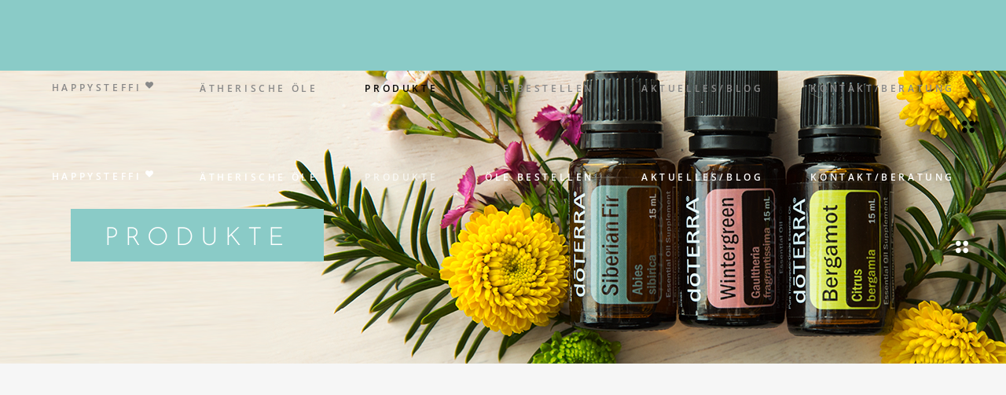

--- FILE ---
content_type: text/html; charset=UTF-8
request_url: https://happystefficologne.de/produkte/
body_size: 16527
content:
<!DOCTYPE html>
<html lang="de">
<head>
    
        <meta charset="UTF-8"/>
        <link rel="profile" href="https://gmpg.org/xfn/11"/>
        
                <meta name="viewport" content="width=device-width,initial-scale=1,user-scalable=yes">
        <title>Produkte &#8211; happystefficologne</title>

<link rel='dns-prefetch' href='//s.w.org' />
<link rel="alternate" type="application/rss+xml" title="happystefficologne &raquo; Feed" href="https://happystefficologne.de/feed/" />
<link rel="alternate" type="application/rss+xml" title="happystefficologne &raquo; Kommentar-Feed" href="https://happystefficologne.de/comments/feed/" />
		<script type="text/javascript">
			window._wpemojiSettings = {"baseUrl":"https:\/\/s.w.org\/images\/core\/emoji\/12.0.0-1\/72x72\/","ext":".png","svgUrl":"https:\/\/s.w.org\/images\/core\/emoji\/12.0.0-1\/svg\/","svgExt":".svg","source":{"concatemoji":"https:\/\/happystefficologne.de\/wp-includes\/js\/wp-emoji-release.min.js?ver=5.3.20"}};
			!function(e,a,t){var n,r,o,i=a.createElement("canvas"),p=i.getContext&&i.getContext("2d");function s(e,t){var a=String.fromCharCode;p.clearRect(0,0,i.width,i.height),p.fillText(a.apply(this,e),0,0);e=i.toDataURL();return p.clearRect(0,0,i.width,i.height),p.fillText(a.apply(this,t),0,0),e===i.toDataURL()}function c(e){var t=a.createElement("script");t.src=e,t.defer=t.type="text/javascript",a.getElementsByTagName("head")[0].appendChild(t)}for(o=Array("flag","emoji"),t.supports={everything:!0,everythingExceptFlag:!0},r=0;r<o.length;r++)t.supports[o[r]]=function(e){if(!p||!p.fillText)return!1;switch(p.textBaseline="top",p.font="600 32px Arial",e){case"flag":return s([127987,65039,8205,9895,65039],[127987,65039,8203,9895,65039])?!1:!s([55356,56826,55356,56819],[55356,56826,8203,55356,56819])&&!s([55356,57332,56128,56423,56128,56418,56128,56421,56128,56430,56128,56423,56128,56447],[55356,57332,8203,56128,56423,8203,56128,56418,8203,56128,56421,8203,56128,56430,8203,56128,56423,8203,56128,56447]);case"emoji":return!s([55357,56424,55356,57342,8205,55358,56605,8205,55357,56424,55356,57340],[55357,56424,55356,57342,8203,55358,56605,8203,55357,56424,55356,57340])}return!1}(o[r]),t.supports.everything=t.supports.everything&&t.supports[o[r]],"flag"!==o[r]&&(t.supports.everythingExceptFlag=t.supports.everythingExceptFlag&&t.supports[o[r]]);t.supports.everythingExceptFlag=t.supports.everythingExceptFlag&&!t.supports.flag,t.DOMReady=!1,t.readyCallback=function(){t.DOMReady=!0},t.supports.everything||(n=function(){t.readyCallback()},a.addEventListener?(a.addEventListener("DOMContentLoaded",n,!1),e.addEventListener("load",n,!1)):(e.attachEvent("onload",n),a.attachEvent("onreadystatechange",function(){"complete"===a.readyState&&t.readyCallback()})),(n=t.source||{}).concatemoji?c(n.concatemoji):n.wpemoji&&n.twemoji&&(c(n.twemoji),c(n.wpemoji)))}(window,document,window._wpemojiSettings);
		</script>
		<style type="text/css">
img.wp-smiley,
img.emoji {
	display: inline !important;
	border: none !important;
	box-shadow: none !important;
	height: 1em !important;
	width: 1em !important;
	margin: 0 .07em !important;
	vertical-align: -0.1em !important;
	background: none !important;
	padding: 0 !important;
}
</style>
	<link rel='stylesheet' id='sb_instagram_styles-css'  href='https://happystefficologne.de/wp-content/plugins/instagram-feed/css/sb-instagram-2-2.min.css?ver=2.3.1' type='text/css' media='all' />
<link rel='stylesheet' id='wp-block-library-css'  href='https://happystefficologne.de/wp-includes/css/dist/block-library/style.min.css?ver=5.3.20' type='text/css' media='all' />
<link rel='stylesheet' id='wc-block-style-css'  href='https://happystefficologne.de/wp-content/plugins/woocommerce/packages/woocommerce-blocks/build/style.css?ver=2.5.14' type='text/css' media='all' />
<link rel='stylesheet' id='contact-form-7-css'  href='https://happystefficologne.de/wp-content/plugins/contact-form-7/includes/css/styles.css?ver=5.1.7' type='text/css' media='all' />
<link rel='stylesheet' id='neva-mikado-restaurant-style-css'  href='https://happystefficologne.de/wp-content/plugins/mkdf-restaurant/assets/css/restaurant.min.css?ver=5.3.20' type='text/css' media='all' />
<link rel='stylesheet' id='neva-mikado-restaurant-responsive-style-css'  href='https://happystefficologne.de/wp-content/plugins/mkdf-restaurant/assets/css/restaurant-responsive.min.css?ver=5.3.20' type='text/css' media='all' />
<link rel='stylesheet' id='rs-plugin-settings-css'  href='https://happystefficologne.de/wp-content/plugins/revslider/public/assets/css/settings.css?ver=5.4.8.3' type='text/css' media='all' />
<style id='rs-plugin-settings-inline-css' type='text/css'>
#rs-demo-id {}
</style>
<style id='woocommerce-inline-inline-css' type='text/css'>
.woocommerce form .form-row .required { visibility: visible; }
</style>
<link rel='stylesheet' id='neva-mikado-default-style-css'  href='https://happystefficologne.de/wp-content/themes/neva/style.css?ver=5.3.20' type='text/css' media='all' />
<link rel='stylesheet' id='neva-mikado-modules-css'  href='https://happystefficologne.de/wp-content/themes/neva/assets/css/modules.min.css?ver=5.3.20' type='text/css' media='all' />
<style id='neva-mikado-modules-inline-css' type='text/css'>
/* Farbänderung der Hintergrundfarbe vom Footer */

.mkdf-page-footer .mkdf-footer-top-holder {
    background-color: #8acbc7;
}

/* Änderung der Schriftart in der Sub-Unterschrift und Änderung der Farbe */
.mkdf-st-text {font-family:arial !important; color: #8acbc7; margin-top: 5px}

/* ???*/
.textwidget {color: white !important;}

/* Farbänderung Kontaktformular Senden-Button Hintergrund */

input.wpcf7-form-control.wpcf7-submit:hover {
    color: #000;
    background-color: #8acbc7 !important;
    border-color: #000;
}

/* Farbänderung der senkrechten Linien im Footer */

footer .mkdf-footer-top-alignment-left .widget .mkdf-widget-title {
    padding-left: 20px !important;
    border-left-color: white !important;
    border-left-style: solid;
    border-left-width: 2px;
    border-right-width: 0 !important;
}

/* Änderung der Farbe vom Back2top Button */

#mkdf-back-to-top > span {
    position: relative;
    display: block;
    width: 40px;
    height: 40px;
    line-height: 40px;
    font-size: 15px;
    text-align: center;
    color: #fff;
    border-radius: 3px;
    background-color: #bebdbd;
    border: none;
    overflow: hidden;
    -webkit-transition: color .2s ease-in-out,background-color .2s ease-in-out,border-color .2s ease-in-out;
    -moz-transition: color .2s ease-in-out,background-color .2s ease-in-out,border-color .2s ease-in-out;
    transition: color .2s ease-in-out,background-color .2s ease-in-out,border-color .2s ease-in-out;
}

/* Farbänderung der senkrechten Linien in der Sidebar */

.mkdf-side-menu .widget .mkdf-widget-title-holder .mkdf-widget-title {
    border-left-color: white !important;
    border-left-style: solid;
    border-left-width: 2px;
    color: #fff;
    margin: 0 0 25px;
    padding: 0 0 9px;
}

/* Legt die Farbe fest wenn man Inhalte auf der Seite auswählt */
::selection {
    background: #8acbc7 !important;
    color: #fff;
}

/* Legt die Hintergrundfarbe der Sidebar fest */

.mkdf-side-menu {
    background-color: #8acbc7; !important}

/* Battery-Symbol aus Menü entfernt, dass nicht verschwinden wollte */

.dripicons-battery-empty::before {
display: none; !important}

/*Farbänderung / Datum bei "Aktuelles" */

.mkdf-blog-list-holder .mkdf-bli-info > div {
    color: #8acbc7; !important
    display: inline-block;
    line-height: 30px;
    padding: 0 0 0 14px;
    position: relative;
    vertical-align: top;
}

/*Farbänderung / Hyperlink bei Blog/Akutelles */

a:hover, h1 a:hover, h2 a:hover, h3 a:hover, h4 a:hover, h5 a:hover, h6 a:hover, p a:hover, var {
    color: #8acbc7 !important
}

/*Farbänderung / Button zur Sidebar  */
.mkdf-side-menu-button-opener:hover {
    color: #8acbc7; !important
}

/*Farbänderung / Hyperlink bei Read more */
.mkdf-btn.mkdf-btn-simple:not(.mkdf-btn-custom-hover-color):hover {
    color: #8acbc7; !important
}

/*Farbänderung / Hyperlink bei Blog/Aktuelles */
.widget.mkdf-blog-list-widget .mkdf-post-title a:hover {
    color: #8acbc7; !important
}

.mkdf-blog-holder article .mkdf-post-info-top > div {
    color: #8acbc7 !important;
    line-height: 30px;
}
</style>
<link rel='stylesheet' id='neva-mikado-font_awesome-css'  href='https://happystefficologne.de/wp-content/themes/neva/assets/css/font-awesome/css/font-awesome.min.css?ver=5.3.20' type='text/css' media='all' />
<link rel='stylesheet' id='neva-mikado-font_elegant-css'  href='https://happystefficologne.de/wp-content/themes/neva/assets/css/elegant-icons/style.min.css?ver=5.3.20' type='text/css' media='all' />
<link rel='stylesheet' id='neva-mikado-ion_icons-css'  href='https://happystefficologne.de/wp-content/themes/neva/assets/css/ion-icons/css/ionicons.min.css?ver=5.3.20' type='text/css' media='all' />
<link rel='stylesheet' id='neva-mikado-linea_icons-css'  href='https://happystefficologne.de/wp-content/themes/neva/assets/css/linea-icons/style.css?ver=5.3.20' type='text/css' media='all' />
<link rel='stylesheet' id='neva-mikado-linear_icons-css'  href='https://happystefficologne.de/wp-content/themes/neva/assets/css/linear-icons/style.css?ver=5.3.20' type='text/css' media='all' />
<link rel='stylesheet' id='neva-mikado-simple_line_icons-css'  href='https://happystefficologne.de/wp-content/themes/neva/assets/css/simple-line-icons/simple-line-icons.css?ver=5.3.20' type='text/css' media='all' />
<link rel='stylesheet' id='neva-mikado-dripicons-css'  href='https://happystefficologne.de/wp-content/themes/neva/assets/css/dripicons/dripicons.css?ver=5.3.20' type='text/css' media='all' />
<link rel='stylesheet' id='neva-mikado-woo-css'  href='https://happystefficologne.de/wp-content/themes/neva/assets/css/woocommerce.min.css?ver=5.3.20' type='text/css' media='all' />
<style id='neva-mikado-woo-inline-css' type='text/css'>
.page-id-2824.mkdf-boxed .mkdf-wrapper { background-attachment: fixed;}

.page-id-2824 .mkdf-page-header .mkdf-menu-area { background-color: rgba(138, 203, 199, 1);}


</style>
<link rel='stylesheet' id='neva-mikado-modules-responsive-css'  href='https://happystefficologne.de/wp-content/themes/neva/assets/css/modules-responsive.min.css?ver=5.3.20' type='text/css' media='all' />
<link rel='stylesheet' id='neva-mikado-woo-responsive-css'  href='https://happystefficologne.de/wp-content/themes/neva/assets/css/woocommerce-responsive.min.css?ver=5.3.20' type='text/css' media='all' />
<link rel='stylesheet' id='neva-mikado-style-dynamic-responsive-css'  href='https://happystefficologne.de/wp-content/themes/neva/assets/css/style_dynamic_responsive.css?ver=1591298310' type='text/css' media='all' />
<link rel='stylesheet' id='chld_thm_cfg_child-css'  href='https://happystefficologne.de/wp-content/themes/neva-childtheme/style.css?ver=1.3.1585147104' type='text/css' media='all' />
<link rel='stylesheet' id='mediaelement-css'  href='https://happystefficologne.de/wp-includes/js/mediaelement/mediaelementplayer-legacy.min.css?ver=4.2.13-9993131' type='text/css' media='all' />
<link rel='stylesheet' id='wp-mediaelement-css'  href='https://happystefficologne.de/wp-includes/js/mediaelement/wp-mediaelement.min.css?ver=5.3.20' type='text/css' media='all' />
<link rel='stylesheet' id='neva-mikado-google-fonts-css'  href='https://happystefficologne.de/wp-content/uploads/omgf/neva-mikado-google-fonts/neva-mikado-google-fonts.css?ver=1665257358' type='text/css' media='all' />
<link rel='stylesheet' id='borlabs-cookie-css'  href='https://happystefficologne.de/wp-content/cache/borlabs-cookie/borlabs-cookie_1_de.css?ver=2.1.15-12' type='text/css' media='all' />
<link rel='stylesheet' id='js_composer_front-css'  href='https://happystefficologne.de/wp-content/plugins/js_composer/assets/css/js_composer.min.css?ver=5.7' type='text/css' media='all' />
<script type='text/javascript' src='https://happystefficologne.de/wp-includes/js/jquery/jquery.js?ver=1.12.4-wp'></script>
<script type='text/javascript' src='https://happystefficologne.de/wp-includes/js/jquery/jquery-migrate.min.js?ver=1.4.1'></script>
<script type='text/javascript' src='https://happystefficologne.de/wp-content/plugins/revslider/public/assets/js/jquery.themepunch.tools.min.js?ver=5.4.8.3'></script>
<script type='text/javascript' src='https://happystefficologne.de/wp-content/plugins/revslider/public/assets/js/jquery.themepunch.revolution.min.js?ver=5.4.8.3'></script>
<script type='text/javascript' src='https://happystefficologne.de/wp-content/plugins/woocommerce/assets/js/jquery-blockui/jquery.blockUI.min.js?ver=2.70'></script>
<script type='text/javascript'>
/* <![CDATA[ */
var wc_add_to_cart_params = {"ajax_url":"\/wp-admin\/admin-ajax.php","wc_ajax_url":"\/?wc-ajax=%%endpoint%%","i18n_view_cart":"Warenkorb anzeigen","cart_url":"https:\/\/happystefficologne.de","is_cart":"","cart_redirect_after_add":"no"};
/* ]]> */
</script>
<script type='text/javascript' src='https://happystefficologne.de/wp-content/plugins/woocommerce/assets/js/frontend/add-to-cart.min.js?ver=4.0.4'></script>
<script type='text/javascript' src='https://happystefficologne.de/wp-content/plugins/js_composer/assets/js/vendors/woocommerce-add-to-cart.js?ver=5.7'></script>
<link rel='https://api.w.org/' href='https://happystefficologne.de/wp-json/' />
<link rel="EditURI" type="application/rsd+xml" title="RSD" href="https://happystefficologne.de/xmlrpc.php?rsd" />
<link rel="wlwmanifest" type="application/wlwmanifest+xml" href="https://happystefficologne.de/wp-includes/wlwmanifest.xml" /> 
<meta name="generator" content="WordPress 5.3.20" />
<meta name="generator" content="WooCommerce 4.0.4" />
<link rel="canonical" href="https://happystefficologne.de/produkte/" />
<link rel='shortlink' href='https://happystefficologne.de/?p=2824' />
<link rel="alternate" type="application/json+oembed" href="https://happystefficologne.de/wp-json/oembed/1.0/embed?url=https%3A%2F%2Fhappystefficologne.de%2Fprodukte%2F" />
<link rel="alternate" type="text/xml+oembed" href="https://happystefficologne.de/wp-json/oembed/1.0/embed?url=https%3A%2F%2Fhappystefficologne.de%2Fprodukte%2F&#038;format=xml" />
            <script type="text/javascript">
            /* <![CDATA[ */
                var isc_front_data =
                {
                    caption_position : 'top-left',
                }
            /* ]]> */
            </script>
            <style>
                .isc-source { position: relative; }
            </style>
            	<noscript><style>.woocommerce-product-gallery{ opacity: 1 !important; }</style></noscript>
	<meta name="generator" content="Powered by WPBakery Page Builder - drag and drop page builder for WordPress."/>
<!--[if lte IE 9]><link rel="stylesheet" type="text/css" href="https://happystefficologne.de/wp-content/plugins/js_composer/assets/css/vc_lte_ie9.min.css" media="screen"><![endif]--><meta name="generator" content="Powered by Slider Revolution 5.4.8.3 - responsive, Mobile-Friendly Slider Plugin for WordPress with comfortable drag and drop interface." />
<script type="text/javascript">function setREVStartSize(e){									
						try{ e.c=jQuery(e.c);var i=jQuery(window).width(),t=9999,r=0,n=0,l=0,f=0,s=0,h=0;
							if(e.responsiveLevels&&(jQuery.each(e.responsiveLevels,function(e,f){f>i&&(t=r=f,l=e),i>f&&f>r&&(r=f,n=e)}),t>r&&(l=n)),f=e.gridheight[l]||e.gridheight[0]||e.gridheight,s=e.gridwidth[l]||e.gridwidth[0]||e.gridwidth,h=i/s,h=h>1?1:h,f=Math.round(h*f),"fullscreen"==e.sliderLayout){var u=(e.c.width(),jQuery(window).height());if(void 0!=e.fullScreenOffsetContainer){var c=e.fullScreenOffsetContainer.split(",");if (c) jQuery.each(c,function(e,i){u=jQuery(i).length>0?u-jQuery(i).outerHeight(!0):u}),e.fullScreenOffset.split("%").length>1&&void 0!=e.fullScreenOffset&&e.fullScreenOffset.length>0?u-=jQuery(window).height()*parseInt(e.fullScreenOffset,0)/100:void 0!=e.fullScreenOffset&&e.fullScreenOffset.length>0&&(u-=parseInt(e.fullScreenOffset,0))}f=u}else void 0!=e.minHeight&&f<e.minHeight&&(f=e.minHeight);e.c.closest(".rev_slider_wrapper").css({height:f})					
						}catch(d){console.log("Failure at Presize of Slider:"+d)}						
					};</script>
<style type="text/css" data-type="vc_shortcodes-custom-css">.vc_custom_1517557043277{padding-top: 103px !important;padding-bottom: 62px !important;}</style><noscript><style type="text/css"> .wpb_animate_when_almost_visible { opacity: 1; }</style></noscript></head>
<body data-rsssl=1 class="page-template page-template-full-width page-template-full-width-php page page-id-2824 theme-neva mkd-core-1.1.1 mkdf-restaurant-1.0.2 woocommerce-no-js neva child-child-ver-1.3.1585147104 neva-ver-1.3 mkdf-grid-1100 mkdf-light-header mkdf-sticky-header-on-scroll-down-up mkdf-dropdown-animate-height mkdf-header-standard mkdf-menu-area-in-grid-shadow-disable mkdf-menu-area-in-grid-border-disable mkdf-logo-area-border-disable mkdf-logo-area-in-grid-border-disable mkdf-header-vertical-shadow-disable mkdf-header-vertical-border-disable mkdf-side-menu-slide-from-right mkdf-woocommerce-columns-4 mkdf-woo-normal-space mkdf-woo-pl-info-below-image mkdf-woo-single-thumb-below-image mkdf-woo-single-has-pretty-photo mkdf-default-mobile-header mkdf-sticky-up-mobile-header wpb-js-composer js-comp-ver-5.7 vc_responsive" itemscope itemtype="http://schema.org/WebPage">
<section class="mkdf-side-menu">
    <div class="mkdf-close-side-menu-holder">
        <a class="mkdf-close-side-menu" href="#" target="_self">
            <span aria-hidden="true" class="mkdf-icon-font-elegant icon_close " ></span>        </a>
    </div>
    <div id="media_image-4" class="widget mkdf-sidearea widget_media_image"><a href="https://happystefficologne.de/"><img width="557" height="551" src="https://happystefficologne.de/wp-content/uploads/2020/05/Steffi_Sidebar_new6.png" class="image wp-image-8437  attachment-full size-full" alt="" style="max-width: 100%; height: auto;" srcset="https://happystefficologne.de/wp-content/uploads/2020/05/Steffi_Sidebar_new6.png 557w, https://happystefficologne.de/wp-content/uploads/2020/05/Steffi_Sidebar_new6-300x297.png 300w, https://happystefficologne.de/wp-content/uploads/2020/05/Steffi_Sidebar_new6-100x100.png 100w" sizes="(max-width: 557px) 100vw, 557px" /></a></div><div id="text-14" class="widget mkdf-sidearea widget_text">			<div class="textwidget"><div style="margin-top: -43px;"></div>
<p><em>Schön, dass Du den Weg zu meinem Blog gefunden hast. Du möchtest mehr über mich erfahren, dann klicke auf mein Foto.</em></p>
</div>
		</div><div id="text-17" class="widget mkdf-sidearea widget_text">			<div class="textwidget"><div style="margin-top: -38px;"></div>
</div>
		</div><div id="text-15" class="widget mkdf-sidearea widget_text"><div class="mkdf-widget-title-holder"><h5 class="mkdf-widget-title">Kontakt:</h5></div>			<div class="textwidget"><div></div>
<div style="margin: -17px 0 0 22px;"><a href="mailto:info@happystefficologne.de" target="_blank" rel="noopener noreferrer"><span style="font-size: 14px; color: white; font-weight: 400;">info@happystefficologne.de</span></a><br />
Tel.: +49221-7786967</div>
</div>
		</div><div id="text-18" class="widget mkdf-sidearea widget_text">			<div class="textwidget"><div style="margin-top: -37px;"></div>
</div>
		</div><div id="text-16" class="widget mkdf-sidearea widget_text"><div class="mkdf-widget-title-holder"><h5 class="mkdf-widget-title">Social Media:</h5></div>			<div class="textwidget"><div style="margin-top: -89px;"></div>
</div>
		</div>			
			<a class="mkdf-social-icon-widget-holder mkdf-icon-has-hover" data-hover-color="#000000" style="color: #ffffff;;font-size: 15px;margin: 0px 20px 0px 24px;"			   href="https://www.instagram.com/happystefficologne" target="_blank">
				<span class="mkdf-social-icon-widget  social_instagram    "></span>			</a>
						
			<a class="mkdf-social-icon-widget-holder mkdf-icon-has-hover" data-hover-color="#000000" style="color: #ffffff;;font-size: 15px;margin: 0 20px 0 0;"			   href="https://www.facebook.com/" target="_blank">
				<span class="mkdf-social-icon-widget  social_facebook    "></span>			</a>
			</section>
<div class="mkdf-wrapper">
    <div class="mkdf-wrapper-inner">
        
    <header class="mkdf-page-header">
        
        
            <div class="mkdf-menu-area mkdf-menu-right">
                
                
                    <div class="mkdf-vertical-align-containers">
                        <div class="mkdf-position-left">
                            <div class="mkdf-position-left-inner">
                                                                                            </div>
                        </div>
                                                <div class="mkdf-position-right">
                            <div class="mkdf-position-right-inner">
                                                                    
    <nav class="mkdf-main-menu mkdf-drop-down mkdf-default-nav">
        <ul id="menu-hsc_main" class="clearfix"><li id="nav-menu-item-7426" class="menu-item menu-item-type-post_type menu-item-object-page menu-item-home menu-item-privacy-policy  narrow"><a href="https://happystefficologne.de/" class=""><span class="item_outer"><span class="menu_icon_wrapper"><i class="menu_icon dripicons-battery-empty fa"></i></span><span class="item_text">HappySteffi<i class="mkdf-menu-featured-icon fa fa-heart "></i></span></span></a></li>
<li id="nav-menu-item-8181" class="menu-item menu-item-type-post_type menu-item-object-page  narrow"><a href="https://happystefficologne.de/aetherische_oele/" class=""><span class="item_outer"><span class="item_text">Ätherische Öle</span></span></a></li>
<li id="nav-menu-item-7476" class="menu-item menu-item-type-post_type menu-item-object-page current-menu-item page_item page-item-2824 current_page_item mkdf-active-item narrow"><a href="https://happystefficologne.de/produkte/" class=" current "><span class="item_outer"><span class="item_text">Produkte</span></span></a></li>
<li id="nav-menu-item-7359" class="menu-item menu-item-type-post_type menu-item-object-page  narrow"><a href="https://happystefficologne.de/oele_bestellen/" class=""><span class="item_outer"><span class="item_text">Öle bestellen</span></span></a></li>
<li id="nav-menu-item-7899" class="menu-item menu-item-type-post_type menu-item-object-page  narrow"><a href="https://happystefficologne.de/aktuelles_blog/" class=""><span class="item_outer"><span class="item_text">Aktuelles/Blog</span></span></a></li>
<li id="nav-menu-item-8017" class="menu-item menu-item-type-post_type menu-item-object-page  narrow"><a href="https://happystefficologne.de/kontakt/" class=""><span class="item_outer"><span class="item_text">Kontakt/Beratung</span></span></a></li>
</ul>    </nav>

                                                                			
			<a class="mkdf-side-menu-button-opener mkdf-icon-has-hover" 			   href="javascript:void(0)" >
								<span class="mkdf-side-menu-icon">
        		<span aria-hidden="true" class="mkdf-icon-font-elegant social_flickr " ></span>        	</span>
			</a>
		                            </div>
                        </div>
                    </div>

                                </div>

            
        
    <div class="mkdf-sticky-header mkdf-menu-right">
                <div class="mkdf-sticky-holder">
                            <div class="mkdf-vertical-align-containers">
                    <div class="mkdf-position-left">
                        <div class="mkdf-position-left-inner">
                                                                                </div>
                    </div>
                                        <div class="mkdf-position-right">
                        <div class="mkdf-position-right-inner">
                                                            
    <nav class="mkdf-main-menu mkdf-drop-down mkdf-sticky-nav">
        <ul id="menu-hsc_main-1" class="clearfix"><li id="sticky-nav-menu-item-7426" class="menu-item menu-item-type-post_type menu-item-object-page menu-item-home menu-item-privacy-policy  narrow"><a href="https://happystefficologne.de/" class=""><span class="item_outer"><span class="menu_icon_wrapper"><i class="menu_icon dripicons-battery-empty fa"></i></span><span class="item_text">HappySteffi<i class="mkdf-menu-featured-icon fa fa-heart "></i></span><span class="plus"></span></span></a></li>
<li id="sticky-nav-menu-item-8181" class="menu-item menu-item-type-post_type menu-item-object-page  narrow"><a href="https://happystefficologne.de/aetherische_oele/" class=""><span class="item_outer"><span class="item_text">Ätherische Öle</span><span class="plus"></span></span></a></li>
<li id="sticky-nav-menu-item-7476" class="menu-item menu-item-type-post_type menu-item-object-page current-menu-item page_item page-item-2824 current_page_item mkdf-active-item narrow"><a href="https://happystefficologne.de/produkte/" class=" current "><span class="item_outer"><span class="item_text">Produkte</span><span class="plus"></span></span></a></li>
<li id="sticky-nav-menu-item-7359" class="menu-item menu-item-type-post_type menu-item-object-page  narrow"><a href="https://happystefficologne.de/oele_bestellen/" class=""><span class="item_outer"><span class="item_text">Öle bestellen</span><span class="plus"></span></span></a></li>
<li id="sticky-nav-menu-item-7899" class="menu-item menu-item-type-post_type menu-item-object-page  narrow"><a href="https://happystefficologne.de/aktuelles_blog/" class=""><span class="item_outer"><span class="item_text">Aktuelles/Blog</span><span class="plus"></span></span></a></li>
<li id="sticky-nav-menu-item-8017" class="menu-item menu-item-type-post_type menu-item-object-page  narrow"><a href="https://happystefficologne.de/kontakt/" class=""><span class="item_outer"><span class="item_text">Kontakt/Beratung</span><span class="plus"></span></span></a></li>
</ul>    </nav>

                                                                                        			
			<a class="mkdf-side-menu-button-opener mkdf-icon-has-hover" 			   href="javascript:void(0)" >
								<span class="mkdf-side-menu-icon">
        		<span aria-hidden="true" class="mkdf-icon-font-elegant social_flickr " ></span>        	</span>
			</a>
		                                                    </div>
                    </div>
                </div>
                        </div>
            </div>


            </header>


    <header class="mkdf-mobile-header">
        
        <div class="mkdf-mobile-header-inner">
            <div class="mkdf-mobile-header-holder">
                <div class="mkdf-grid">
                    <div class="mkdf-vertical-align-containers">
                        <div class="mkdf-vertical-align-containers">
                                                            <div class="mkdf-mobile-menu-opener">
                                    <a href="javascript:void(0)">
									<span class="mkdf-mobile-menu-icon">
										<span aria-hidden="true" class="mkdf-icon-font-elegant icon_menu " ></span>									</span>
                                                                            </a>
                                </div>
                                                        <div class="mkdf-position-center">
                                <div class="mkdf-position-center-inner">
                                                                    </div>
                            </div>
                            <div class="mkdf-position-right">
                                <div class="mkdf-position-right-inner">
                                                                    </div>
                            </div>
                        </div>
                    </div>
                </div>
            </div>
            	<nav class="mkdf-mobile-nav" role="navigation" aria-label="Mobile Menu">
        <div class="mkdf-grid">
	        <ul id="menu-hsc_main-2" class=""><li id="mobile-menu-item-7426" class="menu-item menu-item-type-post_type menu-item-object-page menu-item-home menu-item-privacy-policy "><a href="https://happystefficologne.de/" class=""><span>HappySteffi</span></a></li>
<li id="mobile-menu-item-8181" class="menu-item menu-item-type-post_type menu-item-object-page "><a href="https://happystefficologne.de/aetherische_oele/" class=""><span>Ätherische Öle</span></a></li>
<li id="mobile-menu-item-7476" class="menu-item menu-item-type-post_type menu-item-object-page current-menu-item page_item page-item-2824 current_page_item mkdf-active-item"><a href="https://happystefficologne.de/produkte/" class=" current "><span>Produkte</span></a></li>
<li id="mobile-menu-item-7359" class="menu-item menu-item-type-post_type menu-item-object-page "><a href="https://happystefficologne.de/oele_bestellen/" class=""><span>Öle bestellen</span></a></li>
<li id="mobile-menu-item-7899" class="menu-item menu-item-type-post_type menu-item-object-page "><a href="https://happystefficologne.de/aktuelles_blog/" class=""><span>Aktuelles/Blog</span></a></li>
<li id="mobile-menu-item-8017" class="menu-item menu-item-type-post_type menu-item-object-page "><a href="https://happystefficologne.de/kontakt/" class=""><span>Kontakt/Beratung</span></a></li>
</ul>        </div>
    </nav>
        </div>

            </header>

            <a id='mkdf-back-to-top' href='#'>
                <span class="mkdf-icon-stack">
                     <i class="mkdf-icon-font-awesome fa fa-angle-up "></i>                </span>
            </a>
        
        <div class="mkdf-content" style="margin-top: -90px">
            <div class="mkdf-content-inner">
<div class="mkdf-title-holder mkdf-standard-type mkdf-preload-background mkdf-has-bg-image mkdf-bg-parallax" style="height: 420px;background-image:url(https://happystefficologne.de/wp-content/uploads/2020/03/Slider_Oele.png);" data-height="330">
            <div class="mkdf-title-image">
            <img itemprop="image" src="https://happystefficologne.de/wp-content/uploads/2020/03/Slider_Oele.png" alt="Image Alt"/>
        </div>
        <div class="mkdf-title-wrapper" style="height: 330px;padding-top: 90px">
        <div class="mkdf-title-inner">
            <div class="mkdf-grid">
                                <h3 class="mkdf-page-title entry-title" style="color: #ffffff;background-color:#8acbc7;padding: 18px 43px 8px 43px">Produkte</h3>
                            </div>
</div>
</div>
</div>


    <div class="mkdf-full-width">
                <div class="mkdf-full-width-inner">
                                        <div class="mkdf-grid-row">
                    <div class="mkdf-page-content-holder mkdf-grid-col-12">
                        <div class="mkdf-row-grid-section-wrapper "  ><div class="mkdf-row-grid-section"><div class="vc_row wpb_row vc_row-fluid vc_custom_1517557043277" ><div class="wpb_column vc_column_container vc_col-sm-12"><div class="vc_column-inner"><div class="wpb_wrapper"><div class="mkdf-portfolio-list-holder mkdf-pl-masonry mkdf-small-space mkdf-pl-four-columns mkdf-pl-gallery-slide-from-image-bottom mkdf-pl-images-fixed  mkdf-pl-pag-infinite-scroll  mkdf-pl-has-animation   "  data-type=masonry data-item-type=gallery data-number-of-columns=4 data-space-between-items=small data-number-of-items=12 data-image-proportions=full data-enable-fixed-proportions=yes data-category=aetherische-oele data-orderby=menu_order data-order=ASC data-item-style=gallery-slide-from-image-bottom data-item-style-justified=gallery-overlay data-enable-title=yes data-title-tag=h4 data-title-text-transform=inherit data-enable-category=no data-enable-count-images=yes data-pagination-type=infinite-scroll data-filter=no data-filter-order-by=name data-enable-article-animation=yes data-portfolio-slider-on=no data-enable-loop=yes data-enable-autoplay=yes data-slider-speed=5000 data-slider-speed-animation=600 data-enable-navigation=yes data-enable-pagination=yes data-max-num-pages=1 data-next-page=2>
        <div class="mkdf-pl-inner mkdf-outer-space clearfix">
        <div class="mkdf-pl-grid-sizer"></div>
        <div class="mkdf-pl-grid-gutter"></div>
        <article class="mkdf-pl-item mkdf-item-space mkdf-pl-masonry-default post-2966 portfolio-item type-portfolio-item status-publish has-post-thumbnail hentry portfolio-category-aetherische-oele">
    <div class="mkdf-pl-item-inner">
        <div class="mkdf-pli-image">
    <img width="550" height="550" src="https://happystefficologne.de/wp-content/uploads/2018/01/1_Frankincense_940x940_2-550x550.png" class="attachment-neva_mkdf_square size-neva_mkdf_square wp-post-image" alt="" srcset="https://happystefficologne.de/wp-content/uploads/2018/01/1_Frankincense_940x940_2-550x550.png 550w, https://happystefficologne.de/wp-content/uploads/2018/01/1_Frankincense_940x940_2-300x300.png 300w, https://happystefficologne.de/wp-content/uploads/2018/01/1_Frankincense_940x940_2-150x150.png 150w, https://happystefficologne.de/wp-content/uploads/2018/01/1_Frankincense_940x940_2-768x768.png 768w, https://happystefficologne.de/wp-content/uploads/2018/01/1_Frankincense_940x940_2-600x600.png 600w, https://happystefficologne.de/wp-content/uploads/2018/01/1_Frankincense_940x940_2-100x100.png 100w, https://happystefficologne.de/wp-content/uploads/2018/01/1_Frankincense_940x940_2.png 940w" sizes="(max-width: 550px) 100vw, 550px" /></div>
<div class="mkdf-pli-text-holder">
    <div class="mkdf-pli-text-wrapper">
        <div class="mkdf-pli-text">
                <div class="mkdf-pli-title-holder">
        <h4 itemprop="name" class="mkdf-pli-title entry-title" style="text-transform: inherit">
        Frankincense        </h4>
    </div>

                    </div>
    </div>
</div>        <a itemprop="url" class="mkdf-pli-link mkdf-block-drag-link" href="https://happystefficologne.de/portfolio-item/frankincense/" target="_self"></a>
    </div>
</article><article class="mkdf-pl-item mkdf-item-space mkdf-pl-masonry-default post-7759 portfolio-item type-portfolio-item status-publish has-post-thumbnail hentry portfolio-category-aetherische-oele">
    <div class="mkdf-pl-item-inner">
        <div class="mkdf-pli-image">
    <img width="550" height="550" src="https://happystefficologne.de/wp-content/uploads/2020/04/2_Lemon-1-550x550.png" class="attachment-neva_mkdf_square size-neva_mkdf_square wp-post-image" alt="" srcset="https://happystefficologne.de/wp-content/uploads/2020/04/2_Lemon-1-550x550.png 550w, https://happystefficologne.de/wp-content/uploads/2020/04/2_Lemon-1-300x300.png 300w, https://happystefficologne.de/wp-content/uploads/2020/04/2_Lemon-1-150x150.png 150w, https://happystefficologne.de/wp-content/uploads/2020/04/2_Lemon-1-768x768.png 768w, https://happystefficologne.de/wp-content/uploads/2020/04/2_Lemon-1-600x600.png 600w, https://happystefficologne.de/wp-content/uploads/2020/04/2_Lemon-1-100x100.png 100w, https://happystefficologne.de/wp-content/uploads/2020/04/2_Lemon-1.png 940w" sizes="(max-width: 550px) 100vw, 550px" /></div>
<div class="mkdf-pli-text-holder">
    <div class="mkdf-pli-text-wrapper">
        <div class="mkdf-pli-text">
                <div class="mkdf-pli-title-holder">
        <h4 itemprop="name" class="mkdf-pli-title entry-title" style="text-transform: inherit">
        Lemon        </h4>
    </div>

                    </div>
    </div>
</div>        <a itemprop="url" class="mkdf-pli-link mkdf-block-drag-link" href="https://happystefficologne.de/portfolio-item/lemon/" target="_self"></a>
    </div>
</article><article class="mkdf-pl-item mkdf-item-space mkdf-pl-masonry-default post-7760 portfolio-item type-portfolio-item status-publish has-post-thumbnail hentry portfolio-category-aetherische-oele">
    <div class="mkdf-pl-item-inner">
        <div class="mkdf-pli-image">
    <img width="550" height="550" src="https://happystefficologne.de/wp-content/uploads/2020/04/3_Lavender-550x550.png" class="attachment-neva_mkdf_square size-neva_mkdf_square wp-post-image" alt="" srcset="https://happystefficologne.de/wp-content/uploads/2020/04/3_Lavender-550x550.png 550w, https://happystefficologne.de/wp-content/uploads/2020/04/3_Lavender-300x300.png 300w, https://happystefficologne.de/wp-content/uploads/2020/04/3_Lavender-150x150.png 150w, https://happystefficologne.de/wp-content/uploads/2020/04/3_Lavender-768x768.png 768w, https://happystefficologne.de/wp-content/uploads/2020/04/3_Lavender-600x600.png 600w, https://happystefficologne.de/wp-content/uploads/2020/04/3_Lavender-100x100.png 100w, https://happystefficologne.de/wp-content/uploads/2020/04/3_Lavender.png 940w" sizes="(max-width: 550px) 100vw, 550px" /></div>
<div class="mkdf-pli-text-holder">
    <div class="mkdf-pli-text-wrapper">
        <div class="mkdf-pli-text">
                <div class="mkdf-pli-title-holder">
        <h4 itemprop="name" class="mkdf-pli-title entry-title" style="text-transform: inherit">
        Lavendel        </h4>
    </div>

                    </div>
    </div>
</div>        <a itemprop="url" class="mkdf-pli-link mkdf-block-drag-link" href="https://happystefficologne.de/portfolio-item/lavendel/" target="_self"></a>
    </div>
</article><article class="mkdf-pl-item mkdf-item-space mkdf-pl-masonry-default post-7761 portfolio-item type-portfolio-item status-publish has-post-thumbnail hentry portfolio-category-aetherische-oele">
    <div class="mkdf-pl-item-inner">
        <div class="mkdf-pli-image">
    <img width="550" height="550" src="https://happystefficologne.de/wp-content/uploads/2020/04/4_Peppermint-1-550x550.png" class="attachment-neva_mkdf_square size-neva_mkdf_square wp-post-image" alt="" srcset="https://happystefficologne.de/wp-content/uploads/2020/04/4_Peppermint-1-550x550.png 550w, https://happystefficologne.de/wp-content/uploads/2020/04/4_Peppermint-1-300x300.png 300w, https://happystefficologne.de/wp-content/uploads/2020/04/4_Peppermint-1-150x150.png 150w, https://happystefficologne.de/wp-content/uploads/2020/04/4_Peppermint-1-768x768.png 768w, https://happystefficologne.de/wp-content/uploads/2020/04/4_Peppermint-1-600x600.png 600w, https://happystefficologne.de/wp-content/uploads/2020/04/4_Peppermint-1-100x100.png 100w, https://happystefficologne.de/wp-content/uploads/2020/04/4_Peppermint-1.png 940w" sizes="(max-width: 550px) 100vw, 550px" /></div>
<div class="mkdf-pli-text-holder">
    <div class="mkdf-pli-text-wrapper">
        <div class="mkdf-pli-text">
                <div class="mkdf-pli-title-holder">
        <h4 itemprop="name" class="mkdf-pli-title entry-title" style="text-transform: inherit">
        Peppermint        </h4>
    </div>

                    </div>
    </div>
</div>        <a itemprop="url" class="mkdf-pli-link mkdf-block-drag-link" href="https://happystefficologne.de/portfolio-item/peppermint/" target="_self"></a>
    </div>
</article><article class="mkdf-pl-item mkdf-item-space mkdf-pl-masonry-default post-2868 portfolio-item type-portfolio-item status-publish has-post-thumbnail hentry portfolio-category-aetherische-oele">
    <div class="mkdf-pl-item-inner">
        <div class="mkdf-pli-image">
    <img width="550" height="550" src="https://happystefficologne.de/wp-content/uploads/2018/01/5_Oregano_1-1-550x550.png" class="attachment-neva_mkdf_square size-neva_mkdf_square wp-post-image" alt="" srcset="https://happystefficologne.de/wp-content/uploads/2018/01/5_Oregano_1-1-550x550.png 550w, https://happystefficologne.de/wp-content/uploads/2018/01/5_Oregano_1-1-300x300.png 300w, https://happystefficologne.de/wp-content/uploads/2018/01/5_Oregano_1-1-150x150.png 150w, https://happystefficologne.de/wp-content/uploads/2018/01/5_Oregano_1-1-768x768.png 768w, https://happystefficologne.de/wp-content/uploads/2018/01/5_Oregano_1-1-600x600.png 600w, https://happystefficologne.de/wp-content/uploads/2018/01/5_Oregano_1-1-100x100.png 100w, https://happystefficologne.de/wp-content/uploads/2018/01/5_Oregano_1-1.png 940w" sizes="(max-width: 550px) 100vw, 550px" /></div>
<div class="mkdf-pli-text-holder">
    <div class="mkdf-pli-text-wrapper">
        <div class="mkdf-pli-text">
                <div class="mkdf-pli-title-holder">
        <h4 itemprop="name" class="mkdf-pli-title entry-title" style="text-transform: inherit">
        Oregano        </h4>
    </div>

                    </div>
    </div>
</div>        <a itemprop="url" class="mkdf-pli-link mkdf-block-drag-link" href="https://happystefficologne.de/portfolio-item/oregano/" target="_self"></a>
    </div>
</article><article class="mkdf-pl-item mkdf-item-space mkdf-pl-masonry-default post-7762 portfolio-item type-portfolio-item status-publish has-post-thumbnail hentry portfolio-category-aetherische-oele">
    <div class="mkdf-pl-item-inner">
        <div class="mkdf-pli-image">
    <img width="550" height="550" src="https://happystefficologne.de/wp-content/uploads/2020/04/6_Tea-Tree_Melaleuca-1-550x550.png" class="attachment-neva_mkdf_square size-neva_mkdf_square wp-post-image" alt="" srcset="https://happystefficologne.de/wp-content/uploads/2020/04/6_Tea-Tree_Melaleuca-1-550x550.png 550w, https://happystefficologne.de/wp-content/uploads/2020/04/6_Tea-Tree_Melaleuca-1-300x300.png 300w, https://happystefficologne.de/wp-content/uploads/2020/04/6_Tea-Tree_Melaleuca-1-150x150.png 150w, https://happystefficologne.de/wp-content/uploads/2020/04/6_Tea-Tree_Melaleuca-1-768x768.png 768w, https://happystefficologne.de/wp-content/uploads/2020/04/6_Tea-Tree_Melaleuca-1-600x600.png 600w, https://happystefficologne.de/wp-content/uploads/2020/04/6_Tea-Tree_Melaleuca-1-100x100.png 100w, https://happystefficologne.de/wp-content/uploads/2020/04/6_Tea-Tree_Melaleuca-1.png 940w" sizes="(max-width: 550px) 100vw, 550px" /></div>
<div class="mkdf-pli-text-holder">
    <div class="mkdf-pli-text-wrapper">
        <div class="mkdf-pli-text">
                <div class="mkdf-pli-title-holder">
        <h4 itemprop="name" class="mkdf-pli-title entry-title" style="text-transform: inherit">
        Tea Trea        </h4>
    </div>

                    </div>
    </div>
</div>        <a itemprop="url" class="mkdf-pli-link mkdf-block-drag-link" href="https://happystefficologne.de/portfolio-item/melaleuca/" target="_self"></a>
    </div>
</article><article class="mkdf-pl-item mkdf-item-space mkdf-pl-masonry-default post-7763 portfolio-item type-portfolio-item status-publish has-post-thumbnail hentry portfolio-category-aetherische-oele">
    <div class="mkdf-pl-item-inner">
        <div class="mkdf-pli-image">
    <img width="550" height="550" src="https://happystefficologne.de/wp-content/uploads/2020/04/7_Wild-Orange-1-550x550.png" class="attachment-neva_mkdf_square size-neva_mkdf_square wp-post-image" alt="" srcset="https://happystefficologne.de/wp-content/uploads/2020/04/7_Wild-Orange-1-550x550.png 550w, https://happystefficologne.de/wp-content/uploads/2020/04/7_Wild-Orange-1-300x300.png 300w, https://happystefficologne.de/wp-content/uploads/2020/04/7_Wild-Orange-1-150x150.png 150w, https://happystefficologne.de/wp-content/uploads/2020/04/7_Wild-Orange-1-768x768.png 768w, https://happystefficologne.de/wp-content/uploads/2020/04/7_Wild-Orange-1-600x600.png 600w, https://happystefficologne.de/wp-content/uploads/2020/04/7_Wild-Orange-1-100x100.png 100w, https://happystefficologne.de/wp-content/uploads/2020/04/7_Wild-Orange-1.png 940w" sizes="(max-width: 550px) 100vw, 550px" /></div>
<div class="mkdf-pli-text-holder">
    <div class="mkdf-pli-text-wrapper">
        <div class="mkdf-pli-text">
                <div class="mkdf-pli-title-holder">
        <h4 itemprop="name" class="mkdf-pli-title entry-title" style="text-transform: inherit">
        Wild Orange        </h4>
    </div>

                    </div>
    </div>
</div>        <a itemprop="url" class="mkdf-pli-link mkdf-block-drag-link" href="https://happystefficologne.de/portfolio-item/wild-orange/" target="_self"></a>
    </div>
</article><article class="mkdf-pl-item mkdf-item-space mkdf-pl-masonry-default post-2854 portfolio-item type-portfolio-item status-publish has-post-thumbnail hentry portfolio-category-aetherische-oele">
    <div class="mkdf-pl-item-inner">
        <div class="mkdf-pli-image">
    <img width="550" height="550" src="https://happystefficologne.de/wp-content/uploads/2018/01/8_Eucalyptus-1-550x550.png" class="attachment-neva_mkdf_square size-neva_mkdf_square wp-post-image" alt="" srcset="https://happystefficologne.de/wp-content/uploads/2018/01/8_Eucalyptus-1-550x550.png 550w, https://happystefficologne.de/wp-content/uploads/2018/01/8_Eucalyptus-1-300x300.png 300w, https://happystefficologne.de/wp-content/uploads/2018/01/8_Eucalyptus-1-150x150.png 150w, https://happystefficologne.de/wp-content/uploads/2018/01/8_Eucalyptus-1-768x768.png 768w, https://happystefficologne.de/wp-content/uploads/2018/01/8_Eucalyptus-1-600x600.png 600w, https://happystefficologne.de/wp-content/uploads/2018/01/8_Eucalyptus-1-100x100.png 100w, https://happystefficologne.de/wp-content/uploads/2018/01/8_Eucalyptus-1.png 940w" sizes="(max-width: 550px) 100vw, 550px" /></div>
<div class="mkdf-pli-text-holder">
    <div class="mkdf-pli-text-wrapper">
        <div class="mkdf-pli-text">
                <div class="mkdf-pli-title-holder">
        <h4 itemprop="name" class="mkdf-pli-title entry-title" style="text-transform: inherit">
        Eucalyptus        </h4>
    </div>

                    </div>
    </div>
</div>        <a itemprop="url" class="mkdf-pli-link mkdf-block-drag-link" href="https://happystefficologne.de/portfolio-item/branding-10/" target="_self"></a>
    </div>
</article><article class="mkdf-pl-item mkdf-item-space mkdf-pl-masonry-default post-7764 portfolio-item type-portfolio-item status-publish has-post-thumbnail hentry portfolio-category-aetherische-oele">
    <div class="mkdf-pl-item-inner">
        <div class="mkdf-pli-image">
    <img width="550" height="550" src="https://happystefficologne.de/wp-content/uploads/2020/04/9_Air_Breathe-550x550.png" class="attachment-neva_mkdf_square size-neva_mkdf_square wp-post-image" alt="" srcset="https://happystefficologne.de/wp-content/uploads/2020/04/9_Air_Breathe-550x550.png 550w, https://happystefficologne.de/wp-content/uploads/2020/04/9_Air_Breathe-300x300.png 300w, https://happystefficologne.de/wp-content/uploads/2020/04/9_Air_Breathe-150x150.png 150w, https://happystefficologne.de/wp-content/uploads/2020/04/9_Air_Breathe-768x768.png 768w, https://happystefficologne.de/wp-content/uploads/2020/04/9_Air_Breathe-600x600.png 600w, https://happystefficologne.de/wp-content/uploads/2020/04/9_Air_Breathe-100x100.png 100w, https://happystefficologne.de/wp-content/uploads/2020/04/9_Air_Breathe.png 940w" sizes="(max-width: 550px) 100vw, 550px" /></div>
<div class="mkdf-pli-text-holder">
    <div class="mkdf-pli-text-wrapper">
        <div class="mkdf-pli-text">
                <div class="mkdf-pli-title-holder">
        <h4 itemprop="name" class="mkdf-pli-title entry-title" style="text-transform: inherit">
        Breathe // Air        </h4>
    </div>

                    </div>
    </div>
</div>        <a itemprop="url" class="mkdf-pli-link mkdf-block-drag-link" href="https://happystefficologne.de/portfolio-item/air/" target="_self"></a>
    </div>
</article><article class="mkdf-pl-item mkdf-item-space mkdf-pl-masonry-default post-7765 portfolio-item type-portfolio-item status-publish has-post-thumbnail hentry portfolio-category-aetherische-oele">
    <div class="mkdf-pl-item-inner">
        <div class="mkdf-pli-image">
    <img width="550" height="550" src="https://happystefficologne.de/wp-content/uploads/2020/04/10_On-Guard-550x550.png" class="attachment-neva_mkdf_square size-neva_mkdf_square wp-post-image" alt="" srcset="https://happystefficologne.de/wp-content/uploads/2020/04/10_On-Guard-550x550.png 550w, https://happystefficologne.de/wp-content/uploads/2020/04/10_On-Guard-300x300.png 300w, https://happystefficologne.de/wp-content/uploads/2020/04/10_On-Guard-150x150.png 150w, https://happystefficologne.de/wp-content/uploads/2020/04/10_On-Guard-768x768.png 768w, https://happystefficologne.de/wp-content/uploads/2020/04/10_On-Guard-600x600.png 600w, https://happystefficologne.de/wp-content/uploads/2020/04/10_On-Guard-100x100.png 100w, https://happystefficologne.de/wp-content/uploads/2020/04/10_On-Guard.png 940w" sizes="(max-width: 550px) 100vw, 550px" /></div>
<div class="mkdf-pli-text-holder">
    <div class="mkdf-pli-text-wrapper">
        <div class="mkdf-pli-text">
                <div class="mkdf-pli-title-holder">
        <h4 itemprop="name" class="mkdf-pli-title entry-title" style="text-transform: inherit">
        On Guard        </h4>
    </div>

                    </div>
    </div>
</div>        <a itemprop="url" class="mkdf-pli-link mkdf-block-drag-link" href="https://happystefficologne.de/portfolio-item/on-guard/" target="_self"></a>
    </div>
</article><article class="mkdf-pl-item mkdf-item-space mkdf-pl-masonry-default post-7766 portfolio-item type-portfolio-item status-publish has-post-thumbnail hentry portfolio-category-aetherische-oele">
    <div class="mkdf-pl-item-inner">
        <div class="mkdf-pli-image">
    <img width="550" height="550" src="https://happystefficologne.de/wp-content/uploads/2020/04/11_Deep-Blue-550x550.png" class="attachment-neva_mkdf_square size-neva_mkdf_square wp-post-image" alt="" srcset="https://happystefficologne.de/wp-content/uploads/2020/04/11_Deep-Blue-550x550.png 550w, https://happystefficologne.de/wp-content/uploads/2020/04/11_Deep-Blue-300x300.png 300w, https://happystefficologne.de/wp-content/uploads/2020/04/11_Deep-Blue-150x150.png 150w, https://happystefficologne.de/wp-content/uploads/2020/04/11_Deep-Blue-768x768.png 768w, https://happystefficologne.de/wp-content/uploads/2020/04/11_Deep-Blue-600x600.png 600w, https://happystefficologne.de/wp-content/uploads/2020/04/11_Deep-Blue-100x100.png 100w, https://happystefficologne.de/wp-content/uploads/2020/04/11_Deep-Blue.png 940w" sizes="(max-width: 550px) 100vw, 550px" /></div>
<div class="mkdf-pli-text-holder">
    <div class="mkdf-pli-text-wrapper">
        <div class="mkdf-pli-text">
                <div class="mkdf-pli-title-holder">
        <h4 itemprop="name" class="mkdf-pli-title entry-title" style="text-transform: inherit">
        Deep Blue        </h4>
    </div>

                    </div>
    </div>
</div>        <a itemprop="url" class="mkdf-pli-link mkdf-block-drag-link" href="https://happystefficologne.de/portfolio-item/deep-blue/" target="_self"></a>
    </div>
</article><article class="mkdf-pl-item mkdf-item-space mkdf-pl-masonry-default post-7767 portfolio-item type-portfolio-item status-publish has-post-thumbnail hentry portfolio-category-aetherische-oele">
    <div class="mkdf-pl-item-inner">
        <div class="mkdf-pli-image">
    <img width="550" height="550" src="https://happystefficologne.de/wp-content/uploads/2020/04/12_DigestZen-550x550.png" class="attachment-neva_mkdf_square size-neva_mkdf_square wp-post-image" alt="" srcset="https://happystefficologne.de/wp-content/uploads/2020/04/12_DigestZen-550x550.png 550w, https://happystefficologne.de/wp-content/uploads/2020/04/12_DigestZen-300x300.png 300w, https://happystefficologne.de/wp-content/uploads/2020/04/12_DigestZen-150x150.png 150w, https://happystefficologne.de/wp-content/uploads/2020/04/12_DigestZen-768x768.png 768w, https://happystefficologne.de/wp-content/uploads/2020/04/12_DigestZen-600x600.png 600w, https://happystefficologne.de/wp-content/uploads/2020/04/12_DigestZen-100x100.png 100w, https://happystefficologne.de/wp-content/uploads/2020/04/12_DigestZen.png 940w" sizes="(max-width: 550px) 100vw, 550px" /></div>
<div class="mkdf-pli-text-holder">
    <div class="mkdf-pli-text-wrapper">
        <div class="mkdf-pli-text">
                <div class="mkdf-pli-title-holder">
        <h4 itemprop="name" class="mkdf-pli-title entry-title" style="text-transform: inherit">
        DigestZen        </h4>
    </div>

                    </div>
    </div>
</div>        <a itemprop="url" class="mkdf-pli-link mkdf-block-drag-link" href="https://happystefficologne.de/portfolio-item/digestzen/" target="_self"></a>
    </div>
</article>    </div>

    </div></div></div></div></div></div></div>
	                    </div>
                                    </div>
                                </div>

            </div>

</div> <!-- close div.content_inner -->
</div>  <!-- close div.content -->
    <footer class="mkdf-page-footer">
        <div class="mkdf-footer-top-holder">
    <div class="mkdf-footer-top-inner mkdf-full-width">
        <div class="mkdf-grid-row mkdf-footer-top-alignment-left">
                            <div class="mkdf-column-content mkdf-grid-col-3">
                    <div id="text-10" class="widget mkdf-footer-column-1 widget_text">			<div class="textwidget"><p><img class="aligncenter wp-image-8438 size-medium" src="https://happystefficologne.de/wp-content/uploads/2020/05/happystefficologne-freigestellt_webseite-300x82.png" alt="" width="300" height="82" /></p>
</div>
		</div>                </div>
                            <div class="mkdf-column-content mkdf-grid-col-3">
                    <div id="custom_html-2" class="widget_text widget mkdf-footer-column-2 widget_custom_html"><div class="mkdf-widget-title-holder"><h5 class="mkdf-widget-title">Instagram</h5></div><div class="textwidget custom-html-widget">
<div id="sb_instagram" class="sbi sbi_col_3  sbi_width_resp" style="padding-bottom: 2px;background-color: rgb(138,203,199);width: 100%;" data-feedid="sbi_17841409306991885#3" data-res="auto" data-cols="3" data-num="3" data-shortcode-atts="{}" >
	
    <div id="sbi_images" style="padding: 1px;">
		<div class="sbi_item sbi_type_image sbi_new sbi_transition" id="sbi_18256995844192529" data-date="1674156202">
    <div class="sbi_photo_wrap">
        <a class="sbi_photo" href="https://www.instagram.com/p/Cnm7yAaDnnz/" target="_blank" rel="noopener noreferrer" data-full-res="https://scontent-ham3-1.cdninstagram.com/v/t51.29350-15/325943269_2999295180380169_4691916823186618472_n.jpg?_nc_cat=106&#038;ccb=1-7&#038;_nc_sid=8ae9d6&#038;_nc_ohc=I3g7EeI028gAX_CTC4F&#038;_nc_oc=AQlrzFoKEy5qcp0OjZe6Wtl2fL_4COERX29CgUiByjnzCfxexEjBAmfkFbfzriwulQk&#038;_nc_ht=scontent-ham3-1.cdninstagram.com&#038;edm=ANo9K5cEAAAA&#038;oh=00_AfBbyiKpfXPGikTIeBnZ7SVfbjD-bvBu3ioiylcsNLEaNA&#038;oe=647313A3" data-img-src-set="{&quot;d&quot;:&quot;https:\/\/scontent-ham3-1.cdninstagram.com\/v\/t51.29350-15\/325943269_2999295180380169_4691916823186618472_n.jpg?_nc_cat=106&amp;ccb=1-7&amp;_nc_sid=8ae9d6&amp;_nc_ohc=I3g7EeI028gAX_CTC4F&amp;_nc_oc=AQlrzFoKEy5qcp0OjZe6Wtl2fL_4COERX29CgUiByjnzCfxexEjBAmfkFbfzriwulQk&amp;_nc_ht=scontent-ham3-1.cdninstagram.com&amp;edm=ANo9K5cEAAAA&amp;oh=00_AfBbyiKpfXPGikTIeBnZ7SVfbjD-bvBu3ioiylcsNLEaNA&amp;oe=647313A3&quot;,&quot;150&quot;:&quot;https:\/\/www.instagram.com\/p\/Cnm7yAaDnnz\/media?size=t&quot;,&quot;320&quot;:&quot;https:\/\/www.instagram.com\/p\/Cnm7yAaDnnz\/media?size=m&quot;,&quot;640&quot;:&quot;https:\/\/scontent-ham3-1.cdninstagram.com\/v\/t51.29350-15\/325943269_2999295180380169_4691916823186618472_n.jpg?_nc_cat=106&amp;ccb=1-7&amp;_nc_sid=8ae9d6&amp;_nc_ohc=I3g7EeI028gAX_CTC4F&amp;_nc_oc=AQlrzFoKEy5qcp0OjZe6Wtl2fL_4COERX29CgUiByjnzCfxexEjBAmfkFbfzriwulQk&amp;_nc_ht=scontent-ham3-1.cdninstagram.com&amp;edm=ANo9K5cEAAAA&amp;oh=00_AfBbyiKpfXPGikTIeBnZ7SVfbjD-bvBu3ioiylcsNLEaNA&amp;oe=647313A3&quot;}">
            <span class="sbi-screenreader">Heute habe ich mein eigenes Parfum kreiert und ich</span>
            	                    <img src="https://happystefficologne.de/wp-content/plugins/instagram-feed/img/placeholder.png" alt="Heute habe ich mein eigenes Parfum kreiert und ich habe mich dabei komplett von meiner Intuition leiten lassen ♥️. Als Kopfnote habe ich Litsea (Öl der Manifestation), als Herznote Geranium (Öl für Liebe und Vertrauen) und als Basisnote Vanille (Öl der Entfaltung) gewählt. Dabei ist ein warmer und wohliger Duft entstanden, einfach so wundervoll und mit einer ganz persönlichen Note ✨#doterra #essentialoils #parfum">
        </a>
    </div>
</div><div class="sbi_item sbi_type_carousel sbi_new sbi_transition" id="sbi_18337976557014881" data-date="1672659505">
    <div class="sbi_photo_wrap">
        <a class="sbi_photo" href="https://www.instagram.com/p/Cm6VDw3jtVp/" target="_blank" rel="noopener noreferrer" data-full-res="https://scontent-ham3-1.cdninstagram.com/v/t51.29350-15/318775357_211986417890923_5381439038749322690_n.jpg?_nc_cat=109&#038;ccb=1-7&#038;_nc_sid=8ae9d6&#038;_nc_ohc=Zgx3dTHgGtQAX-yjlLf&#038;_nc_ht=scontent-ham3-1.cdninstagram.com&#038;edm=ANo9K5cEAAAA&#038;oh=00_AfCgx5vaN5kRCvKbvrR4AJ7SiaoRL--4gWieGyRv6zQ3eg&#038;oe=6473D8E8" data-img-src-set="{&quot;d&quot;:&quot;https:\/\/scontent-ham3-1.cdninstagram.com\/v\/t51.29350-15\/318775357_211986417890923_5381439038749322690_n.jpg?_nc_cat=109&amp;ccb=1-7&amp;_nc_sid=8ae9d6&amp;_nc_ohc=Zgx3dTHgGtQAX-yjlLf&amp;_nc_ht=scontent-ham3-1.cdninstagram.com&amp;edm=ANo9K5cEAAAA&amp;oh=00_AfCgx5vaN5kRCvKbvrR4AJ7SiaoRL--4gWieGyRv6zQ3eg&amp;oe=6473D8E8&quot;,&quot;150&quot;:&quot;https:\/\/www.instagram.com\/p\/Cm6VDw3jtVp\/media?size=t&quot;,&quot;320&quot;:&quot;https:\/\/www.instagram.com\/p\/Cm6VDw3jtVp\/media?size=m&quot;,&quot;640&quot;:&quot;https:\/\/www.instagram.com\/p\/Cm6VDw3jtVp\/media?size=l&quot;}">
            <span class="sbi-screenreader">Es ist endlich wieder soweit und es findet die ers</span>
            <svg class="svg-inline--fa fa-clone fa-w-16 sbi_lightbox_carousel_icon" aria-hidden="true" aria-label="Clone" data-fa-proƒcessed="" data-prefix="far" data-icon="clone" role="img" xmlns="http://www.w3.org/2000/svg" viewBox="0 0 512 512">
	                <path fill="currentColor" d="M464 0H144c-26.51 0-48 21.49-48 48v48H48c-26.51 0-48 21.49-48 48v320c0 26.51 21.49 48 48 48h320c26.51 0 48-21.49 48-48v-48h48c26.51 0 48-21.49 48-48V48c0-26.51-21.49-48-48-48zM362 464H54a6 6 0 0 1-6-6V150a6 6 0 0 1 6-6h42v224c0 26.51 21.49 48 48 48h224v42a6 6 0 0 1-6 6zm96-96H150a6 6 0 0 1-6-6V54a6 6 0 0 1 6-6h308a6 6 0 0 1 6 6v308a6 6 0 0 1-6 6z"></path>
	            </svg>	                    <img src="https://happystefficologne.de/wp-content/plugins/instagram-feed/img/placeholder.png" alt="Es ist endlich wieder soweit und es findet die erste Schnupperwoche in diesem Jahr statt ✨. Sei dabei und mache den ersten Schritt auf deinem Weg zu einem ganzheitlichen Lebensstil… Ich freue mich dich dabei begleiten zu können! #ätherischeöle #doterra #happystefficologne #essentialoils #ganzheitlichegesundheit">
        </a>
    </div>
</div><div class="sbi_item sbi_type_video sbi_new sbi_transition" id="sbi_17976342967635373" data-date="1661257202">
    <div class="sbi_photo_wrap">
        <a class="sbi_photo" href="https://www.instagram.com/reel/Chmg2TlDuCS/" target="_blank" rel="noopener noreferrer" data-full-res="https://scontent-ham3-1.cdninstagram.com/v/t51.36329-15/300946936_137705105369593_510763627896740012_n.jpg?_nc_cat=103&#038;ccb=1-7&#038;_nc_sid=8ae9d6&#038;_nc_ohc=9vfgGc6tpqEAX9IE6hw&#038;_nc_ht=scontent-ham3-1.cdninstagram.com&#038;edm=ANo9K5cEAAAA&#038;oh=00_AfBC56VyRwzLgAjNjsVpzxDGxF8IVOkbfrUxQ2zFtTzAwQ&#038;oe=64735618" data-img-src-set="{&quot;d&quot;:&quot;https:\/\/scontent-ham3-1.cdninstagram.com\/v\/t51.36329-15\/300946936_137705105369593_510763627896740012_n.jpg?_nc_cat=103&amp;ccb=1-7&amp;_nc_sid=8ae9d6&amp;_nc_ohc=9vfgGc6tpqEAX9IE6hw&amp;_nc_ht=scontent-ham3-1.cdninstagram.com&amp;edm=ANo9K5cEAAAA&amp;oh=00_AfBC56VyRwzLgAjNjsVpzxDGxF8IVOkbfrUxQ2zFtTzAwQ&amp;oe=64735618&quot;,&quot;150&quot;:&quot;https:\/\/www.instagram.com\/reel\/Chmg2TlDuCS\/media?size=t&quot;,&quot;320&quot;:&quot;https:\/\/www.instagram.com\/reel\/Chmg2TlDuCS\/media?size=m&quot;,&quot;640&quot;:&quot;https:\/\/www.instagram.com\/reel\/Chmg2TlDuCS\/media?size=l&quot;}">
            <span class="sbi-screenreader">Jeden Dienstag um 11:30 Uhr bist du herzlich einge</span>
            	        <svg style="color: rgba(255,255,255,1)" class="svg-inline--fa fa-play fa-w-14 sbi_playbtn" aria-label="Play" aria-hidden="true" data-fa-processed="" data-prefix="fa" data-icon="play" role="presentation" xmlns="http://www.w3.org/2000/svg" viewBox="0 0 448 512"><path fill="currentColor" d="M424.4 214.7L72.4 6.6C43.8-10.3 0 6.1 0 47.9V464c0 37.5 40.7 60.1 72.4 41.3l352-208c31.4-18.5 31.5-64.1 0-82.6z"></path></svg>            <img src="https://happystefficologne.de/wp-content/plugins/instagram-feed/img/placeholder.png" alt="Jeden Dienstag um 11:30 Uhr bist du herzlich eingeladen bei JayJay Yoga in Köln Ehrenfeld zu meiner Postnatal Yogastunde zu kommen. Du kannst mit oder ohne Baby dabei sein und wir kommen in super entspannter Atmosphäre zusammen und lassen eine wundervolle Energie entstehen 🫶♥️">
        </a>
    </div>
</div>    </div>

	<div id="sbi_load">

	
	
</div>
	    <span class="sbi_resized_image_data" data-feed-id="sbi_17841409306991885#3" data-resized="{&quot;17976342967635373&quot;:{&quot;id&quot;:&quot;301431987_1121519825119596_8637748629810754441_n&quot;,&quot;ratio&quot;:&quot;0.56&quot;,&quot;sizes&quot;:{&quot;full&quot;:640,&quot;low&quot;:320}},&quot;18337976557014881&quot;:{&quot;id&quot;:&quot;318775357_211986417890923_5381439038749322690_n&quot;,&quot;ratio&quot;:&quot;0.80&quot;,&quot;sizes&quot;:{&quot;full&quot;:640,&quot;low&quot;:320}},&quot;18256995844192529&quot;:{&quot;id&quot;:&quot;325943269_2999295180380169_4691916823186618472_n&quot;,&quot;ratio&quot;:&quot;0.80&quot;,&quot;sizes&quot;:{&quot;full&quot;:640,&quot;low&quot;:320}}}">
	</span>
	</div>

</div></div>                </div>
                            <div class="mkdf-column-content mkdf-grid-col-3">
                    <div id="text-7" class="widget mkdf-footer-column-3 widget_text"><div class="mkdf-widget-title-holder"><h5 class="mkdf-widget-title">Rechtliches</h5></div>			<div class="textwidget"><p><a href="https://happystefficologne.de/impressum"><span style="font-size: 14px; color: white; font-weight: 400;">Impressum</span></a><br />
<a href="https://happystefficologne.de/datenschutzerklaerung/"><span style="font-size: 14px; color: white; font-weight: 400;">Datenschutzerklärung</span></a></p>
</div>
		</div>                </div>
                            <div class="mkdf-column-content mkdf-grid-col-3">
                    <div id="text-5" class="widget mkdf-footer-column-4 widget_text"><div class="mkdf-widget-title-holder"><h5 class="mkdf-widget-title">Kontakt</h5></div>			<div class="textwidget"><p><a href="https://www.happystefficologne.de"><span style="font-size: 14px; color: white; font-weight: 400;">www.happystefficologne.de</span></a><br />
<a href="mailto:info@happystefficologne.de" target="_blank" rel="noopener noreferrer"><span style="font-size: 14px; color: white; font-weight: 400;">info@happystefficologne.de</span></a><br />
Tel.: +49221-7786967</p>
</div>
		</div>                </div>
                    </div>
    </div>
</div>    </footer>
</div> <!-- close div.mkdf-wrapper-inner  -->
</div> <!-- close div.mkdf-wrapper -->
<!-- Instagram Feed JS -->
<script type="text/javascript">
var sbiajaxurl = "https://happystefficologne.de/wp-admin/admin-ajax.php";
</script>
<!--googleoff: all--><script id="BorlabsCookieBoxWrap" type="text/template"><div id="BorlabsCookieBox" class="BorlabsCookie">
    <div class="middle-center" style="display: none;">
        <div class="_brlbs-box-wrap">
            <div class="_brlbs-box _brlbs-box-advanced">
                <div class="cookie-box">
                    <div class="container">
                        <div class="row">
                            <div class="col-12">
                                <div class="_brlbs-flex-center">
                                                                        <h3>Datenschutzeinstellungen</h3>
                                </div>
                                <p>Wir nutzen Cookies auf unserer Website. Einige von ihnen sind essenziell, während andere uns helfen, diese Website und Ihre Erfahrung zu verbessern.</p>
                                <ul><li>
                                            <label for="checkbox-essential" class="_brlbs-checkbox">
                                                Essenziell                                                <input id="checkbox-essential" type="checkbox" name="cookieGroup[]" value="essential" checked disabled data-borlabs-cookie-checkbox>
                                                <div class="_brlbs-checkbox-indicator"></div>
                                            </label>
                                        </li>
                                        <li>
                                            <label for="checkbox-external-media" class="_brlbs-checkbox">
                                                Externe Medien                                                <input id="checkbox-external-media" type="checkbox" name="cookieGroup[]" value="external-media" checked data-borlabs-cookie-checkbox>
                                                <div class="_brlbs-checkbox-indicator"></div>
                                            </label>
                                        </li>
                                        </ul>                                <p class="_brlbs-accept"><a class="_brlbs-btn _brlbs-btn-accept-all cursor" data-cookie-accept-all>Alle akzeptieren</a></p>
                                <p class="_brlbs-accept"><a class="_brlbs-btn cursor" data-cookie-accept>Speichern</a></p>
                                                                <p class="_brlbs-refuse-btn"><a class="_brlbs-btn cursor" data-cookie-refuse>Nur essenzielle Cookies akzeptieren</a></p>                                <p class="_brlbs-manage"><a class="cursor" data-cookie-individual>Individuelle Datenschutzeinstellungen</a></p>
                                <p class="_brlbs-legal">
                                    <a class="cursor" data-cookie-individual>Cookie-Details</a><span class="_brlbs-separator"></span><a href="https://happystefficologne.de/">Datenschutzerklärung</a></p>
                            </div>
                        </div>
                    </div>
                </div>
                <div class="cookie-preference">
    <div class="container not-visible">
        <div class="row no-gutters">
            <div class="col-12">
                <div class="row no-gutters align-items-top">
                                        <div class="col-12">
                        <h3>Datenschutzeinstellungen</h3>
                        <p>Hier finden Sie eine Übersicht über alle verwendeten Cookies. Sie können Ihre Einwilligung zu ganzen Kategorien geben oder sich weitere Informationen anzeigen lassen und so nur bestimmte Cookies auswählen.</p>

                        <div class="row no-gutters align-items-center">
                            <div class="col-12 col-sm-7">
                                <p class="_brlbs-accept">
                                                                <a class="_brlbs-btn _brlbs-btn-accept-all cursor" data-cookie-accept-all>Alle akzeptieren</a>
                                                                <a class="_brlbs-btn cursor" data-cookie-accept>Speichern</a></p>
                            </div>
                            <div class="col-12 col-sm-5">
                                <p class="_brlbs-refuse">
                                    <a class="cursor" data-cookie-back>Zurück</a><span class="_brlbs-separator"></span><a class="cursor" data-cookie-refuse>Nur essenzielle Cookies akzeptieren</a>                                </p>
                            </div>
                        </div>
                    </div>
                </div>
                <div data-cookie-accordion>
                                    <div class="bcac-item">
                        <div class="d-flex flex-row">
                            <div class="w-75">
                                <h4>Essenziell (1)</h4>
                            </div>
                            <div class="w-25 text-right">
                                                            </div>
                        </div>
                        <div class="d-block">
                            <p>Essenzielle Cookies ermöglichen grundlegende Funktionen und sind für die einwandfreie Funktion der Website erforderlich.</p>
                            <p class="text-center">
                                <a class="cursor d-block" data-cookie-accordion-target="essential">
                                    <span data-cookie-accordion-status="show">Cookie-Informationen anzeigen</span>
                                    <span data-cookie-accordion-status="hide" class="borlabs-hide">Cookie-Informationen ausblenden</span>
                                </a>
                            </p>
                        </div>

                        <div class="borlabs-hide" data-cookie-accordion-parent="essential">
                                                        <table>
                                                                <tr>
                                    <th>Name</th>
                                    <td>Borlabs Cookie</td>
                                </tr>
                                <tr>
                                    <th>Anbieter</th>
                                    <td>Eigentümer dieser Website</td>
                                </tr>
                                                                <tr>
                                    <th>Zweck</th>
                                    <td>Speichert die Einstellungen der Besucher, die in der Cookie Box von Borlabs Cookie ausgewählt wurden.</td>
                                </tr>
                                                                                                                                                                <tr>
                                    <th>Cookie Name</th>
                                    <td>borlabs-cookie</td>
                                </tr>
                                                                                                <tr>
                                    <th>Cookie Laufzeit</th>
                                    <td>1 Jahr</td>
                                </tr>
                                                            </table>
                                                    </div>
                    </div>
                                        <div class="bcac-item">
                        <div class="d-flex flex-row">
                            <div class="w-75">
                                <h4>Externe Medien (7)</h4>
                            </div>
                            <div class="w-25 text-right">
                                                                <span class="_brlbs-btn-switch-status"><span>An</span><span>Aus</span></span>
                                <label for="borlabs-cookie-group-external-media" class="_brlbs-btn-switch">
                                    <input id="borlabs-cookie-group-external-media" type="checkbox" name="cookieGroup[]" value="external-media" checked data-borlabs-cookie-switch>
                                    <span class="_brlbs-slider"></span>
                                </label>
                                                            </div>
                        </div>
                        <div class="d-block">
                            <p>Inhalte von Videoplattformen und Social-Media-Plattformen werden standardmäßig blockiert. Wenn Cookies von externen Medien akzeptiert werden, bedarf der Zugriff auf diese Inhalte keiner manuellen Einwilligung mehr.</p>
                            <p class="text-center">
                                <a class="cursor d-block" data-cookie-accordion-target="external-media">
                                    <span data-cookie-accordion-status="show">Cookie-Informationen anzeigen</span>
                                    <span data-cookie-accordion-status="hide" class="borlabs-hide">Cookie-Informationen ausblenden</span>
                                </a>
                            </p>
                        </div>

                        <div class="borlabs-hide" data-cookie-accordion-parent="external-media">
                                                        <table>
                                                                <tr>
                                    <th>Akzeptieren</th>
                                    <td>
                                        <label for="borlabs-cookie-facebook" class="_brlbs-btn-switch">
                                            <input id="borlabs-cookie-facebook" type="checkbox" data-cookie-group="external-media" name="cookies[external-media][]" value="facebook" checked data-borlabs-cookie-switch>
                                            <span class="_brlbs-slider"></span>
                                        </label>
                                        <span class="_brlbs-btn-switch-status"><span>An</span><span>Aus</span></span>
                                    </td>
                                </tr>
                                                                <tr>
                                    <th>Name</th>
                                    <td>Facebook</td>
                                </tr>
                                <tr>
                                    <th>Anbieter</th>
                                    <td>Facebook</td>
                                </tr>
                                                                <tr>
                                    <th>Zweck</th>
                                    <td>Wird verwendet, um Facebook-Inhalte zu entsperren.</td>
                                </tr>
                                                                                                <tr>
                                    <th>Datenschutzerklärung</th>
                                    <td class="_brlbs-pp-url"><a href="https://www.facebook.com/privacy/explanation" target="_blank" rel="nofollow noopener noreferrer">https://www.facebook.com/privacy/explanation</a></td>
                                </tr>
                                                                                                <tr>
                                    <th>Host(s)</th>
                                    <td>.facebook.com</td>
                                </tr>
                                                                                                                            </table>
                                                        <table>
                                                                <tr>
                                    <th>Akzeptieren</th>
                                    <td>
                                        <label for="borlabs-cookie-googlemaps" class="_brlbs-btn-switch">
                                            <input id="borlabs-cookie-googlemaps" type="checkbox" data-cookie-group="external-media" name="cookies[external-media][]" value="googlemaps" checked data-borlabs-cookie-switch>
                                            <span class="_brlbs-slider"></span>
                                        </label>
                                        <span class="_brlbs-btn-switch-status"><span>An</span><span>Aus</span></span>
                                    </td>
                                </tr>
                                                                <tr>
                                    <th>Name</th>
                                    <td>Google Maps</td>
                                </tr>
                                <tr>
                                    <th>Anbieter</th>
                                    <td>Google</td>
                                </tr>
                                                                <tr>
                                    <th>Zweck</th>
                                    <td>Wird zum Entsperren von Google Maps-Inhalten verwendet.</td>
                                </tr>
                                                                                                <tr>
                                    <th>Datenschutzerklärung</th>
                                    <td class="_brlbs-pp-url"><a href="https://policies.google.com/privacy" target="_blank" rel="nofollow noopener noreferrer">https://policies.google.com/privacy</a></td>
                                </tr>
                                                                                                <tr>
                                    <th>Host(s)</th>
                                    <td>.google.com</td>
                                </tr>
                                                                                                <tr>
                                    <th>Cookie Name</th>
                                    <td>NID</td>
                                </tr>
                                                                                                <tr>
                                    <th>Cookie Laufzeit</th>
                                    <td>6 Monate</td>
                                </tr>
                                                            </table>
                                                        <table>
                                                                <tr>
                                    <th>Akzeptieren</th>
                                    <td>
                                        <label for="borlabs-cookie-instagram" class="_brlbs-btn-switch">
                                            <input id="borlabs-cookie-instagram" type="checkbox" data-cookie-group="external-media" name="cookies[external-media][]" value="instagram" checked data-borlabs-cookie-switch>
                                            <span class="_brlbs-slider"></span>
                                        </label>
                                        <span class="_brlbs-btn-switch-status"><span>An</span><span>Aus</span></span>
                                    </td>
                                </tr>
                                                                <tr>
                                    <th>Name</th>
                                    <td>Instagram</td>
                                </tr>
                                <tr>
                                    <th>Anbieter</th>
                                    <td>Facebook</td>
                                </tr>
                                                                <tr>
                                    <th>Zweck</th>
                                    <td>Wird verwendet, um Instagram-Inhalte zu entsperren.</td>
                                </tr>
                                                                                                <tr>
                                    <th>Datenschutzerklärung</th>
                                    <td class="_brlbs-pp-url"><a href="https://www.instagram.com/legal/privacy/" target="_blank" rel="nofollow noopener noreferrer">https://www.instagram.com/legal/privacy/</a></td>
                                </tr>
                                                                                                <tr>
                                    <th>Host(s)</th>
                                    <td>.instagram.com</td>
                                </tr>
                                                                                                <tr>
                                    <th>Cookie Name</th>
                                    <td>pigeon_state</td>
                                </tr>
                                                                                                <tr>
                                    <th>Cookie Laufzeit</th>
                                    <td>Sitzung</td>
                                </tr>
                                                            </table>
                                                        <table>
                                                                <tr>
                                    <th>Akzeptieren</th>
                                    <td>
                                        <label for="borlabs-cookie-openstreetmap" class="_brlbs-btn-switch">
                                            <input id="borlabs-cookie-openstreetmap" type="checkbox" data-cookie-group="external-media" name="cookies[external-media][]" value="openstreetmap" checked data-borlabs-cookie-switch>
                                            <span class="_brlbs-slider"></span>
                                        </label>
                                        <span class="_brlbs-btn-switch-status"><span>An</span><span>Aus</span></span>
                                    </td>
                                </tr>
                                                                <tr>
                                    <th>Name</th>
                                    <td>OpenStreetMap</td>
                                </tr>
                                <tr>
                                    <th>Anbieter</th>
                                    <td>OpenStreetMap Foundation</td>
                                </tr>
                                                                <tr>
                                    <th>Zweck</th>
                                    <td>Wird verwendet, um OpenStreetMap-Inhalte zu entsperren.</td>
                                </tr>
                                                                                                <tr>
                                    <th>Datenschutzerklärung</th>
                                    <td class="_brlbs-pp-url"><a href="https://wiki.osmfoundation.org/wiki/Privacy_Policy" target="_blank" rel="nofollow noopener noreferrer">https://wiki.osmfoundation.org/wiki/Privacy_Policy</a></td>
                                </tr>
                                                                                                <tr>
                                    <th>Host(s)</th>
                                    <td>.openstreetmap.org</td>
                                </tr>
                                                                                                <tr>
                                    <th>Cookie Name</th>
                                    <td>_osm_location, _osm_session, _osm_totp_token, _osm_welcome, _pk_id., _pk_ref., _pk_ses., qos_token</td>
                                </tr>
                                                                                                <tr>
                                    <th>Cookie Laufzeit</th>
                                    <td>1-10 Jahre</td>
                                </tr>
                                                            </table>
                                                        <table>
                                                                <tr>
                                    <th>Akzeptieren</th>
                                    <td>
                                        <label for="borlabs-cookie-twitter" class="_brlbs-btn-switch">
                                            <input id="borlabs-cookie-twitter" type="checkbox" data-cookie-group="external-media" name="cookies[external-media][]" value="twitter" checked data-borlabs-cookie-switch>
                                            <span class="_brlbs-slider"></span>
                                        </label>
                                        <span class="_brlbs-btn-switch-status"><span>An</span><span>Aus</span></span>
                                    </td>
                                </tr>
                                                                <tr>
                                    <th>Name</th>
                                    <td>Twitter</td>
                                </tr>
                                <tr>
                                    <th>Anbieter</th>
                                    <td>Twitter</td>
                                </tr>
                                                                <tr>
                                    <th>Zweck</th>
                                    <td>Wird verwendet, um Twitter-Inhalte zu entsperren.</td>
                                </tr>
                                                                                                <tr>
                                    <th>Datenschutzerklärung</th>
                                    <td class="_brlbs-pp-url"><a href="https://twitter.com/privacy" target="_blank" rel="nofollow noopener noreferrer">https://twitter.com/privacy</a></td>
                                </tr>
                                                                                                <tr>
                                    <th>Host(s)</th>
                                    <td>.twimg.com, .twitter.com</td>
                                </tr>
                                                                                                <tr>
                                    <th>Cookie Name</th>
                                    <td>__widgetsettings, local_storage_support_test</td>
                                </tr>
                                                                                                <tr>
                                    <th>Cookie Laufzeit</th>
                                    <td>Unbegrenzt</td>
                                </tr>
                                                            </table>
                                                        <table>
                                                                <tr>
                                    <th>Akzeptieren</th>
                                    <td>
                                        <label for="borlabs-cookie-vimeo" class="_brlbs-btn-switch">
                                            <input id="borlabs-cookie-vimeo" type="checkbox" data-cookie-group="external-media" name="cookies[external-media][]" value="vimeo" checked data-borlabs-cookie-switch>
                                            <span class="_brlbs-slider"></span>
                                        </label>
                                        <span class="_brlbs-btn-switch-status"><span>An</span><span>Aus</span></span>
                                    </td>
                                </tr>
                                                                <tr>
                                    <th>Name</th>
                                    <td>Vimeo</td>
                                </tr>
                                <tr>
                                    <th>Anbieter</th>
                                    <td>Vimeo</td>
                                </tr>
                                                                <tr>
                                    <th>Zweck</th>
                                    <td>Wird verwendet, um Vimeo-Inhalte zu entsperren.</td>
                                </tr>
                                                                                                <tr>
                                    <th>Datenschutzerklärung</th>
                                    <td class="_brlbs-pp-url"><a href="https://vimeo.com/privacy" target="_blank" rel="nofollow noopener noreferrer">https://vimeo.com/privacy</a></td>
                                </tr>
                                                                                                <tr>
                                    <th>Host(s)</th>
                                    <td>player.vimeo.com</td>
                                </tr>
                                                                                                <tr>
                                    <th>Cookie Name</th>
                                    <td>vuid</td>
                                </tr>
                                                                                                <tr>
                                    <th>Cookie Laufzeit</th>
                                    <td>2 Jahre</td>
                                </tr>
                                                            </table>
                                                        <table>
                                                                <tr>
                                    <th>Akzeptieren</th>
                                    <td>
                                        <label for="borlabs-cookie-youtube" class="_brlbs-btn-switch">
                                            <input id="borlabs-cookie-youtube" type="checkbox" data-cookie-group="external-media" name="cookies[external-media][]" value="youtube" checked data-borlabs-cookie-switch>
                                            <span class="_brlbs-slider"></span>
                                        </label>
                                        <span class="_brlbs-btn-switch-status"><span>An</span><span>Aus</span></span>
                                    </td>
                                </tr>
                                                                <tr>
                                    <th>Name</th>
                                    <td>YouTube</td>
                                </tr>
                                <tr>
                                    <th>Anbieter</th>
                                    <td>YouTube</td>
                                </tr>
                                                                <tr>
                                    <th>Zweck</th>
                                    <td>Wird verwendet, um YouTube-Inhalte zu entsperren.</td>
                                </tr>
                                                                                                <tr>
                                    <th>Datenschutzerklärung</th>
                                    <td class="_brlbs-pp-url"><a href="https://policies.google.com/privacy" target="_blank" rel="nofollow noopener noreferrer">https://policies.google.com/privacy</a></td>
                                </tr>
                                                                                                <tr>
                                    <th>Host(s)</th>
                                    <td>google.com</td>
                                </tr>
                                                                                                <tr>
                                    <th>Cookie Name</th>
                                    <td>NID</td>
                                </tr>
                                                                                                <tr>
                                    <th>Cookie Laufzeit</th>
                                    <td>6 Monate</td>
                                </tr>
                                                            </table>
                                                    </div>
                    </div>
                                    </div>
                <div class="d-flex justify-content-between">
                    <p class="_brlbs-branding flex-fill">
                                            </p>
                    <p class="_brlbs-legal flex-fill"><a href="https://happystefficologne.de/">Datenschutzerklärung</a></p>
                </div>
            </div>
        </div>
    </div>
</div>            </div>
        </div>
    </div>
</div></script><!--googleon: all--><script async type="text/javascript" src="https://s3-eu-west-1.amazonaws.com/userlike-cdn-widgets/38c3d3b6a758a2e7b83f1838a3b43d0d9880ae6cb0ee8e70192e40bc2345bef1.js"></script>	<script type="text/javascript">
		var c = document.body.className;
		c = c.replace(/woocommerce-no-js/, 'woocommerce-js');
		document.body.className = c;
	</script>
	<script type='text/javascript'>
/* <![CDATA[ */
var wpcf7 = {"apiSettings":{"root":"https:\/\/happystefficologne.de\/wp-json\/contact-form-7\/v1","namespace":"contact-form-7\/v1"}};
/* ]]> */
</script>
<script type='text/javascript' src='https://happystefficologne.de/wp-content/plugins/contact-form-7/includes/js/scripts.js?ver=5.1.7'></script>
<script type='text/javascript' src='https://happystefficologne.de/wp-content/plugins/image-source-control-isc/public/assets/js/front-js.js?ver=1.10.4'></script>
<script type='text/javascript' src='https://happystefficologne.de/wp-includes/js/jquery/ui/core.min.js?ver=1.11.4'></script>
<script type='text/javascript' src='https://happystefficologne.de/wp-includes/js/jquery/ui/datepicker.min.js?ver=1.11.4'></script>
<script type='text/javascript'>
jQuery(document).ready(function(jQuery){jQuery.datepicker.setDefaults({"closeText":"Schlie\u00dfen","currentText":"Heute","monthNames":["Januar","Februar","M\u00e4rz","April","Mai","Juni","Juli","August","September","Oktober","November","Dezember"],"monthNamesShort":["Jan.","Feb.","M\u00e4rz","Apr.","Mai","Juni","Juli","Aug.","Sep.","Okt.","Nov.","Dez."],"nextText":"Weiter","prevText":"Zur\u00fcck","dayNames":["Sonntag","Montag","Dienstag","Mittwoch","Donnerstag","Freitag","Samstag"],"dayNamesShort":["So.","Mo.","Di.","Mi.","Do.","Fr.","Sa."],"dayNamesMin":["S","M","D","M","D","F","S"],"dateFormat":"d. MM yy","firstDay":1,"isRTL":false});});
</script>
<script type='text/javascript' src='https://happystefficologne.de/wp-content/plugins/mkdf-restaurant/assets/js/restaurant.min.js?ver=5.3.20'></script>
<script type='text/javascript' src='https://happystefficologne.de/wp-content/plugins/woocommerce/assets/js/js-cookie/js.cookie.min.js?ver=2.1.4'></script>
<script type='text/javascript'>
/* <![CDATA[ */
var woocommerce_params = {"ajax_url":"\/wp-admin\/admin-ajax.php","wc_ajax_url":"\/?wc-ajax=%%endpoint%%"};
/* ]]> */
</script>
<script type='text/javascript' src='https://happystefficologne.de/wp-content/plugins/woocommerce/assets/js/frontend/woocommerce.min.js?ver=4.0.4'></script>
<script type='text/javascript'>
/* <![CDATA[ */
var wc_cart_fragments_params = {"ajax_url":"\/wp-admin\/admin-ajax.php","wc_ajax_url":"\/?wc-ajax=%%endpoint%%","cart_hash_key":"wc_cart_hash_3b08a344105cd421abca7a67958c7296","fragment_name":"wc_fragments_3b08a344105cd421abca7a67958c7296","request_timeout":"5000"};
/* ]]> */
</script>
<script type='text/javascript' src='https://happystefficologne.de/wp-content/plugins/woocommerce/assets/js/frontend/cart-fragments.min.js?ver=4.0.4'></script>
<script type='text/javascript' src='https://happystefficologne.de/wp-includes/js/jquery/ui/widget.min.js?ver=1.11.4'></script>
<script type='text/javascript' src='https://happystefficologne.de/wp-includes/js/jquery/ui/tabs.min.js?ver=1.11.4'></script>
<script type='text/javascript' src='https://happystefficologne.de/wp-includes/js/jquery/ui/accordion.min.js?ver=1.11.4'></script>
<script type='text/javascript'>
var mejsL10n = {"language":"de","strings":{"mejs.install-flash":"Du verwendest einen Browser, der nicht den Flash-Player aktiviert oder installiert hat. Bitte aktiviere dein Flash-Player-Plugin oder lade die neueste Version von https:\/\/get.adobe.com\/flashplayer\/ herunter","mejs.fullscreen-off":"Vollbild beenden","mejs.fullscreen-on":"Vollbild einschalten","mejs.download-video":"Video herunterladen","mejs.fullscreen":"Vollbild","mejs.time-jump-forward":["1 Sekunde vorw\u00e4rts springen","%1 Sekunden vorspringen"],"mejs.loop":"Schleife umschalten","mejs.play":"Wiedergeben","mejs.pause":"Pausieren","mejs.close":"Schlie\u00dfen","mejs.time-slider":"Zeit-Schieberegler","mejs.time-help-text":"Benutze die Pfeiltasten Links\/Rechts, um 1\u00a0Sekunde vor- oder zur\u00fcckzuspringen. Mit den Pfeiltasten Hoch\/Runter kannst du um 10\u00a0Sekunden vor- oder zur\u00fcckspringen.","mejs.time-skip-back":["Eine Sekunde zur\u00fcckspringen","%1 Sekunde(n) zur\u00fcck springen"],"mejs.captions-subtitles":"Untertitel","mejs.captions-chapters":"Kapitel","mejs.none":"Keine","mejs.mute-toggle":"Stumm schalten","mejs.volume-help-text":"Pfeiltasten Hoch\/Runter benutzen, um die Lautst\u00e4rke zu regeln.","mejs.unmute":"Lautschalten","mejs.mute":"Stummschalten","mejs.volume-slider":"Lautst\u00e4rkeregler","mejs.video-player":"Video-Player","mejs.audio-player":"Audio-Player","mejs.ad-skip":"Werbung \u00fcberspringen","mejs.ad-skip-info":["In einer Sekunde \u00fcberspringen","In %1 Sekunden \u00fcberspringen"],"mejs.source-chooser":"Quellen-Auswahl","mejs.stop":"Stopp","mejs.speed-rate":"\u00dcbertragungsrate","mejs.live-broadcast":"Live-\u00dcbertragung","mejs.afrikaans":"Afrikaans","mejs.albanian":"Albanisch","mejs.arabic":"Arabisch","mejs.belarusian":"Wei\u00dfrussisch","mejs.bulgarian":"Bulgarisch","mejs.catalan":"Katalanisch","mejs.chinese":"Chinesisch","mejs.chinese-simplified":"Chinesisch (vereinfacht)","mejs.chinese-traditional":"Chinesisch (traditionell)","mejs.croatian":"Kroatisch","mejs.czech":"Tschechisch","mejs.danish":"D\u00e4nisch","mejs.dutch":"Niederl\u00e4ndisch","mejs.english":"Englisch","mejs.estonian":"Estnisch","mejs.filipino":"Filipino","mejs.finnish":"Finnisch","mejs.french":"Franz\u00f6sisch","mejs.galician":"Galicisch","mejs.german":"Deutsch","mejs.greek":"Griechisch","mejs.haitian-creole":"Haitianisch-Kreolisch","mejs.hebrew":"Hebr\u00e4isch","mejs.hindi":"Hindi","mejs.hungarian":"Ungarisch","mejs.icelandic":"Isl\u00e4ndisch","mejs.indonesian":"Indonesisch","mejs.irish":"Irisch","mejs.italian":"Italienisch","mejs.japanese":"Japanisch","mejs.korean":"Koreanisch","mejs.latvian":"Lettisch","mejs.lithuanian":"Litauisch","mejs.macedonian":"Mazedonisch","mejs.malay":"Malaiisch","mejs.maltese":"Maltesisch","mejs.norwegian":"Norwegisch","mejs.persian":"Persisch","mejs.polish":"Polnisch","mejs.portuguese":"Portugiesisch","mejs.romanian":"Rum\u00e4nisch","mejs.russian":"Russisch","mejs.serbian":"Serbisch","mejs.slovak":"Slowakisch","mejs.slovenian":"Slowenisch","mejs.spanish":"Spanisch","mejs.swahili":"Suaheli","mejs.swedish":"Schwedisch","mejs.tagalog":"Tagalog","mejs.thai":"Thai","mejs.turkish":"T\u00fcrkisch","mejs.ukrainian":"Ukrainisch","mejs.vietnamese":"Vietnamesisch","mejs.welsh":"Walisisch","mejs.yiddish":"Jiddisch"}};
</script>
<script type='text/javascript' src='https://happystefficologne.de/wp-includes/js/mediaelement/mediaelement-and-player.min.js?ver=4.2.13-9993131'></script>
<script type='text/javascript' src='https://happystefficologne.de/wp-includes/js/mediaelement/mediaelement-migrate.min.js?ver=5.3.20'></script>
<script type='text/javascript'>
/* <![CDATA[ */
var _wpmejsSettings = {"pluginPath":"\/wp-includes\/js\/mediaelement\/","classPrefix":"mejs-","stretching":"responsive"};
/* ]]> */
</script>
<script type='text/javascript' src='https://happystefficologne.de/wp-includes/js/mediaelement/wp-mediaelement.min.js?ver=5.3.20'></script>
<script type='text/javascript' src='https://happystefficologne.de/wp-content/themes/neva/assets/js/modules/plugins/jquery.appear.js?ver=5.3.20'></script>
<script type='text/javascript' src='https://happystefficologne.de/wp-content/themes/neva/assets/js/modules/plugins/modernizr.min.js?ver=5.3.20'></script>
<script type='text/javascript' src='https://happystefficologne.de/wp-includes/js/hoverIntent.min.js?ver=1.8.1'></script>
<script type='text/javascript' src='https://happystefficologne.de/wp-content/themes/neva/assets/js/modules/plugins/jquery.plugin.js?ver=5.3.20'></script>
<script type='text/javascript' src='https://happystefficologne.de/wp-content/themes/neva/assets/js/modules/plugins/owl.carousel.min.js?ver=5.3.20'></script>
<script type='text/javascript' src='https://happystefficologne.de/wp-content/plugins/js_composer/assets/lib/waypoints/waypoints.min.js?ver=5.7'></script>
<script type='text/javascript' src='https://happystefficologne.de/wp-content/themes/neva/assets/js/modules/plugins/fluidvids.min.js?ver=5.3.20'></script>
<script type='text/javascript' src='https://happystefficologne.de/wp-content/plugins/js_composer/assets/lib/prettyphoto/js/jquery.prettyPhoto.min.js?ver=5.7'></script>
<script type='text/javascript' src='https://happystefficologne.de/wp-content/themes/neva/assets/js/modules/plugins/perfect-scrollbar.jquery.min.js?ver=5.3.20'></script>
<script type='text/javascript' src='https://happystefficologne.de/wp-content/themes/neva/assets/js/modules/plugins/ScrollToPlugin.min.js?ver=5.3.20'></script>
<script type='text/javascript' src='https://happystefficologne.de/wp-content/themes/neva/assets/js/modules/plugins/parallax.min.js?ver=5.3.20'></script>
<script type='text/javascript' src='https://happystefficologne.de/wp-content/themes/neva/assets/js/modules/plugins/jquery.waitforimages.js?ver=5.3.20'></script>
<script type='text/javascript' src='https://happystefficologne.de/wp-content/themes/neva/assets/js/modules/plugins/jquery.easing.1.3.js?ver=5.3.20'></script>
<script type='text/javascript' src='https://happystefficologne.de/wp-content/plugins/js_composer/assets/lib/bower/isotope/dist/isotope.pkgd.min.js?ver=5.7'></script>
<script type='text/javascript' src='https://happystefficologne.de/wp-content/themes/neva/assets/js/modules/plugins/packery-mode.pkgd.min.js?ver=5.3.20'></script>
<script type='text/javascript' src='https://happystefficologne.de/wp-content/themes/neva/assets/js/modules/plugins/jquery.parallax-scroll.min.js?ver=5.3.20'></script>
<script type='text/javascript' src='https://happystefficologne.de/wp-content/plugins/mkdf-core/shortcodes/countdown/assets/js/plugins/jquery.countdown.min.js?ver=5.3.20'></script>
<script type='text/javascript' src='https://happystefficologne.de/wp-content/plugins/mkdf-core/shortcodes/counter/assets/js/plugins/counter.js?ver=5.3.20'></script>
<script type='text/javascript' src='https://happystefficologne.de/wp-content/plugins/mkdf-core/shortcodes/counter/assets/js/plugins/absoluteCounter.min.js?ver=5.3.20'></script>
<script type='text/javascript' src='https://happystefficologne.de/wp-content/plugins/mkdf-core/shortcodes/custom-font/assets/js/plugins/typed.js?ver=5.3.20'></script>
<script type='text/javascript' src='https://happystefficologne.de/wp-content/plugins/mkdf-core/shortcodes/pie-chart/assets/js/plugins/easypiechart.js?ver=5.3.20'></script>
<script type='text/javascript' src='https://happystefficologne.de/wp-content/plugins/mkdf-core/shortcodes/vertical-split-slider/assets/js/plugins/jquery.multiscroll.min.js?ver=5.3.20'></script>
<script type='text/javascript' src='https://happystefficologne.de/wp-content/plugins/mkdf-core/post-types/portfolio/shortcodes/portfolio-list/assets/js/plugins/jquery.justifiedGallery.min.js?ver=5.3.20'></script>
<script type='text/javascript' src='https://happystefficologne.de/wp-content/plugins/woocommerce/assets/js/select2/select2.full.min.js?ver=4.0.3'></script>
<script type='text/javascript'>
/* <![CDATA[ */
var mkdfGlobalVars = {"vars":{"mkdfAddForAdminBar":0,"mkdfElementAppearAmount":-100,"mkdfAjaxUrl":"https:\/\/happystefficologne.de\/wp-admin\/admin-ajax.php","mkdfStickyHeaderHeight":0,"mkdfStickyHeaderTransparencyHeight":70,"mkdfTopBarHeight":0,"mkdfLogoAreaHeight":0,"mkdfMenuAreaHeight":90,"mkdfMobileHeaderHeight":70}};
var mkdfPerPageVars = {"vars":{"mkdfStickyScrollAmount":0,"mkdfHeaderTransparencyHeight":0,"mkdfHeaderVerticalWidth":0}};
/* ]]> */
</script>
<script type='text/javascript' src='https://happystefficologne.de/wp-content/themes/neva/assets/js/modules.js?ver=5.3.20'></script>
<script type='text/javascript' src='https://happystefficologne.de/wp-includes/js/wp-embed.min.js?ver=5.3.20'></script>
<script type='text/javascript' src='https://happystefficologne.de/wp-content/plugins/js_composer/assets/js/dist/js_composer_front.min.js?ver=5.7'></script>
<script type='text/javascript'>
/* <![CDATA[ */
var sb_instagram_js_options = {"font_method":"svg","resized_url":"https:\/\/happystefficologne.de\/wp-content\/uploads\/sb-instagram-feed-images\/","placeholder":"https:\/\/happystefficologne.de\/wp-content\/plugins\/instagram-feed\/img\/placeholder.png"};
/* ]]> */
</script>
<script type='text/javascript' src='https://happystefficologne.de/wp-content/plugins/instagram-feed/js/sb-instagram-2-2.min.js?ver=2.3.1'></script>
<script type='text/javascript'>
/* <![CDATA[ */
var borlabsCookieConfig = {"ajaxURL":"https:\/\/happystefficologne.de\/wp-admin\/admin-ajax.php","language":"de","animation":"1","animationDelay":"","animationIn":"fadeInDown","animationOut":"flipOutX","blockContent":"1","boxLayout":"box","boxLayoutAdvanced":"1","automaticCookieDomainAndPath":"","cookieDomain":"happystefficologne.de","cookiePath":"\/","cookieLifetime":"365","crossDomainCookie":[],"cookieBeforeConsent":"","cookiesForBots":"1","cookieVersion":"1","hideCookieBoxOnPages":[],"respectDoNotTrack":"","reloadAfterConsent":"","showCookieBox":"1","cookieBoxIntegration":"javascript","ignorePreSelectStatus":"1","cookies":{"essential":["borlabs-cookie"],"statistics":[],"marketing":[],"external-media":["facebook","googlemaps","instagram","openstreetmap","twitter","vimeo","youtube"]}};
var borlabsCookieCookies = {"essential":{"borlabs-cookie":{"cookieNameList":{"borlabs-cookie":"borlabs-cookie"},"settings":{"blockCookiesBeforeConsent":"0"}}},"external-media":{"facebook":{"optInJS":"PHNjcmlwdD5pZih0eXBlb2Ygd2luZG93LkJvcmxhYnNDb29raWUgPT09ICJvYmplY3QiKSB7IHdpbmRvdy5Cb3JsYWJzQ29va2llLnVuYmxvY2tDb250ZW50SWQoImZhY2Vib29rIik7IH08L3NjcmlwdD4=","optOutJS":""},"googlemaps":{"optInJS":"PHNjcmlwdD5pZih0eXBlb2Ygd2luZG93LkJvcmxhYnNDb29raWUgPT09ICJvYmplY3QiKSB7IHdpbmRvdy5Cb3JsYWJzQ29va2llLnVuYmxvY2tDb250ZW50SWQoImdvb2dsZW1hcHMiKTsgfTwvc2NyaXB0Pg==","optOutJS":""},"instagram":{"optInJS":"PHNjcmlwdD5pZih0eXBlb2Ygd2luZG93LkJvcmxhYnNDb29raWUgPT09ICJvYmplY3QiKSB7IHdpbmRvdy5Cb3JsYWJzQ29va2llLnVuYmxvY2tDb250ZW50SWQoImluc3RhZ3JhbSIpOyB9PC9zY3JpcHQ+","optOutJS":""},"openstreetmap":{"optInJS":"PHNjcmlwdD5pZih0eXBlb2Ygd2luZG93LkJvcmxhYnNDb29raWUgPT09ICJvYmplY3QiKSB7IHdpbmRvdy5Cb3JsYWJzQ29va2llLnVuYmxvY2tDb250ZW50SWQoIm9wZW5zdHJlZXRtYXAiKTsgfTwvc2NyaXB0Pg==","optOutJS":""},"twitter":{"optInJS":"PHNjcmlwdD5pZih0eXBlb2Ygd2luZG93LkJvcmxhYnNDb29raWUgPT09ICJvYmplY3QiKSB7IHdpbmRvdy5Cb3JsYWJzQ29va2llLnVuYmxvY2tDb250ZW50SWQoInR3aXR0ZXIiKTsgfTwvc2NyaXB0Pg==","optOutJS":""},"vimeo":{"optInJS":"PHNjcmlwdD5pZih0eXBlb2Ygd2luZG93LkJvcmxhYnNDb29raWUgPT09ICJvYmplY3QiKSB7IHdpbmRvdy5Cb3JsYWJzQ29va2llLnVuYmxvY2tDb250ZW50SWQoInZpbWVvIik7IH08L3NjcmlwdD4=","optOutJS":""},"youtube":{"optInJS":"PHNjcmlwdD5pZih0eXBlb2Ygd2luZG93LkJvcmxhYnNDb29raWUgPT09ICJvYmplY3QiKSB7IHdpbmRvdy5Cb3JsYWJzQ29va2llLnVuYmxvY2tDb250ZW50SWQoInlvdXR1YmUiKTsgfTwvc2NyaXB0Pg==","optOutJS":""}}};
/* ]]> */
</script>
<script type='text/javascript' src='https://happystefficologne.de/wp-content/plugins/borlabs-cookie/javascript/borlabs-cookie.min.js?ver=2.1.15'></script>
<script type='text/javascript'>
jQuery(document).ready(function() {
var borlabsCookieContentBlocker = {"facebook": {"id": "facebook","global": function (contentBlockerData) {  },"init": function (el, contentBlockerData) { if(typeof FB === "object") { FB.XFBML.parse(el.parentElement); } },"settings": {"executeGlobalCodeBeforeUnblocking":false}},"default": {"id": "default","global": function (contentBlockerData) {  },"init": function (el, contentBlockerData) {  },"settings": {"executeGlobalCodeBeforeUnblocking":false}},"googlemaps": {"id": "googlemaps","global": function (contentBlockerData) {  },"init": function (el, contentBlockerData) {  },"settings": {"executeGlobalCodeBeforeUnblocking":false}},"instagram": {"id": "instagram","global": function (contentBlockerData) {  },"init": function (el, contentBlockerData) { if (typeof instgrm === "object") { instgrm.Embeds.process(); } },"settings": {"executeGlobalCodeBeforeUnblocking":false}},"openstreetmap": {"id": "openstreetmap","global": function (contentBlockerData) {  },"init": function (el, contentBlockerData) {  },"settings": {"executeGlobalCodeBeforeUnblocking":false}},"twitter": {"id": "twitter","global": function (contentBlockerData) {  },"init": function (el, contentBlockerData) {  },"settings": {"executeGlobalCodeBeforeUnblocking":false}},"vimeo": {"id": "vimeo","global": function (contentBlockerData) {  },"init": function (el, contentBlockerData) {  },"settings": {"executeGlobalCodeBeforeUnblocking":false,"saveThumbnails":false,"videoWrapper":false}},"youtube": {"id": "youtube","global": function (contentBlockerData) {  },"init": function (el, contentBlockerData) {  },"settings": {"executeGlobalCodeBeforeUnblocking":false,"changeURLToNoCookie":true,"saveThumbnails":false,"thumbnailQuality":"maxresdefault","videoWrapper":false}}};
(function () { var borlabsCookieLoaded = null;var borlabsCookieInit = false;var borlabsCookieCheck = function () { if (typeof window.BorlabsCookie === "object" && borlabsCookieInit === false) { borlabsCookieInit = true; clearInterval(borlabsCookieLoaded); window.BorlabsCookie.init(borlabsCookieConfig, borlabsCookieCookies, borlabsCookieContentBlocker); } };borlabsCookieLoaded = setInterval(borlabsCookieCheck, 50); borlabsCookieCheck();})();});
</script>
</body>
</html>

--- FILE ---
content_type: text/css
request_url: https://happystefficologne.de/wp-content/plugins/mkdf-restaurant/assets/css/restaurant-responsive.min.css?ver=5.3.20
body_size: 23
content:
@media only screen and (max-width:680px){.mkdf-restaurant-menu-list .mkdf-rml-line{display:none}.mkdf-restaurant-menu-list .mkdf-rml-price-holder{text-align:right}.mkdf-restaurant-menu-list .mkdf-rml-label-holder{float:none;text-align:left;width:80%;top:10px}.mkdf-restaurant-menu-list .mkdf-rml-title-holder{width:80%;white-space:normal}.mkdf-restaurant-menu-list .mkdf-rml-bottom-holder{margin-bottom:25px;margin-top:3px}.mkdf-restaurant-menu-list.mkdf-rml-with-featured-image .mkdf-rml-item-image{display:none}.mkdf-restaurant-menu-list.mkdf-rml-with-featured-image .mkdf-rml-item-content{padding-left:0}}@media only screen and (max-width:1024px){.mkdf-rf-holder .mkdf-rf-btn,.mkdf-rf-holder .mkdf-rf-field-holder{width:20%}.mkdf-rf-holder .mkdf-rf-label{display:none}}@media only screen and (max-width:768px){.mkdf-rf-holder .mkdf-rf-btn,.mkdf-rf-holder .mkdf-rf-field-holder{float:none;width:100%}}

--- FILE ---
content_type: text/css
request_url: https://happystefficologne.de/wp-content/themes/neva/style.css?ver=5.3.20
body_size: 127
content:
/*
Theme Name: Neva
Theme URI: http://neva.mikado-themes.com
Description: An Alluring Multipurpose Creative Theme
Author: Mikado Themes
Author URI: http://themeforest.net/user/mikado-themes
Text Domain: neva
Tags: one-column, two-columns, three-columns, four-columns, left-sidebar, right-sidebar, custom-menu, featured-images, flexible-header, post-formats, sticky-post, threaded-comments, translation-ready
Version: 1.3
License: GNU General Public License
License URI: licence/GPL.txt

CSS changes can be made in files in the /css/ folder. This is a placeholder file required by WordPress, so do not delete it.

*/

--- FILE ---
content_type: text/css
request_url: https://happystefficologne.de/wp-content/themes/neva-childtheme/style.css?ver=1.3.1585147104
body_size: 110
content:
/*
Theme Name: Neva Child
Theme URI: http://neva.mikado-themes.com
Template: neva
Author: Mikado Themes
Author URI: http://themeforest.net/user/mikado-themes
Description: An Alluring Multipurpose Creative Theme
Tags: one-column,two-columns,three-columns,four-columns,left-sidebar,right-sidebar,custom-menu,featured-images,flexible-header,post-formats,sticky-post,threaded-comments,translation-ready
Version: 1.3.1585147104
Updated: 2020-03-25 15:38:24
.mkdf-page-footer .mkdf-footer-top-holder {
    background-color: #8acbc7;
}

*/


--- FILE ---
content_type: text/javascript
request_url: https://happystefficologne.de/wp-content/themes/neva/assets/js/modules.js?ver=5.3.20
body_size: 29226
content:
(function ($) {
    "use strict";

    window.mkdf = {};
    mkdf.modules = {};

    mkdf.scroll = 0;
    mkdf.window = $(window);
    mkdf.document = $(document);
    mkdf.windowWidth = $(window).width();
    mkdf.windowHeight = $(window).height();
    mkdf.body = $('body');
    mkdf.html = $('html, body');
    mkdf.htmlEl = $('html');
    mkdf.menuDropdownHeightSet = false;
    mkdf.defaultHeaderStyle = '';
    mkdf.minVideoWidth = 1500;
    mkdf.videoWidthOriginal = 1280;
    mkdf.videoHeightOriginal = 720;
    mkdf.videoRatio = 1.61;

    mkdf.mkdfOnDocumentReady = mkdfOnDocumentReady;
    mkdf.mkdfOnWindowLoad = mkdfOnWindowLoad;
    mkdf.mkdfOnWindowResize = mkdfOnWindowResize;
    mkdf.mkdfOnWindowScroll = mkdfOnWindowScroll;

    mkdf.transitionEnd = transitionEventEnd();
    mkdf.animationEnd = animationEventEnd();

    $(document).ready(mkdfOnDocumentReady);
    $(window).load(mkdfOnWindowLoad);
    $(window).resize(mkdfOnWindowResize);
    $(window).scroll(mkdfOnWindowScroll);

    /* 
     All functions to be called on $(document).ready() should be in this function
     */
    function mkdfOnDocumentReady() {
        mkdf.scroll = $(window).scrollTop();

        //set global variable for header style which we will use in various functions
        if (mkdf.body.hasClass('mkdf-dark-header')) {
            mkdf.defaultHeaderStyle = 'mkdf-dark-header';
        }
        if (mkdf.body.hasClass('mkdf-light-header')) {
            mkdf.defaultHeaderStyle = 'mkdf-light-header';
        }
    }

    /* 
     All functions to be called on $(window).load() should be in this function
     */
    function mkdfOnWindowLoad() {

    }

    /* 
     All functions to be called on $(window).resize() should be in this function
     */
    function mkdfOnWindowResize() {
        mkdf.windowWidth = $(window).width();
        mkdf.windowHeight = $(window).height();
    }

    /* 
     All functions to be called on $(window).scroll() should be in this function
     */
    function mkdfOnWindowScroll() {
        mkdf.scroll = $(window).scrollTop();
    }

    //set boxed layout width variable for various calculations

    switch (true) {
        case mkdf.body.hasClass('mkdf-grid-1300'):
            mkdf.boxedLayoutWidth = 1350;
            break;
        case mkdf.body.hasClass('mkdf-grid-1200'):
            mkdf.boxedLayoutWidth = 1250;
            break;
        case mkdf.body.hasClass('mkdf-grid-1000'):
            mkdf.boxedLayoutWidth = 1050;
            break;
        case mkdf.body.hasClass('mkdf-grid-900'):
            mkdf.boxedLayoutWidth = 950;
            break;
        default :
            mkdf.boxedLayoutWidth = 1150;
            break;
    }

    function transitionEventEnd() {
        var el = document.createElement('transitionDetector'),
            transEndEventNames = {
                'WebkitTransition': 'webkitTransitionEnd',// Saf 6, Android Browser
                'MozTransition': 'transitionend',      // only for FF < 15
                'transition': 'transitionend'       // IE10, Opera, Chrome, FF 15+, Saf 7+
            };

        for (var t in transEndEventNames) {
            if (el.style[t] !== undefined) {
                return transEndEventNames[t];
            }
        }
    }

    function animationEventEnd() {
        var el = document.createElement("animationDetector");

        var animations = {
            "animation": "animationend",
            "OAnimation": "oAnimationEnd",
            "MozAnimation": "animationend",
            "WebkitAnimation": "webkitAnimationEnd"
        }

        for (var t in animations) {
            if (el.style[t] !== undefined) {
                return animations[t];
            }
        }
    }

})(jQuery);
(function ($) {
    "use strict";

    var common = {};
    mkdf.modules.common = common;

    common.mkdfFluidVideo = mkdfFluidVideo;
    common.mkdfEnableScroll = mkdfEnableScroll;
    common.mkdfDisableScroll = mkdfDisableScroll;
    common.mkdfOwlSlider = mkdfOwlSlider;
    common.mkdfInitParallax = mkdfInitParallax;
    common.mkdfInitSelfHostedVideoPlayer = mkdfInitSelfHostedVideoPlayer;
    common.mkdfSelfHostedVideoSize = mkdfSelfHostedVideoSize;
    common.mkdfPrettyPhoto = mkdfPrettyPhoto;
    common.getLoadMoreData = getLoadMoreData;
    common.setLoadMoreAjaxData = setLoadMoreAjaxData;
    common.mkdfParallaxElements = mkdfParallaxElements;

    common.mkdfOnDocumentReady = mkdfOnDocumentReady;
    common.mkdfOnWindowLoad = mkdfOnWindowLoad;
    common.mkdfOnWindowResize = mkdfOnWindowResize;

    $(document).ready(mkdfOnDocumentReady);
    $(window).load(mkdfOnWindowLoad);
    $(window).resize(mkdfOnWindowResize);

    /* 
     All functions to be called on $(document).ready() should be in this function
     */
    function mkdfOnDocumentReady() {
        mkdfIconWithHover().init();
        mkdfDisableSmoothScrollForMac();
        mkdfInitAnchor().init();
        mkdfInitBackToTop();
        mkdfBackButtonShowHide();
        mkdfInitSelfHostedVideoPlayer();
        mkdfSelfHostedVideoSize();
        mkdfFluidVideo();
        mkdfOwlSlider();
        mkdfPreloadBackgrounds();
        mkdfPrettyPhoto();
        mkdfSearchPostTypeWidget();
    }

    /* 
     All functions to be called on $(window).load() should be in this function
     */
    function mkdfOnWindowLoad() {
        mkdfInitParallax();
        mkdfSmoothTransition();
        mkdfParallaxElements();
    }

    /* 
     All functions to be called on $(window).resize() should be in this function
     */
    function mkdfOnWindowResize() {
        mkdfSelfHostedVideoSize();
    }

    /*
     ** Disable smooth scroll for mac if smooth scroll is enabled
     */
    function mkdfDisableSmoothScrollForMac() {
        var os = navigator.appVersion.toLowerCase();

        if (os.indexOf('mac') > -1 && mkdf.body.hasClass('mkdf-smooth-scroll')) {
            mkdf.body.removeClass('mkdf-smooth-scroll');
        }
    }

    function mkdfDisableScroll() {
        if (window.addEventListener) {
            window.addEventListener('DOMMouseScroll', mkdfWheel, false);
        }

        window.onmousewheel = document.onmousewheel = mkdfWheel;
        document.onkeydown = mkdfKeydown;
    }

    function mkdfEnableScroll() {
        if (window.removeEventListener) {
            window.removeEventListener('DOMMouseScroll', mkdfWheel, false);
        }

        window.onmousewheel = document.onmousewheel = document.onkeydown = null;
    }

    function mkdfWheel(e) {
        mkdfPreventDefaultValue(e);
    }

    function mkdfKeydown(e) {
        var keys = [37, 38, 39, 40];

        for (var i = keys.length; i--;) {
            if (e.keyCode === keys[i]) {
                mkdfPreventDefaultValue(e);
                return;
            }
        }
    }

    function mkdfPreventDefaultValue(e) {
        e = e || window.event;
        if (e.preventDefault) {
            e.preventDefault();
        }
        e.returnValue = false;
    }

    /*
     **	Anchor functionality
     */
    var mkdfInitAnchor = function () {
        /**
         * Set active state on clicked anchor
         * @param anchor, clicked anchor
         */
        var setActiveState = function (anchor) {
            var headers = $('.mkdf-main-menu, .mkdf-mobile-nav, .mkdf-fullscreen-menu');

            headers.each(function () {
                var currentHeader = $(this);

                if (anchor.parents(currentHeader).length) {
                    currentHeader.find('.mkdf-active-item').removeClass('mkdf-active-item');
                    anchor.parent().addClass('mkdf-active-item');

                    currentHeader.find('a').removeClass('current');
                    anchor.addClass('current');
                }
            });
        };

        /**
         * Check anchor active state on scroll
         */
        var checkActiveStateOnScroll = function () {
            var anchorData = $('[data-mkdf-anchor]'),
                anchorElement,
                siteURL = window.location.href.split('#')[0];

            if (siteURL.substr(-1) !== '/') {
                siteURL += '/';
            }

            anchorData.waypoint(function (direction) {
                if (direction === 'down') {
                    if ($(this.element).length > 0) {
                        anchorElement = $(this.element).data("mkdf-anchor");
                    } else {
                        anchorElement = $(this).data("mkdf-anchor");
                    }

                    setActiveState($("a[href='" + siteURL + "#" + anchorElement + "']"));
                }
            }, {offset: '50%'});

            anchorData.waypoint(function (direction) {
                if (direction === 'up') {
                    if ($(this.element).length > 0) {
                        anchorElement = $(this.element).data("mkdf-anchor");
                    } else {
                        anchorElement = $(this).data("mkdf-anchor");
                    }

                    setActiveState($("a[href='" + siteURL + "#" + anchorElement + "']"));
                }
            }, {
                offset: function () {
                    return -($(this.element).outerHeight() - 150);
                }
            });
        };

        /**
         * Check anchor active state on load
         */
        var checkActiveStateOnLoad = function () {
            var hash = window.location.hash.split('#')[1];

            if (hash !== "" && $('[data-mkdf-anchor="' + hash + '"]').length > 0) {
                anchorClickOnLoad(hash);
            }
        };

        /**
         * Handle anchor on load
         */
        var anchorClickOnLoad = function ($this) {
            var scrollAmount,
                anchor = $('.mkdf-main-menu a, .mkdf-mobile-nav a, .mkdf-fullscreen-menu a'),
                hash = $this,
                anchorData = hash !== '' ? $('[data-mkdf-anchor="' + hash + '"]') : '';

            if (hash !== '' && anchorData.length > 0) {
                var anchoredElementOffset = anchorData.offset().top;
                scrollAmount = anchoredElementOffset - headerHeightToSubtract(anchoredElementOffset) - mkdfGlobalVars.vars.mkdfAddForAdminBar;

                if (anchor.length) {
                    anchor.each(function () {
                        var thisAnchor = $(this);

                        if (thisAnchor.attr('href').indexOf(hash) > -1) {
                            setActiveState(thisAnchor);
                        }
                    });
                }

                mkdf.html.stop().animate({
                    scrollTop: Math.round(scrollAmount)
                }, 1000, function () {
                    //change hash tag in url
                    if (history.pushState) {
                        history.pushState(null, '', '#' + hash);
                    }
                });

                return false;
            }
        };

        /**
         * Calculate header height to be substract from scroll amount
         * @param anchoredElementOffset, anchorded element offset
         */
        var headerHeightToSubtract = function (anchoredElementOffset) {

            if (mkdf.modules.stickyHeader.behaviour === 'mkdf-sticky-header-on-scroll-down-up') {
                mkdf.modules.stickyHeader.isStickyVisible = (anchoredElementOffset > mkdf.modules.header.stickyAppearAmount);
            }

            if (mkdf.modules.stickyHeader.behaviour === 'mkdf-sticky-header-on-scroll-up') {
                if ((anchoredElementOffset > mkdf.scroll)) {
                    mkdf.modules.stickyHeader.isStickyVisible = false;
                }
            }

            var headerHeight = mkdf.modules.stickyHeader.isStickyVisible ? mkdfGlobalVars.vars.mkdfStickyHeaderTransparencyHeight : mkdfPerPageVars.vars.mkdfHeaderTransparencyHeight;

            if (mkdf.windowWidth < 1025) {
                headerHeight = 0;
            }

            return headerHeight;
        };

        /**
         * Handle anchor click
         */
        var anchorClick = function () {
            mkdf.document.on("click", ".mkdf-main-menu a, .mkdf-fullscreen-menu a, .mkdf-btn, .mkdf-anchor, .mkdf-mobile-nav a", function () {
                var scrollAmount,
                    anchor = $(this),
                    hash = anchor.prop("hash").split('#')[1],
                    anchorData = hash !== '' ? $('[data-mkdf-anchor="' + hash + '"]') : '';

                if (hash !== '' && anchorData.length > 0) {
                    var anchoredElementOffset = anchorData.offset().top;
                    scrollAmount = anchoredElementOffset - headerHeightToSubtract(anchoredElementOffset) - mkdfGlobalVars.vars.mkdfAddForAdminBar;

                    setActiveState(anchor);

                    mkdf.html.stop().animate({
                        scrollTop: Math.round(scrollAmount)
                    }, 1000, function () {
                        //change hash tag in url
                        if (history.pushState) {
                            history.pushState(null, '', '#' + hash);
                        }
                    });

                    return false;
                }
            });
        };

        return {
            init: function () {
                if ($('[data-mkdf-anchor]').length) {
                    anchorClick();
                    checkActiveStateOnScroll();

                    $(window).load(function () {
                        checkActiveStateOnLoad();
                    });
                }
            }
        };
    };

    function mkdfInitBackToTop() {
        var backToTopButton = $('#mkdf-back-to-top');
        backToTopButton.on('click', function (e) {
            e.preventDefault();
            mkdf.html.animate({scrollTop: 0}, mkdf.window.scrollTop() / 3, 'linear');
        });
    }

    function mkdfBackButtonShowHide() {
        mkdf.window.scroll(function () {
            var b = $(this).scrollTop(),
                c = $(this).height(),
                d;

            if (b > 0) {
                d = b + c / 2;
            } else {
                d = 1;
            }

            if (d < 1e3) {
                mkdfToTopButton('off');
            } else {
                mkdfToTopButton('on');
            }
        });
    }

    function mkdfToTopButton(a) {
        var b = $("#mkdf-back-to-top");
        b.removeClass('off on');
        if (a === 'on') {
            b.addClass('on');
        } else {
            b.addClass('off');
        }
    }

    function mkdfInitSelfHostedVideoPlayer() {
        var players = $('.mkdf-self-hosted-video');

        if (players.length) {
            players.mediaelementplayer({
                audioWidth: '100%'
            });
        }
    }

    function mkdfSelfHostedVideoSize() {
        var selfVideoHolder = $('.mkdf-self-hosted-video-holder .mkdf-video-wrap');

        if (selfVideoHolder.length) {
            selfVideoHolder.each(function () {
                var thisVideo = $(this),
                    videoWidth = thisVideo.closest('.mkdf-self-hosted-video-holder').outerWidth(),
                    videoHeight = videoWidth / mkdf.videoRatio;

                if (navigator.userAgent.match(/(Android|iPod|iPhone|iPad|IEMobile|Opera Mini)/)) {
                    thisVideo.parent().width(videoWidth);
                    thisVideo.parent().height(videoHeight);
                }

                thisVideo.width(videoWidth);
                thisVideo.height(videoHeight);

                thisVideo.find('video, .mejs-overlay, .mejs-poster').width(videoWidth);
                thisVideo.find('video, .mejs-overlay, .mejs-poster').height(videoHeight);
            });
        }
    }

    function mkdfFluidVideo() {
        fluidvids.init({
            selector: ['iframe'],
            players: ['www.youtube.com', 'player.vimeo.com']
        });
    }

    function mkdfSmoothTransition() {

        if (mkdf.body.hasClass('mkdf-smooth-page-transitions')) {

            //check for preload animation
            if (mkdf.body.hasClass('mkdf-smooth-page-transitions-preloader')) {
                var loader = $('body > .mkdf-smooth-transition-loader.mkdf-mimic-ajax');
                loader.fadeOut(500);

                $(window).on('bind', 'pageshow', function (event) {
                    if (event.originalEvent.persisted) {
                        loader.fadeOut(500);
                    }
                });
            }

            //check for fade out animation
            if (mkdf.body.hasClass('mkdf-smooth-page-transitions-fadeout')) {
                var linkItem = $('a');

                linkItem.on('click', function (e) {
                    var a = $(this);

                    if ((a.parents('.mkdf-shopping-cart-dropdown').length || a.parent('.product-remove').length) && a.hasClass('remove')) {
                        return;
                    }

                    if (
                        e.which === 1 && // check if the left mouse button has been pressed
                        a.attr('href').indexOf(window.location.host) >= 0 && // check if the link is to the same domain
                        (typeof a.data('rel') === 'undefined') && //Not pretty photo link
                        (typeof a.attr('rel') === 'undefined') && //Not VC pretty photo link
                        (!a.hasClass('lightbox-active')) && //Not lightbox plugin active
                        (typeof a.attr('target') === 'undefined' || a.attr('target') === '_self') && // check if the link opens in the same window
                        (a.attr('href').split('#')[0] !== window.location.href.split('#')[0]) // check if it is an anchor aiming for a different page
                    ) {
                        e.preventDefault();
                        $('.mkdf-wrapper-inner').fadeOut(1000, function () {
                            window.location = a.attr('href');
                        });
                    }
                });
            }
        }
    }

    /*
     *	Preload background images for elements that have 'mkdf-preload-background' class
     */
    function mkdfPreloadBackgrounds() {
        var preloadBackHolder = $('.mkdf-preload-background');

        if (preloadBackHolder.length) {
            preloadBackHolder.each(function () {
                var preloadBackground = $(this);

                if (preloadBackground.css('background-image') !== '' && preloadBackground.css('background-image') !== 'none') {
                    var bgUrl = preloadBackground.attr('style');

                    bgUrl = bgUrl.match(/url\(["']?([^'")]+)['"]?\)/);
                    bgUrl = bgUrl ? bgUrl[1] : "";

                    if (bgUrl) {
                        var backImg = new Image();
                        backImg.src = bgUrl;
                        $(backImg).load(function () {
                            preloadBackground.removeClass('mkdf-preload-background');
                        });
                    }
                } else {
                    $(window).load(function () {
                        preloadBackground.removeClass('mkdf-preload-background');
                    }); //make sure that mkdf-preload-background class is removed from elements with forced background none in css
                }
            });
        }
    }

    function mkdfPrettyPhoto() {
        /*jshint multistr: true */
        var markupWhole = '<div class="pp_pic_holder"> \
                        <div class="ppt">&nbsp;</div> \
                        <div class="pp_top"> \
                            <div class="pp_left"></div> \
                            <div class="pp_middle"></div> \
                            <div class="pp_right"></div> \
                        </div> \
                        <div class="pp_content_container"> \
                            <div class="pp_left"> \
                            <div class="pp_right"> \
                                <div class="pp_content"> \
                                    <div class="pp_loaderIcon"></div> \
                                    <div class="pp_fade"> \
                                        <a href="#" class="pp_expand" title="Expand the image">Expand</a> \
                                        <div class="pp_hoverContainer"> \
                                            <a class="pp_next" href="#"><span class="fa fa-angle-right"></span></a> \
                                            <a class="pp_previous" href="#"><span class="fa fa-angle-left"></span></a> \
                                        </div> \
                                        <div id="pp_full_res"></div> \
                                        <div class="pp_details"> \
                                            <div class="pp_nav"> \
                                                <a href="#" class="pp_arrow_previous">Previous</a> \
                                                <p class="currentTextHolder">0/0</p> \
                                                <a href="#" class="pp_arrow_next">Next</a> \
                                            </div> \
                                            <p class="pp_description"></p> \
                                            {pp_social} \
                                            <a class="pp_close" href="#">Close</a> \
                                        </div> \
                                    </div> \
                                </div> \
                            </div> \
                            </div> \
                        </div> \
                        <div class="pp_bottom"> \
                            <div class="pp_left"></div> \
                            <div class="pp_middle"></div> \
                            <div class="pp_right"></div> \
                        </div> \
                    </div> \
                    <div class="pp_overlay"></div>';

        $("a[data-rel^='prettyPhoto']").prettyPhoto({
            hook: 'data-rel',
            animation_speed: 'normal', /* fast/slow/normal */
            slideshow: false, /* false OR interval time in ms */
            autoplay_slideshow: false, /* true/false */
            opacity: 0.80, /* Value between 0 and 1 */
            show_title: true, /* true/false */
            allow_resize: true, /* Resize the photos bigger than viewport. true/false */
            horizontal_padding: 0,
            default_width: 960,
            default_height: 540,
            counter_separator_label: '/', /* The separator for the gallery counter 1 "of" 2 */
            theme: 'pp_default', /* light_rounded / dark_rounded / light_square / dark_square / facebook */
            hideflash: false, /* Hides all the flash object on a page, set to TRUE if flash appears over prettyPhoto */
            wmode: 'opaque', /* Set the flash wmode attribute */
            autoplay: true, /* Automatically start videos: True/False */
            modal: false, /* If set to true, only the close button will close the window */
            overlay_gallery: false, /* If set to true, a gallery will overlay the fullscreen image on mouse over */
            keyboard_shortcuts: true, /* Set to false if you open forms inside prettyPhoto */
            deeplinking: false,
            custom_markup: '',
            social_tools: false,
            markup: markupWhole
        });
    }

    function mkdfSearchPostTypeWidget() {
        var searchPostTypeHolder = $('.mkdf-search-post-type');

        if (searchPostTypeHolder.length) {
            searchPostTypeHolder.each(function () {
                var thisSearch = $(this),
                    searchField = thisSearch.find('.mkdf-post-type-search-field'),
                    resultsHolder = thisSearch.siblings('.mkdf-post-type-search-results'),
                    searchLoading = thisSearch.find('.mkdf-search-loading'),
                    searchIcon = thisSearch.find('.mkdf-search-icon');

                searchLoading.addClass('mkdf-hidden');

                var postType = thisSearch.data('post-type'),
                    keyPressTimeout;

                searchField.on('keyup paste', function () {
                    var field = $(this);
                    field.attr('autocomplete', 'off');
                    searchLoading.removeClass('mkdf-hidden');
                    searchIcon.addClass('mkdf-hidden');
                    clearTimeout(keyPressTimeout);

                    keyPressTimeout = setTimeout(function () {
                        var searchTerm = field.val();

                        if (searchTerm.length < 3) {
                            resultsHolder.html('');
                            resultsHolder.fadeOut();
                            searchLoading.addClass('mkdf-hidden');
                            searchIcon.removeClass('mkdf-hidden');
                        } else {
                            var ajaxData = {
                                action: 'neva_mkdf_search_post_types',
                                term: searchTerm,
                                postType: postType
                            };

                            $.ajax({
                                type: 'POST',
                                data: ajaxData,
                                url: mkdfGlobalVars.vars.mkdfAjaxUrl,
                                success: function (data) {
                                    var response = JSON.parse(data);
                                    if (response.status === 'success') {
                                        searchLoading.addClass('mkdf-hidden');
                                        searchIcon.removeClass('mkdf-hidden');
                                        resultsHolder.html(response.data.html);
                                        resultsHolder.fadeIn();
                                    }
                                },
                                error: function (XMLHttpRequest, textStatus, errorThrown) {
                                    console.log("Status: " + textStatus);
                                    console.log("Error: " + errorThrown);
                                    searchLoading.addClass('mkdf-hidden');
                                    searchIcon.removeClass('mkdf-hidden');
                                    resultsHolder.fadeOut();
                                }
                            });
                        }
                    }, 500);
                });

                searchField.on('focusout', function () {
                    searchLoading.addClass('mkdf-hidden');
                    searchIcon.removeClass('mkdf-hidden');
                    resultsHolder.fadeOut();
                });
            });
        }
    }

    /**
     * Initializes load more data params
     * @param container with defined data params
     * return array
     */
    function getLoadMoreData(container) {
        var dataList = container.data(),
            returnValue = {};

        for (var property in dataList) {
            if (dataList.hasOwnProperty(property)) {
                if (typeof dataList[property] !== 'undefined' && dataList[property] !== false) {
                    returnValue[property] = dataList[property];
                }
            }
        }

        return returnValue;
    }

    /**
     * Sets load more data params for ajax function
     * @param container with defined data params
     * @param action with defined action name
     * return array
     */
    function setLoadMoreAjaxData(container, action) {
        var returnValue = {
            action: action
        };

        for (var property in container) {
            if (container.hasOwnProperty(property)) {

                if (typeof container[property] !== 'undefined' && container[property] !== false) {
                    returnValue[property] = container[property];
                }
            }
        }

        return returnValue;
    }

    /**
     * Object that represents icon with hover data
     * @returns {{init: Function}} function that initializes icon's functionality
     */
    var mkdfIconWithHover = function () {
        //get all icons on page
        var icons = $('.mkdf-icon-has-hover');

        /**
         * Function that triggers icon hover color functionality
         */
        var iconHoverColor = function (icon) {
            if (typeof icon.data('hover-color') !== 'undefined') {
                var changeIconColor = function (event) {
                    event.data.icon.css('color', event.data.color);
                };

                var hoverColor = icon.data('hover-color'),
                    originalColor = icon.css('color');

                if (hoverColor !== '') {
                    icon.on('mouseenter', {icon: icon, color: hoverColor}, changeIconColor);
                    icon.on('mouseleave', {icon: icon, color: originalColor}, changeIconColor);
                }
            }
        };

        return {
            init: function () {
                if (icons.length) {
                    icons.each(function () {
                        iconHoverColor($(this));
                    });
                }
            }
        };
    };

    /*
     ** Init parallax
     */
    function mkdfInitParallax() {
        var parallaxHolder = $('.mkdf-parallax-row-holder');

        if (parallaxHolder.length) {
            parallaxHolder.each(function () {
                var parallaxElement = $(this),
                    image = parallaxElement.data('parallax-bg-image'),
                    speed = parallaxElement.data('parallax-bg-speed') * 0.4,
                    height = 0;

                if (typeof parallaxElement.data('parallax-bg-height') !== 'undefined' && parallaxElement.data('parallax-bg-height') !== false) {
                    height = parseInt(parallaxElement.data('parallax-bg-height'));
                }

                parallaxElement.css({'background-image': 'url(' + image + ')'});

                if (height > 0) {
                    parallaxElement.css({'min-height': height + 'px', 'height': height + 'px'});
                }

                parallaxElement.parallax('50%', speed);
            });
        }
    }

    /**
     * Init Parallax Items - parallax holder shortcode, background subtitle shortcode, ptf lists etc.
     */
    function mkdfParallaxElements() {
        var parallaxIntances = $('.mkdf-parallax-holder, .mkdf-parallax-section-image');

        if (parallaxIntances.length && !mkdf.htmlEl.hasClass('touch')) {
            ParallaxScroll.init(); // initialzation removed from plugin js file to have it run only on non-touch devices
        }
    }

    /**
     * Init Owl Carousel
     */
    function mkdfOwlSlider() {
        var sliders = $('.mkdf-owl-slider');

        if (sliders.length) {
            sliders.each(function () {
                var slider = $(this),
                    owlSlider = $(this),
                    slideItemsNumber = slider.children().length,
                    numberOfItems = 1,
                    loop = true,
                    autoplay = true,
                    autoplayHoverPause = true,
                    sliderSpeed = 5000,
                    sliderSpeedAnimation = 600,
                    margin = 0,
                    responsiveMargin = 0,
                    responsiveMargin1 = 0,
                    stagePadding = 0,
                    stagePaddingEnabled = false,
                    center = false,
                    autoWidth = false,
                    animateInClass = false, // keyframe css animation
                    animateOutClass = false, // keyframe css animation
                    navigation = true,
                    pagination = false,
                    thumbnail = false,
                    thumbnailSlider,
                    sliderIsPortfolio = !!slider.hasClass('mkdf-pl-is-slider'),
                    sliderDataHolder = sliderIsPortfolio ? slider.parent() : slider;  // this is condition for portfolio slider

                if (typeof slider.data('number-of-items') !== 'undefined' && slider.data('number-of-items') !== false && !sliderIsPortfolio) {
                    numberOfItems = slider.data('number-of-items');
                }
                if (typeof sliderDataHolder.data('number-of-columns') !== 'undefined' && sliderDataHolder.data('number-of-columns') !== false && sliderIsPortfolio) {
                    numberOfItems = sliderDataHolder.data('number-of-columns');
                }
                if (sliderDataHolder.data('enable-loop') === 'no') {
                    loop = false;
                }
                if (sliderDataHolder.data('enable-autoplay') === 'no') {
                    autoplay = false;
                }
                if (sliderDataHolder.data('enable-autoplay-hover-pause') === 'no') {
                    autoplayHoverPause = false;
                }
                if (typeof sliderDataHolder.data('slider-speed') !== 'undefined' && sliderDataHolder.data('slider-speed') !== false) {
                    sliderSpeed = sliderDataHolder.data('slider-speed');
                }
                if (typeof sliderDataHolder.data('slider-speed-animation') !== 'undefined' && sliderDataHolder.data('slider-speed-animation') !== false) {
                    sliderSpeedAnimation = sliderDataHolder.data('slider-speed-animation');
                }
                if (typeof sliderDataHolder.data('slider-margin') !== 'undefined' && sliderDataHolder.data('slider-margin') !== false) {
                    if (sliderDataHolder.data('slider-margin') === 'no') {
                        margin = 0;
                    } else {
                        margin = sliderDataHolder.data('slider-margin');
                    }
                } else {
                    if (slider.parent().hasClass('mkdf-huge-space')) {
                        margin = 60;
                    } else if (slider.parent().hasClass('mkdf-large-space')) {
                        margin = 50;
                    } else if (slider.parent().hasClass('mkdf-medium-space')) {
                        margin = 40;
                    } else if (slider.parent().hasClass('mkdf-normal-space')) {
                        margin = 30;
                    } else if (slider.parent().hasClass('mkdf-small-space')) {
                        margin = 20;
                    } else if (slider.parent().hasClass('mkdf-tiny-space')) {
                        margin = 10;
                    }
                }
                if (sliderDataHolder.data('slider-padding') === 'yes') {
                    stagePaddingEnabled = true;
                    stagePadding = parseInt(slider.outerWidth() * 0.28);
                    margin = 50;
                }
                if (sliderDataHolder.data('enable-center') === 'yes') {
                    center = true;
                }
                if (sliderDataHolder.data('enable-auto-width') === 'yes') {
                    autoWidth = true;
                }
                if (typeof sliderDataHolder.data('slider-animate-in') !== 'undefined' && sliderDataHolder.data('slider-animate-in') !== false) {
                    animateInClass = sliderDataHolder.data('slider-animate-in');
                }
                if (typeof sliderDataHolder.data('slider-animate-out') !== 'undefined' && sliderDataHolder.data('slider-animate-out') !== false) {
                    animateOutClass = sliderDataHolder.data('slider-animate-out');
                }
                if (sliderDataHolder.data('enable-navigation') === 'no') {
                    navigation = false;
                }
                if (sliderDataHolder.data('enable-pagination') === 'yes') {
                    pagination = true;
                }

                if (sliderDataHolder.data('enable-thumbnail') === 'yes') {
                    thumbnail = true;
                }

                if (navigation && pagination) {
                    slider.addClass('mkdf-slider-has-both-nav');
                }

                if (slideItemsNumber <= 1) {
                    loop = false;
                    autoplay = false;
                    navigation = false;
                    pagination = false;
                }

                var responsiveNumberOfItems1 = 1,
                    responsiveNumberOfItems2 = 2,
                    responsiveNumberOfItems3 = 3,
                    responsiveNumberOfItems4 = numberOfItems;

                if (numberOfItems < 3) {
                    responsiveNumberOfItems2 = numberOfItems;
                    responsiveNumberOfItems3 = numberOfItems;
                }

                if (numberOfItems > 4) {
                    responsiveNumberOfItems4 = 4;
                }

                if (stagePaddingEnabled || margin > 30) {
                    responsiveMargin = 20;
                    responsiveMargin1 = 30;
                }

                if (margin > 0 && margin <= 30) {
                    responsiveMargin = margin;
                    responsiveMargin1 = margin;
                }

                owlSlider = slider.owlCarousel({
                    items: numberOfItems,
                    loop: loop,
                    autoplay: autoplay,
                    autoplayHoverPause: autoplayHoverPause,
                    autoplayTimeout: sliderSpeed,
                    smartSpeed: sliderSpeedAnimation,
                    margin: margin,
                    stagePadding: stagePadding,
                    center: center,
                    autoWidth: autoWidth,
                    animateIn: animateInClass,
                    animateOut: animateOutClass,
                    dots: pagination,
                    nav: navigation,
                    navText: [
                        '<span class="mkdf-prev-icon arrow_left"></span>',
                        '<span class="mkdf-next-icon arrow_right"></span>'
                    ],
                    responsive: {
                        0: {
                            items: responsiveNumberOfItems1,
                            margin: responsiveMargin,
                            stagePadding: 0,
                            center: false,
                            autoWidth: false
                        },
                        681: {
                            items: responsiveNumberOfItems2,
                            margin: responsiveMargin1
                        },
                        769: {
                            items: responsiveNumberOfItems3,
                            margin: responsiveMargin1
                        },
                        1025: {
                            items: responsiveNumberOfItems4
                        },
                        1281: {
                            items: numberOfItems
                        }
                    },
                    onInitialize: function () {
                        slider.css('visibility', 'visible');
                        mkdfInitParallax();
                    },
                    onDrag: function (e) {
                        if (mkdf.body.hasClass('mkdf-smooth-page-transitions-fadeout')) {
                            var sliderIsMoving = e.isTrigger > 0;

                            if (sliderIsMoving) {
                                slider.addClass('mkdf-slider-is-moving');
                            }
                        }
                    },
                    onDragged: function () {
                        if (mkdf.body.hasClass('mkdf-smooth-page-transitions-fadeout') && slider.hasClass('mkdf-slider-is-moving')) {

                            setTimeout(function () {
                                slider.removeClass('mkdf-slider-is-moving');
                            }, 500);
                        }
                    }
                });

                $(window).load(function () {
                    owlSlider.trigger('refresh.owl.carousel');
                });

                if (thumbnail) {
                    thumbnailSlider = slider.parent().find('.mkdf-slider-thumbnail');

                    var numberOfThumbnails = parseInt(thumbnailSlider.data('thumbnail-count'));
                    var numberOfThumbnailsClass = '';

                    switch (numberOfThumbnails % 6) {
                        case 2 :
                            numberOfThumbnailsClass = 'two';
                            break;
                        case 3 :
                            numberOfThumbnailsClass = 'three';
                            break;
                        case 4 :
                            numberOfThumbnailsClass = 'four';
                            break;
                        case 5 :
                            numberOfThumbnailsClass = 'five';
                            break;
                        case 0 :
                            numberOfThumbnailsClass = 'six';
                            break;
                        default :
                            numberOfThumbnailsClass = '';
                            break;
                    }

                    if (numberOfThumbnailsClass !== '') {
                        thumbnailSlider.addClass('mkdf-slider-columns-' + numberOfThumbnailsClass)
                    }

                    thumbnailSlider.find('.mkdf-slider-thumbnail-item').on('click', function () {
                        owlSlider.trigger('to.owl.carousel', [$(this).index(), sliderSpeedAnimation]);
                    });
                }


            });
        }


    }

})(jQuery);
(function ($) {
    "use strict";

    var blog = {};
    mkdf.modules.blog = blog;

    blog.mkdfOnDocumentReady = mkdfOnDocumentReady;
    blog.mkdfOnWindowLoad = mkdfOnWindowLoad;
    blog.mkdfOnWindowResize = mkdfOnWindowResize;
    blog.mkdfOnWindowScroll = mkdfOnWindowScroll;

    $(document).ready(mkdfOnDocumentReady);
    $(window).load(mkdfOnWindowLoad);
    $(window).resize(mkdfOnWindowResize);
    $(window).scroll(mkdfOnWindowScroll);

    /* 
     All functions to be called on $(document).ready() should be in this function
     */
    function mkdfOnDocumentReady() {
        mkdfInitAudioPlayer();
        mkdfInitBlogMasonry();
    }

    /* 
     All functions to be called on $(window).load() should be in this function
     */
    function mkdfOnWindowLoad() {
        mkdfInitBlogPagination().init();
    }

    /* 
     All functions to be called on $(window).resize() should be in this function
     */
    function mkdfOnWindowResize() {
        mkdfInitBlogMasonry();
    }

    /* 
     All functions to be called on $(window).scroll() should be in this function
     */
    function mkdfOnWindowScroll() {
        mkdfInitBlogPagination().scroll();
    }

    /**
     * Init audio player for Blog list and single pages
     */
    function mkdfInitAudioPlayer() {
        var players = $('audio.mkdf-blog-audio');

        players.mediaelementplayer({
            audioWidth: '100%'
        });
    }

    /**
     * Init Resize Blog Items
     */
    function mkdfResizeBlogItems(size, container) {

        if (container.hasClass('mkdf-masonry-images-fixed')) {
            var padding = parseInt(container.find('article').css('padding-left')),
                defaultMasonryItem = container.find('.mkdf-post-size-default'),
                largeWidthMasonryItem = container.find('.mkdf-post-size-large-width'),
                largeHeightMasonryItem = container.find('.mkdf-post-size-large-height'),
                largeWidthHeightMasonryItem = container.find('.mkdf-post-size-large-width-height');

            if (mkdf.windowWidth > 680) {
                defaultMasonryItem.css('height', size - 2 * padding);
                largeHeightMasonryItem.css('height', Math.round(2 * size) - 2 * padding);
                largeWidthHeightMasonryItem.css('height', Math.round(2 * size) - 2 * padding);
                largeWidthMasonryItem.css('height', size - 2 * padding);
            } else {
                defaultMasonryItem.css('height', size);
                largeHeightMasonryItem.css('height', size);
                largeWidthHeightMasonryItem.css('height', size);
                largeWidthMasonryItem.css('height', Math.round(size / 2));
            }
        }
    }

    /**
     * Init Blog Masonry Layout
     */
    function mkdfInitBlogMasonry() {
        var holder = $('.mkdf-blog-holder.mkdf-blog-type-masonry');

        if (holder.length) {
            holder.each(function () {
                var thisHolder = $(this),
                    masonry = thisHolder.children('.mkdf-blog-holder-inner'),
                    size = thisHolder.find('.mkdf-blog-masonry-grid-sizer').width();

                mkdfResizeBlogItems(size, thisHolder);

                masonry.waitForImages(function () {
                    masonry.isotope({
                        layoutMode: 'packery',
                        itemSelector: 'article',
                        percentPosition: true,
                        packery: {
                            gutter: '.mkdf-blog-masonry-grid-gutter',
                            columnWidth: '.mkdf-blog-masonry-grid-sizer'
                        }
                    });
                    masonry.css('opacity', '1');

                    setTimeout(function () {
                        masonry.isotope('layout');
                    }, 800);
                });
            });
        }
    }

    /**
     * Initializes blog pagination functions
     */
    function mkdfInitBlogPagination() {
        var holder = $('.mkdf-blog-holder');

        var initLoadMorePagination = function (thisHolder) {
            var loadMoreButton = thisHolder.find('.mkdf-blog-pag-load-more a');

            loadMoreButton.on('click', function (e) {
                e.preventDefault();
                e.stopPropagation();

                initMainPagFunctionality(thisHolder);
            });
        };

        var initInifiteScrollPagination = function (thisHolder) {
            var blogListHeight = thisHolder.outerHeight(),
                blogListTopOffest = thisHolder.offset().top,
                blogListPosition = blogListHeight + blogListTopOffest - mkdfGlobalVars.vars.mkdfAddForAdminBar;

            if (!thisHolder.hasClass('mkdf-blog-pagination-infinite-scroll-started') && mkdf.scroll + mkdf.windowHeight > blogListPosition) {
                initMainPagFunctionality(thisHolder);
            }
        };

        var initMainPagFunctionality = function (thisHolder) {
            var thisHolderInner = thisHolder.children('.mkdf-blog-holder-inner'),
                nextPage,
                maxNumPages;

            if (typeof thisHolder.data('max-num-pages') !== 'undefined' && thisHolder.data('max-num-pages') !== false) {
                maxNumPages = thisHolder.data('max-num-pages');
            }

            if (thisHolder.hasClass('mkdf-blog-pagination-infinite-scroll')) {
                thisHolder.addClass('mkdf-blog-pagination-infinite-scroll-started');
            }

            var loadMoreDatta = mkdf.modules.common.getLoadMoreData(thisHolder),
                loadingItem = thisHolder.find('.mkdf-blog-pag-loading');

            nextPage = loadMoreDatta.nextPage;

            if (nextPage <= maxNumPages) {
                loadingItem.addClass('mkdf-showing');

                var ajaxData = mkdf.modules.common.setLoadMoreAjaxData(loadMoreDatta, 'neva_mkdf_blog_load_more');

                $.ajax({
                    type: 'POST',
                    data: ajaxData,
                    url: mkdfGlobalVars.vars.mkdfAjaxUrl,
                    success: function (data) {
                        nextPage++;

                        thisHolder.data('next-page', nextPage);

                        var response = $.parseJSON(data),
                            responseHtml = response.html;

                        thisHolder.waitForImages(function () {
                            if (thisHolder.hasClass('mkdf-blog-type-masonry')) {
                                mkdfInitAppendIsotopeNewContent(thisHolderInner, loadingItem, responseHtml);
                                mkdfResizeBlogItems(thisHolderInner.find('.mkdf-blog-masonry-grid-sizer').width(), thisHolder);
                            } else {
                                mkdfInitAppendGalleryNewContent(thisHolderInner, loadingItem, responseHtml);
                            }

                            setTimeout(function () {
                                mkdfInitAudioPlayer();
                                mkdf.modules.common.mkdfOwlSlider();
                                mkdf.modules.common.mkdfFluidVideo();
                                mkdf.modules.common.mkdfInitSelfHostedVideoPlayer();
                                mkdf.modules.common.mkdfSelfHostedVideoSize();

                                // Trigger event.
                                $(document.body).trigger('blog_list_load_more_trigger');

                            }, 400);
                        });

                        if (thisHolder.hasClass('mkdf-blog-pagination-infinite-scroll-started')) {
                            thisHolder.removeClass('mkdf-blog-pagination-infinite-scroll-started');
                        }
                    }
                });
            }

            if (nextPage === maxNumPages) {
                thisHolder.find('.mkdf-blog-pag-load-more').hide();
            }
        };

        var mkdfInitAppendIsotopeNewContent = function (thisHolderInner, loadingItem, responseHtml) {
            thisHolderInner.append(responseHtml).isotope('reloadItems').isotope({sortBy: 'original-order'});
            loadingItem.removeClass('mkdf-showing');

            setTimeout(function () {
                thisHolderInner.isotope('layout');
            }, 600);
        };

        var mkdfInitAppendGalleryNewContent = function (thisHolderInner, loadingItem, responseHtml) {
            loadingItem.removeClass('mkdf-showing');
            thisHolderInner.append(responseHtml);
        };

        return {
            init: function () {
                if (holder.length) {
                    holder.each(function () {
                        var thisHolder = $(this);

                        if (thisHolder.hasClass('mkdf-blog-pagination-load-more')) {
                            initLoadMorePagination(thisHolder);
                        }

                        if (thisHolder.hasClass('mkdf-blog-pagination-infinite-scroll')) {
                            initInifiteScrollPagination(thisHolder);
                        }
                    });
                }
            },
            scroll: function () {
                if (holder.length) {
                    holder.each(function () {
                        var thisHolder = $(this);

                        if (thisHolder.hasClass('mkdf-blog-pagination-infinite-scroll')) {
                            initInifiteScrollPagination(thisHolder);
                        }
                    });
                }
            }
        };
    }

})(jQuery);
(function ($) {
    "use strict";

    var header = {};
    mkdf.modules.header = header;

    header.mkdfSetDropDownMenuPosition = mkdfSetDropDownMenuPosition;
    header.mkdfSetDropDownWideMenuPosition = mkdfSetDropDownWideMenuPosition;

    header.mkdfOnDocumentReady = mkdfOnDocumentReady;
    header.mkdfOnWindowLoad = mkdfOnWindowLoad;

    $(document).ready(mkdfOnDocumentReady);
    $(window).load(mkdfOnWindowLoad);

    /*
     All functions to be called on $(document).ready() should be in this function
     */
    function mkdfOnDocumentReady() {
        mkdfSetDropDownMenuPosition();
        mkdfDropDownMenu();
    }

    /*
     All functions to be called on $(window).load() should be in this function
     */
    function mkdfOnWindowLoad() {
        mkdfSetDropDownWideMenuPosition();
    }

    /**
     * Set dropdown position
     */
    function mkdfSetDropDownMenuPosition() {
        var menuItems = $('.mkdf-drop-down > ul > li.narrow.menu-item-has-children');

        if (menuItems.length) {
            menuItems.each(function (i) {
                var thisItem = $(this),
                    menuItemPosition = thisItem.offset().left,
                    dropdownHolder = thisItem.find('.second'),
                    dropdownMenuItem = dropdownHolder.find('.inner ul'),
                    dropdownMenuWidth = dropdownMenuItem.outerWidth(),
                    menuItemFromLeft = mkdf.windowWidth - menuItemPosition;

                if (mkdf.body.hasClass('mkdf-boxed')) {
                    menuItemFromLeft = mkdf.boxedLayoutWidth - (menuItemPosition - (mkdf.windowWidth - mkdf.boxedLayoutWidth ) / 2);
                }

                var dropDownMenuFromLeft; //has to stay undefined beacuse 'dropDownMenuFromLeft < dropdownMenuWidth' condition will be true

                if (thisItem.find('li.sub').length > 0) {
                    dropDownMenuFromLeft = menuItemFromLeft - dropdownMenuWidth;
                }

                dropdownHolder.removeClass('right');
                dropdownMenuItem.removeClass('right');
                if (menuItemFromLeft < dropdownMenuWidth || dropDownMenuFromLeft < dropdownMenuWidth) {
                    dropdownHolder.addClass('right');
                    dropdownMenuItem.addClass('right');
                }
            });
        }
    }

    /**
     * Set dropdown wide position
     */
    function mkdfSetDropDownWideMenuPosition() {
        var menuItems = $(".mkdf-drop-down > ul > li.wide");

        if (menuItems.length) {
            menuItems.each(function (i) {
                var menuItemSubMenu = $(menuItems[i]).find('.second');

                if (menuItemSubMenu.length && !menuItemSubMenu.hasClass('left_position') && !menuItemSubMenu.hasClass('right_position')) {
                    menuItemSubMenu.css('left', 0);

                    var left_position = menuItemSubMenu.offset().left;

                    if (mkdf.body.hasClass('mkdf-boxed')) {
                        var boxedWidth = $('.mkdf-boxed .mkdf-wrapper .mkdf-wrapper-inner').outerWidth();
                        left_position = left_position - (mkdf.windowWidth - boxedWidth) / 2;

                        menuItemSubMenu.css('left', -left_position);
                        menuItemSubMenu.css('width', boxedWidth);
                    } else {
                        menuItemSubMenu.css('left', -left_position);
                        menuItemSubMenu.css('width', mkdf.windowWidth);
                    }
                }
            });
        }
    }

    function mkdfDropDownMenu() {
        var menu_items = $('.mkdf-drop-down > ul > li');

        menu_items.each(function (i) {
            if ($(menu_items[i]).find('.second').length > 0) {
                var thisItem = $(menu_items[i]),
                    dropDownSecondDiv = thisItem.find('.second');

                if (thisItem.hasClass('wide')) {
                    //set columns to be same height - start
                    var tallest = 0,
                        dropDownSecondItem = $(this).find('.second > .inner > ul > li');

                    dropDownSecondItem.each(function () {
                        var thisHeight = $(this).height();
                        if (thisHeight > tallest) {
                            tallest = thisHeight;
                        }
                    });

                    dropDownSecondItem.css('height', ''); // delete old inline css - via resize
                    dropDownSecondItem.height(tallest);
                    //set columns to be same height - end
                }

                if (!mkdf.menuDropdownHeightSet) {
                    thisItem.data('original_height', dropDownSecondDiv.height() + 'px');
                    dropDownSecondDiv.height(0);
                }

                if (navigator.userAgent.match(/(iPod|iPhone|iPad)/)) {
                    thisItem.on("touchstart mouseenter", function () {
                        dropDownSecondDiv.css({
                            'height': thisItem.data('original_height'),
                            'overflow': 'visible',
                            'visibility': 'visible',
                            'opacity': '1'
                        });
                    }).on("mouseleave", function () {
                        dropDownSecondDiv.css({
                            'height': '0px',
                            'overflow': 'hidden',
                            'visibility': 'hidden',
                            'opacity': '0'
                        });
                    });
                } else {
                    if (mkdf.body.hasClass('mkdf-dropdown-animate-height')) {
                        thisItem.mouseenter(function () {
                            dropDownSecondDiv.css({
                                'visibility': 'visible',
                                'height': '0px',
                                'opacity': '0'
                            });
                            dropDownSecondDiv.stop().animate({
                                'height': thisItem.data('original_height'),
                                opacity: 1
                            }, 300, function () {
                                dropDownSecondDiv.css('overflow', 'visible');
                            });
                        }).mouseleave(function () {
                            dropDownSecondDiv.stop().animate({
                                'height': '0px'
                            }, 150, function () {
                                dropDownSecondDiv.css({
                                    'overflow': 'hidden',
                                    'visibility': 'hidden'
                                });
                            });
                        });
                    } else {
                        var config = {
                            interval: 0,
                            over: function () {
                                setTimeout(function () {
                                    dropDownSecondDiv.addClass('mkdf-drop-down-start');
                                    dropDownSecondDiv.stop().css({'height': thisItem.data('original_height')});
                                }, 150);
                            },
                            timeout: 150,
                            out: function () {
                                dropDownSecondDiv.stop().css({'height': '0px'});
                                dropDownSecondDiv.removeClass('mkdf-drop-down-start');
                            }
                        };
                        thisItem.hoverIntent(config);
                    }
                }
            }
        });

        $('.mkdf-drop-down ul li.wide ul li a').on('click', function (e) {
            if (e.which == 1) {
                var $this = $(this);
                setTimeout(function () {
                    $this.mouseleave();
                }, 500);
            }
        });

        mkdf.menuDropdownHeightSet = true;
    }

})(jQuery);
(function ($) {
    "use strict";

    var sidearea = {};
    mkdf.modules.sidearea = sidearea;

    sidearea.mkdfOnDocumentReady = mkdfOnDocumentReady;

    $(document).ready(mkdfOnDocumentReady);

    /* 
     All functions to be called on $(document).ready() should be in this function
     */
    function mkdfOnDocumentReady() {
        mkdfSideArea();
        mkdfSideAreaScroll();
    }

    /**
     * Show/hide side area
     */
    function mkdfSideArea() {
        var wrapper = $('.mkdf-wrapper'),
            sideMenuButtonOpen = $('a.mkdf-side-menu-button-opener'),
            cssClass = 'mkdf-right-side-menu-opened';

        wrapper.prepend('<div class="mkdf-cover"/>');

        $('a.mkdf-side-menu-button-opener, a.mkdf-close-side-menu').on('click', function (e) {
            e.preventDefault();

            if (!sideMenuButtonOpen.hasClass('opened')) {
                sideMenuButtonOpen.addClass('opened');
                mkdf.body.addClass(cssClass);

                $('.mkdf-wrapper .mkdf-cover').on('click', function () {
                    mkdf.body.removeClass('mkdf-right-side-menu-opened');
                    sideMenuButtonOpen.removeClass('opened');
                });

                var currentScroll = $(window).scrollTop();
                $(window).scroll(function () {
                    if (Math.abs(mkdf.scroll - currentScroll) > 400) {
                        mkdf.body.removeClass(cssClass);
                        sideMenuButtonOpen.removeClass('opened');
                    }
                });
            } else {
                sideMenuButtonOpen.removeClass('opened');
                mkdf.body.removeClass(cssClass);
            }
        });
    }

    /*
     **  Smooth scroll functionality for Side Area
     */
    function mkdfSideAreaScroll() {
        var sideMenu = $('.mkdf-side-menu');

        if (sideMenu.length) {
            sideMenu.perfectScrollbar({
                wheelSpeed: 0.6,
                suppressScrollX: true
            });
        }
    }

})(jQuery);

(function ($) {
    "use strict";

    var title = {};
    mkdf.modules.title = title;

    title.mkdfOnDocumentReady = mkdfOnDocumentReady;

    $(document).ready(mkdfOnDocumentReady);

    /* 
     All functions to be called on $(document).ready() should be in this function
     */
    function mkdfOnDocumentReady() {
        mkdfParallaxTitle();
    }

    /*
     **	Title image with parallax effect
     */
    function mkdfParallaxTitle() {
        var parallaxBackground = $('.mkdf-title-holder.mkdf-bg-parallax');

        if (parallaxBackground.length > 0 && mkdf.windowWidth > 1024) {
            var parallaxBackgroundWithZoomOut = parallaxBackground.hasClass('mkdf-bg-parallax-zoom-out'),
                titleHeight = parseInt(parallaxBackground.data('height')),
                imageWidth = parseInt(parallaxBackground.data('background-width')),
                parallaxRate = titleHeight / 10000 * 7,
                parallaxYPos = -(mkdf.scroll * parallaxRate),
                adminBarHeight = mkdfGlobalVars.vars.mkdfAddForAdminBar;

            parallaxBackground.css({'background-position': 'center ' + (parallaxYPos + adminBarHeight) + 'px'});

            if (parallaxBackgroundWithZoomOut) {
                parallaxBackgroundWithZoomOut.css({'background-size': imageWidth - mkdf.scroll + 'px auto'});
            }

            //set position of background on window scroll
            $(window).scroll(function () {
                parallaxYPos = -(mkdf.scroll * parallaxRate);
                parallaxBackground.css({'background-position': 'center ' + (parallaxYPos + adminBarHeight) + 'px'});

                if (parallaxBackgroundWithZoomOut) {
                    parallaxBackgroundWithZoomOut.css({'background-size': imageWidth - mkdf.scroll + 'px auto'});
                }
            });
        }
    }

})(jQuery);

(function ($) {
    'use strict';

    var woocommerce = {};
    mkdf.modules.woocommerce = woocommerce;

    woocommerce.mkdfOnDocumentReady = mkdfOnDocumentReady;
    woocommerce.mkdfOnWindowLoad = mkdfOnWindowLoad;
    woocommerce.mkdfOnWindowResize = mkdfOnWindowResize;

    $(document).ready(mkdfOnDocumentReady);
    $(window).load(mkdfOnWindowLoad);
    $(window).resize(mkdfOnWindowResize);

    /* 
     All functions to be called on $(document).ready() should be in this function
     */
    function mkdfOnDocumentReady() {
        mkdfInitQuantityButtons();
        mkdfInitSelect2();
        mkdfInitSingleProductLightbox();
    }

    /* 
     All functions to be called on $(window).load() should be in this function
     */
    function mkdfOnWindowLoad() {
        mkdfInitProductListMasonryShortcode();
        mkdfInitShopFollowsInfo();
    }

    /* 
     All functions to be called on $(window).resize() should be in this function
     */
    function mkdfOnWindowResize() {
        mkdfInitProductListMasonryShortcode();
    }

    /*
     ** Init quantity buttons to increase/decrease products for cart
     */
    function mkdfInitQuantityButtons() {
        $(document).on('click', '.mkdf-quantity-minus, .mkdf-quantity-plus', function (e) {
            e.stopPropagation();

            var button = $(this),
                inputField = button.siblings('.mkdf-quantity-input'),
                step = parseFloat(inputField.data('step')),
                max = parseFloat(inputField.data('max')),
                minus = false,
                inputValue = parseFloat(inputField.val()),
                newInputValue;

            if (button.hasClass('mkdf-quantity-minus')) {
                minus = true;
            }

            if (minus) {
                newInputValue = inputValue - step;
                if (newInputValue >= 1) {
                    inputField.val(newInputValue);
                } else {
                    inputField.val(0);
                }
            } else {
                newInputValue = inputValue + step;
                if (max === undefined) {
                    inputField.val(newInputValue);
                } else {
                    if (newInputValue >= max) {
                        inputField.val(max);
                    } else {
                        inputField.val(newInputValue);
                    }
                }
            }

            inputField.trigger('change');
        });
    }

    /*
     ** Init select2 script for select html dropdowns
     */
    function mkdfInitSelect2() {
        var orderByDropDown = $('.woocommerce-ordering .orderby');
        if (orderByDropDown.length) {
            orderByDropDown.select2({
                minimumResultsForSearch: Infinity
            });
        }

        var variableProducts = $('.mkdf-woocommerce-page .mkdf-content .variations td.value select');
        if (variableProducts.length) {
            variableProducts.select2();
        }

        var shippingCountryCalc = $('#calc_shipping_country');
        if (shippingCountryCalc.length) {
            shippingCountryCalc.select2();
        }

        var shippingStateCalc = $('.cart-collaterals .shipping select#calc_shipping_state');
        if (shippingStateCalc.length) {
            shippingStateCalc.select2();
        }
    }

    /*
     ** Init Product Single Pretty Photo attributes
     */
    function mkdfInitSingleProductLightbox() {
        var item = $('.mkdf-woo-single-page.mkdf-woo-single-has-pretty-photo .images .woocommerce-product-gallery__image');

        if (item.length) {
            item.children('a').attr('data-rel', 'prettyPhoto[woo_single_pretty_photo]');

            if (typeof mkdf.modules.common.mkdfPrettyPhoto === "function") {
                mkdf.modules.common.mkdfPrettyPhoto();
            }
        }
    }

    /*
     ** Init Product List Masonry Shortcode Layout
     */
    function mkdfInitProductListMasonryShortcode() {
        var container = $('.mkdf-pl-holder.mkdf-masonry-layout .mkdf-pl-outer');

        if (container.length) {
            container.each(function () {
                var thisContainer = $(this);

                thisContainer.waitForImages(function () {
                    thisContainer.isotope({
                        itemSelector: '.mkdf-pli',
                        resizable: false,
                        masonry: {
                            columnWidth: '.mkdf-pl-sizer',
                            gutter: '.mkdf-pl-gutter'
                        }
                    });

                    setTimeout(function () {
                        if (typeof mkdf.modules.common.mkdfInitParallax === "function") {
                            mkdf.modules.common.mkdfInitParallax();
                        }
                    }, 1000);

                    thisContainer.isotope('layout').css('opacity', 1);
                });
            });
        }
    }


    /**
     * Initializes portfolio list follow info hover
     */
    function mkdfInitShopFollowsInfo() {
        var shopList = $('.mkdf-pl-holder.mkdf-info-on-image');

        
        if (shopList.length) {
            mkdf.body.append('<div class="mkdf-pl-follow-info-holder">\
                                <div class="mkdf-pl-follow-info-inner">\
                                <span class="mkdf-pl-follow-info-price"></span>\
                                <span class="mkdf-pl-follow-info-title"><h5></h5></span>\
                                </div>\
                                </div>');

            var followInfoHolder = $('.mkdf-pl-follow-info-holder'),
                followInfoPrice = followInfoHolder.find('.mkdf-pli-price'),
                followInfoTitle = followInfoHolder.find('.mkdf-pl-follow-info-title h5');
            
            shopList.each(function () {
                var thisShopList = $(this);

                //info element position
                thisShopList.on('mousemove', function (e) {
                    followInfoHolder.css({
                        top: e.clientY,
                        left: e.clientX
                    });
                });

                //show/hide info element
                thisShopList.find('.mkdf-pli').on('mouseenter', function () {
                    var thisArticleItem = $(this),
                        thisArticleItemTitle = thisArticleItem.find('.mkdf-pli-title'),
                        thisArticleItemPrice = thisArticleItem.find('.mkdf-pli-price .woocommerce-Price-amount'),
                        modifiedPriceText = '';

                    if(thisArticleItemTitle.length) {
                        followInfoTitle.text(thisArticleItemTitle.text());
                    }

                    if(thisArticleItemPrice.length) {

                        /*thisArticleItemPrice.text(function(index, text) {
                            modifiedPriceText += text;
                        });*/

                        modifiedPriceText = thisArticleItemPrice.last().text();
                        
                        followInfoHolder.find('.mkdf-pl-follow-info-price').html(modifiedPriceText);
                    }
                    
                    if (!followInfoHolder.hasClass('mkdf-is-active')) {
                        followInfoHolder.addClass('mkdf-is-active');
                    }
                }).on('mouseleave', function () {
                    if (followInfoHolder.hasClass('mkdf-is-active')) {
                        followInfoHolder.removeClass('mkdf-is-active');
                    }
                });

                //check if info element is below or above the targeted portfolio list
                $(window).scroll(function(){
                    if (followInfoHolder.hasClass('mkdf-is-active')) {
                        if (followInfoHolder.offset().top < thisShopList.offset().top || followInfoHolder.offset().top > thisShopList.offset().top + thisShopList.outerHeight()) {
                            followInfoHolder.removeClass('mkdf-is-active');
                        }
                    }
                });
            });
        }
    }

})(jQuery);
(function ($) {
    "use strict";

    var blogListSC = {};
    mkdf.modules.blogListSC = blogListSC;

    blogListSC.mkdfOnDocumentReady = mkdfOnDocumentReady;
    blogListSC.mkdfOnWindowLoad = mkdfOnWindowLoad;
    blogListSC.mkdfOnWindowScroll = mkdfOnWindowScroll;

    $(document).ready(mkdfOnDocumentReady);
    $(window).load(mkdfOnWindowLoad);
    $(window).scroll(mkdfOnWindowScroll);

    /*
     All functions to be called on $(document).ready() should be in this function
     */
    function mkdfOnDocumentReady() {
        mkdfInitBlogListMasonry();
    }

    /*
     All functions to be called on $(window).load() should be in this function
     */
    function mkdfOnWindowLoad() {
        mkdfInitBlogListShortcodePagination().init();
    }

    /*
     All functions to be called on $(window).scroll() should be in this function
     */
    function mkdfOnWindowScroll() {
        mkdfInitBlogListShortcodePagination().scroll();
    }

    /**
     * Init blog list shortcode masonry layout
     */
    function mkdfInitBlogListMasonry() {
        var holder = $('.mkdf-blog-list-holder.mkdf-bl-masonry');

        if (holder.length) {
            holder.each(function () {
                var thisHolder = $(this),
                    masonry = thisHolder.find('.mkdf-blog-list');

                masonry.waitForImages(function () {
                    masonry.isotope({
                        layoutMode: 'packery',
                        itemSelector: '.mkdf-bl-item',
                        percentPosition: true,
                        packery: {
                            gutter: '.mkdf-bl-grid-gutter',
                            columnWidth: '.mkdf-bl-grid-sizer'
                        }
                    });

                    masonry.css('opacity', '1');
                });
            });
        }
    }

    /**
     * Init blog list shortcode pagination functions
     */
    function mkdfInitBlogListShortcodePagination() {
        var holder = $('.mkdf-blog-list-holder');

        var initStandardPagination = function (thisHolder) {
            var standardLink = thisHolder.find('.mkdf-bl-standard-pagination li');

            if (standardLink.length) {
                standardLink.each(function () {
                    var thisLink = $(this).children('a'),
                        pagedLink = 1;

                    thisLink.on('click', function (e) {
                        e.preventDefault();
                        e.stopPropagation();

                        if (typeof thisLink.data('paged') !== 'undefined' && thisLink.data('paged') !== false) {
                            pagedLink = thisLink.data('paged');
                        }

                        initMainPagFunctionality(thisHolder, pagedLink);
                    });
                });
            }
        };

        var initLoadMorePagination = function (thisHolder) {
            var loadMoreButton = thisHolder.find('.mkdf-blog-pag-load-more a');

            loadMoreButton.on('click', function (e) {
                e.preventDefault();
                e.stopPropagation();

                initMainPagFunctionality(thisHolder);
            });
        };

        var initInifiteScrollPagination = function (thisHolder) {
            var blogListHeight = thisHolder.outerHeight(),
                blogListTopOffest = thisHolder.offset().top,
                blogListPosition = blogListHeight + blogListTopOffest - mkdfGlobalVars.vars.mkdfAddForAdminBar;

            if (!thisHolder.hasClass('mkdf-bl-pag-infinite-scroll-started') && mkdf.scroll + mkdf.windowHeight > blogListPosition) {
                initMainPagFunctionality(thisHolder);
            }
        };

        var initMainPagFunctionality = function (thisHolder, pagedLink) {
            var thisHolderInner = thisHolder.find('.mkdf-blog-list'),
                nextPage,
                maxNumPages;

            if (typeof thisHolder.data('max-num-pages') !== 'undefined' && thisHolder.data('max-num-pages') !== false) {
                maxNumPages = thisHolder.data('max-num-pages');
            }

            if (thisHolder.hasClass('mkdf-bl-pag-standard-shortcode')) {
                thisHolder.data('next-page', pagedLink);
            }

            if (thisHolder.hasClass('mkdf-bl-pag-infinite-scroll')) {
                thisHolder.addClass('mkdf-bl-pag-infinite-scroll-started');
            }

            var loadMoreDatta = mkdf.modules.common.getLoadMoreData(thisHolder),
                loadingItem = thisHolder.find('.mkdf-blog-pag-loading');

            nextPage = loadMoreDatta.nextPage;

            if (nextPage <= maxNumPages) {
                if (thisHolder.hasClass('mkdf-bl-pag-standard-shortcode')) {
                    loadingItem.addClass('mkdf-showing mkdf-standard-pag-trigger');
                    thisHolder.addClass('mkdf-bl-pag-standard-shortcode-animate');
                } else {
                    loadingItem.addClass('mkdf-showing');
                }

                var ajaxData = mkdf.modules.common.setLoadMoreAjaxData(loadMoreDatta, 'neva_mkdf_blog_shortcode_load_more');

                $.ajax({
                    type: 'POST',
                    data: ajaxData,
                    url: mkdfGlobalVars.vars.mkdfAjaxUrl,
                    success: function (data) {
                        if (!thisHolder.hasClass('mkdf-bl-pag-standard-shortcode')) {
                            nextPage++;
                        }

                        thisHolder.data('next-page', nextPage);

                        var response = $.parseJSON(data),
                            responseHtml = response.html;

                        if (thisHolder.hasClass('mkdf-bl-pag-standard-shortcode')) {
                            mkdfInitStandardPaginationLinkChanges(thisHolder, maxNumPages, nextPage);

                            thisHolder.waitForImages(function () {
                                if (thisHolder.hasClass('mkdf-bl-masonry')) {
                                    mkdfInitHtmlIsotopeNewContent(thisHolder, thisHolderInner, loadingItem, responseHtml);
                                } else {
                                    mkdfInitHtmlGalleryNewContent(thisHolder, thisHolderInner, loadingItem, responseHtml);
                                }
                            });
                        } else {
                            thisHolder.waitForImages(function () {
                                if (thisHolder.hasClass('mkdf-bl-masonry')) {
                                    mkdfInitAppendIsotopeNewContent(thisHolderInner, loadingItem, responseHtml);
                                } else {
                                    mkdfInitAppendGalleryNewContent(thisHolderInner, loadingItem, responseHtml);
                                }
                            });
                        }

                        if (thisHolder.hasClass('mkdf-bl-pag-infinite-scroll-started')) {
                            thisHolder.removeClass('mkdf-bl-pag-infinite-scroll-started');
                        }
                    }
                });
            }

            if (nextPage === maxNumPages) {
                thisHolder.find('.mkdf-blog-pag-load-more').hide();
            }
        };

        var mkdfInitStandardPaginationLinkChanges = function (thisHolder, maxNumPages, nextPage) {
            var standardPagHolder = thisHolder.find('.mkdf-bl-standard-pagination'),
                standardPagNumericItem = standardPagHolder.find('li.mkdf-bl-pag-number'),
                standardPagPrevItem = standardPagHolder.find('li.mkdf-bl-pag-prev a'),
                standardPagNextItem = standardPagHolder.find('li.mkdf-bl-pag-next a');

            standardPagNumericItem.removeClass('mkdf-bl-pag-active');
            standardPagNumericItem.eq(nextPage - 1).addClass('mkdf-bl-pag-active');

            standardPagPrevItem.data('paged', nextPage - 1);
            standardPagNextItem.data('paged', nextPage + 1);

            if (nextPage > 1) {
                standardPagPrevItem.css({'opacity': '1'});
            } else {
                standardPagPrevItem.css({'opacity': '0'});
            }

            if (nextPage === maxNumPages) {
                standardPagNextItem.css({'opacity': '0'});
            } else {
                standardPagNextItem.css({'opacity': '1'});
            }
        };

        var mkdfInitHtmlIsotopeNewContent = function (thisHolder, thisHolderInner, loadingItem, responseHtml) {
            thisHolderInner.html(responseHtml).isotope('reloadItems').isotope({sortBy: 'original-order'});
            loadingItem.removeClass('mkdf-showing mkdf-standard-pag-trigger');
            thisHolder.removeClass('mkdf-bl-pag-standard-shortcode-animate');

            setTimeout(function () {
                thisHolderInner.isotope('layout');
            }, 600);
        };

        var mkdfInitHtmlGalleryNewContent = function (thisHolder, thisHolderInner, loadingItem, responseHtml) {
            loadingItem.removeClass('mkdf-showing mkdf-standard-pag-trigger');
            thisHolder.removeClass('mkdf-bl-pag-standard-shortcode-animate');
            thisHolderInner.html(responseHtml);
        };

        var mkdfInitAppendIsotopeNewContent = function (thisHolderInner, loadingItem, responseHtml) {
            thisHolderInner.append(responseHtml).isotope('reloadItems').isotope({sortBy: 'original-order'});
            loadingItem.removeClass('mkdf-showing');

            setTimeout(function () {
                thisHolderInner.isotope('layout');
            }, 600);
        };

        var mkdfInitAppendGalleryNewContent = function (thisHolderInner, loadingItem, responseHtml) {
            loadingItem.removeClass('mkdf-showing');
            thisHolderInner.append(responseHtml);
        };

        return {
            init: function () {
                if (holder.length) {
                    holder.each(function () {
                        var thisHolder = $(this);

                        if (thisHolder.hasClass('mkdf-bl-pag-standard-shortcode')) {
                            initStandardPagination(thisHolder);
                        }

                        if (thisHolder.hasClass('mkdf-bl-pag-load-more')) {
                            initLoadMorePagination(thisHolder);
                        }

                        if (thisHolder.hasClass('mkdf-bl-pag-infinite-scroll')) {
                            initInifiteScrollPagination(thisHolder);
                        }
                    });
                }
            },
            scroll: function () {
                if (holder.length) {
                    holder.each(function () {
                        var thisHolder = $(this);

                        if (thisHolder.hasClass('mkdf-bl-pag-infinite-scroll')) {
                            initInifiteScrollPagination(thisHolder);
                        }
                    });
                }
            }
        };
    }

})(jQuery);
(function ($) {
    "use strict";

    var headerDivided = {};
    mkdf.modules.headerDivided = headerDivided;

    headerDivided.mkdfOnDocumentReady = mkdfOnDocumentReady;
    headerDivided.mkdfOnWindowResize = mkdfOnWindowResize;

    $(document).ready(mkdfOnDocumentReady);
    $(window).resize(mkdfOnWindowResize);

    /* 
     All functions to be called on $(document).ready() should be in this function
     */
    function mkdfOnDocumentReady() {
        mkdfInitDividedHeaderMenu();
    }

    /* 
     All functions to be called on $(window).resize() should be in this function
     */
    function mkdfOnWindowResize() {
        mkdfInitDividedHeaderMenu();
    }

    /**
     * Init Divided Header Menu
     */
    function mkdfInitDividedHeaderMenu() {
        if (mkdf.body.hasClass('mkdf-header-divided')) {
            //get left side menu width
            var menuArea = $('.mkdf-menu-area, .mkdf-sticky-header'),
                menuAreaWidth = menuArea.width(),
                menuAreaItem = $('.mkdf-main-menu > ul > li > a'),
                menuItemPadding = 0,
                logoArea = menuArea.find('.mkdf-logo-wrapper .mkdf-normal-logo'),
                logoAreaWidth = 0;

            menuArea.waitForImages(function () {

                if (menuArea.children('.mkdf-grid').length) {
                    menuAreaWidth = menuArea.children('.mkdf-grid').outerWidth();
                }

                if (menuAreaItem.length) {
                    menuItemPadding = parseInt(menuAreaItem.css('padding-left'));
                }

                if (logoArea.length) {
                    logoAreaWidth = logoArea.width() / 2;
                }

                var menuAreaLeftRightSideWidth = Math.round(menuAreaWidth / 2 - menuItemPadding - logoAreaWidth);

                menuArea.find('.mkdf-position-left').width(menuAreaLeftRightSideWidth);
                menuArea.find('.mkdf-position-right').width(menuAreaLeftRightSideWidth);

                menuArea.css('opacity', 1);

                if (typeof mkdf.modules.header.mkdfSetDropDownMenuPosition === "function") {
                    mkdf.modules.header.mkdfSetDropDownMenuPosition();
                }
                if (typeof mkdf.modules.header.mkdfSetDropDownWideMenuPosition === "function") {
                    mkdf.modules.header.mkdfSetDropDownWideMenuPosition();
                }
            });
        }
    }

})(jQuery);
(function ($) {
    "use strict";

    var headerMinimal = {};
    mkdf.modules.headerMinimal = headerMinimal;

    headerMinimal.mkdfOnDocumentReady = mkdfOnDocumentReady;

    $(document).ready(mkdfOnDocumentReady);

    /* 
     All functions to be called on $(document).ready() should be in this function
     */
    function mkdfOnDocumentReady() {
        mkdfFullscreenMenu();
    }

    /**
     * Init Fullscreen Menu
     */
    function mkdfFullscreenMenu() {
        var popupMenuOpener = $('a.mkdf-fullscreen-menu-opener');

        if (popupMenuOpener.length) {
            var popupMenuHolderOuter = $(".mkdf-fullscreen-menu-holder-outer"),
                cssClass,
            //Flags for type of animation
                fadeRight = false,
                fadeTop = false,
            //Widgets
                widgetAboveNav = $('.mkdf-fullscreen-above-menu-widget-holder'),
                widgetBelowNav = $('.mkdf-fullscreen-below-menu-widget-holder'),
            //Menu
                menuItems = $('.mkdf-fullscreen-menu-holder-outer nav > ul > li > a'),
                menuItemWithChild = $('.mkdf-fullscreen-menu > ul li.has_sub > a'),
                menuItemWithoutChild = $('.mkdf-fullscreen-menu ul li:not(.has_sub) a');

            //set height of popup holder and initialize perfectScrollbar
            popupMenuHolderOuter.perfectScrollbar({
                wheelSpeed: 0.6,
                suppressScrollX: true
            });

            //set height of popup holder on resize
            $(window).resize(function () {
                popupMenuHolderOuter.height(mkdf.windowHeight);
            });

            if (mkdf.body.hasClass('mkdf-fade-push-text-right')) {
                cssClass = 'mkdf-push-nav-right';
                fadeRight = true;
            } else if (mkdf.body.hasClass('mkdf-fade-push-text-top')) {
                cssClass = 'mkdf-push-text-top';
                fadeTop = true;
            }

            //Appearing animation
            if (fadeRight || fadeTop) {
                if (widgetAboveNav.length) {
                    widgetAboveNav.children().css({
                        '-webkit-animation-delay': 0 + 'ms',
                        '-moz-animation-delay': 0 + 'ms',
                        'animation-delay': 0 + 'ms'
                    });
                }
                menuItems.each(function (i) {
                    $(this).css({
                        '-webkit-animation-delay': (i + 1) * 70 + 'ms',
                        '-moz-animation-delay': (i + 1) * 70 + 'ms',
                        'animation-delay': (i + 1) * 70 + 'ms'
                    });
                });
                if (widgetBelowNav.length) {
                    widgetBelowNav.children().css({
                        '-webkit-animation-delay': (menuItems.length + 1) * 70 + 'ms',
                        '-moz-animation-delay': (menuItems.length + 1) * 70 + 'ms',
                        'animation-delay': (menuItems.length + 1) * 70 + 'ms'
                    });
                }
            }

            // Open popup menu
            popupMenuOpener.on('click', function (e) {
                e.preventDefault();

                if (!popupMenuOpener.hasClass('mkdf-fm-opened')) {
                    popupMenuOpener.addClass('mkdf-fm-opened');
                    mkdf.body.removeClass('mkdf-fullscreen-fade-out').addClass('mkdf-fullscreen-menu-opened mkdf-fullscreen-fade-in');
                    mkdf.body.removeClass(cssClass);
                    mkdf.modules.common.mkdfDisableScroll();

                    $(document).keyup(function (e) {
                        if (e.keyCode == 27) {
                            popupMenuOpener.removeClass('mkdf-fm-opened');
                            mkdf.body.removeClass('mkdf-fullscreen-menu-opened mkdf-fullscreen-fade-in').addClass('mkdf-fullscreen-fade-out');
                            mkdf.body.addClass(cssClass);
                            mkdf.modules.common.mkdfEnableScroll();

                            $("nav.mkdf-fullscreen-menu ul.sub_menu").slideUp(200);
                        }
                    });
                } else {
                    popupMenuOpener.removeClass('mkdf-fm-opened');
                    mkdf.body.removeClass('mkdf-fullscreen-menu-opened mkdf-fullscreen-fade-in').addClass('mkdf-fullscreen-fade-out');
                    mkdf.body.addClass(cssClass);
                    mkdf.modules.common.mkdfEnableScroll();

                    $("nav.mkdf-fullscreen-menu ul.sub_menu").slideUp(200);
                }
            });

            //logic for open sub menus in popup menu
            menuItemWithChild.on('tap click', function (e) {
                e.preventDefault();

                var thisItem = $(this),
                    thisItemParent = thisItem.parent(),
                    thisItemParentSiblingsWithDrop = thisItemParent.siblings('.menu-item-has-children');

                if (thisItemParent.hasClass('has_sub')) {
                    var submenu = thisItemParent.find('> ul.sub_menu');

                    if (submenu.is(':visible')) {
                        submenu.slideUp(450, 'easeInOutQuint');
                        thisItemParent.removeClass('open_sub');
                    } else {
                        thisItemParent.addClass('open_sub');

                        if (thisItemParentSiblingsWithDrop.length === 0) {
                            submenu.slideDown(400, 'easeInOutQuint');
                        } else {
                            thisItemParent.closest('li.menu-item').siblings().find('.menu-item').removeClass('open_sub');
                            thisItemParent.siblings().removeClass('open_sub').find('.sub_menu').slideUp(400, 'easeInOutQuint', function () {
                                submenu.slideDown(400, 'easeInOutQuint');
                            });
                        }
                    }
                }

                return false;
            });

            //if link has no submenu and if it's not dead, than open that link
            menuItemWithoutChild.on('click', function (e) {
                if (($(this).attr('href') !== "http://#") && ($(this).attr('href') !== "#")) {
                    if (e.which == 1) {
                        popupMenuOpener.removeClass('mkdf-fm-opened');
                        mkdf.body.removeClass('mkdf-fullscreen-menu-opened');
                        mkdf.body.removeClass('mkdf-fullscreen-fade-in').addClass('mkdf-fullscreen-fade-out');
                        mkdf.body.addClass(cssClass);
                        $("nav.mkdf-fullscreen-menu ul.sub_menu").slideUp(200);
                        mkdf.modules.common.mkdfEnableScroll();
                    }
                } else {
                    return false;
                }
            });
        }
    }

})(jQuery);
(function ($) {
    "use strict";

    var headerVertical = {};
    mkdf.modules.headerVertical = headerVertical;

    headerVertical.mkdfOnDocumentReady = mkdfOnDocumentReady;

    $(document).ready(mkdfOnDocumentReady);

    /* 
     All functions to be called on $(document).ready() should be in this function
     */
    function mkdfOnDocumentReady() {
        mkdfVerticalMenu().init();
    }

    /**
     * Function object that represents vertical menu area.
     * @returns {{init: Function}}
     */
    var mkdfVerticalMenu = function () {
        var verticalMenuObject = $('.mkdf-vertical-menu-area');

        /**
         * Checks if vertical area is scrollable (if it has mkdf-with-scroll class)
         *
         * @returns {bool}
         */
        var verticalAreaScrollable = function () {
            return verticalMenuObject.hasClass('mkdf-with-scroll');
        };

        /**
         * Initialzes navigation functionality. It checks navigation type data attribute and calls proper functions
         */
        var initNavigation = function () {
            var verticalNavObject = verticalMenuObject.find('.mkdf-vertical-menu');

            dropdownClickToggle();

            /**
             * Initializes click toggle navigation type. Works the same for touch and no-touch devices
             */
            function dropdownClickToggle() {
                var menuItems = verticalNavObject.find('ul li.menu-item-has-children');

                menuItems.each(function () {
                    var elementToExpand = $(this).find(' > .second, > ul');
                    var menuItem = this;
                    var dropdownOpener = $(this).find('> a');
                    var slideUpSpeed = 'fast';
                    var slideDownSpeed = 'slow';

                    dropdownOpener.on('click tap', function (e) {
                        e.preventDefault();
                        e.stopPropagation();

                        if (elementToExpand.is(':visible')) {
                            $(menuItem).removeClass('open');
                            elementToExpand.slideUp(slideUpSpeed);
                        } else if (dropdownOpener.parent().parent().children().hasClass('open') && dropdownOpener.parent().parent().parent().hasClass('mkdf-vertical-menu')) {
                            $(this).parent().parent().children().removeClass('open');
                            $(this).parent().parent().children().find(' > .second').slideUp(slideUpSpeed);

                            $(menuItem).addClass('open');
                            elementToExpand.slideDown(slideDownSpeed);
                        } else {

                            if (!$(this).parents('li').hasClass('open')) {
                                menuItems.removeClass('open');
                                menuItems.find(' > .second, > ul').slideUp(slideUpSpeed);
                            }

                            if ($(this).parent().parent().children().hasClass('open')) {
                                $(this).parent().parent().children().removeClass('open');
                                $(this).parent().parent().children().find(' > .second, > ul').slideUp(slideUpSpeed);
                            }

                            $(menuItem).addClass('open');
                            elementToExpand.slideDown(slideDownSpeed);
                        }
                    });
                });
            }
        };

        /**
         * Initializes scrolling in vertical area. It checks if vertical area is scrollable before doing so
         */
        var initVerticalAreaScroll = function () {
            if (verticalAreaScrollable()) {
                verticalMenuObject.perfectScrollbar({
                    wheelSpeed: 0.6,
                    suppressScrollX: true
                });
            }
        };

        var initHiddenVerticalArea = function () {
            var verticalLogo = $('.mkdf-vertical-area-bottom-logo');
            var verticalMenuOpener = verticalMenuObject.find('.mkdf-vertical-area-opener');
            var scrollPosition = 0;

            verticalMenuOpener.on('click tap', function () {
                if (isVerticalAreaOpen()) {
                    closeVerticalArea();
                } else {
                    openVerticalArea();
                }
            });

            $(window).scroll(function () {
                if (Math.abs($(window).scrollTop() - scrollPosition) > 400) {
                    closeVerticalArea();
                }
            });

            /**
             * Closes vertical menu area by removing 'active' class on that element
             */
            function closeVerticalArea() {
                verticalMenuObject.removeClass('active');

                if (verticalLogo.length) {
                    verticalLogo.removeClass('active');
                }
            }

            /**
             * Opens vertical menu area by adding 'active' class on that element
             */
            function openVerticalArea() {
                verticalMenuObject.addClass('active');

                if (verticalLogo.length) {
                    verticalLogo.addClass('active');
                }
                scrollPosition = $(window).scrollTop();
            }

            function isVerticalAreaOpen() {
                return verticalMenuObject.hasClass('active');
            }
        };

        return {
            /**
             * Calls all necessary functionality for vertical menu area if vertical area object is valid
             */
            init: function () {
                if (verticalMenuObject.length) {
                    initNavigation();
                    initVerticalAreaScroll();

                    if (mkdf.body.hasClass('mkdf-header-vertical-closed')) {
                        initHiddenVerticalArea();
                    }
                }
            }
        };
    };

})(jQuery);
(function ($) {
    "use strict";

    var mobileHeader = {};
    mkdf.modules.mobileHeader = mobileHeader;

    mobileHeader.mkdfOnDocumentReady = mkdfOnDocumentReady;
    mobileHeader.mkdfOnWindowResize = mkdfOnWindowResize;

    $(document).ready(mkdfOnDocumentReady);
    $(window).resize(mkdfOnWindowResize);

    /*
     All functions to be called on $(document).ready() should be in this function
     */
    function mkdfOnDocumentReady() {
        mkdfInitMobileNavigation();
        mkdfInitMobileNavigationScroll();
        mkdfMobileHeaderBehavior();
    }

    /*
     All functions to be called on $(window).resize() should be in this function
     */
    function mkdfOnWindowResize() {
        mkdfInitMobileNavigationScroll();
    }

    function mkdfInitMobileNavigation() {
        var navigationOpener = $('.mkdf-mobile-header .mkdf-mobile-menu-opener'),
            navigationHolder = $('.mkdf-mobile-header .mkdf-mobile-nav'),
            dropdownOpener = $('.mkdf-mobile-nav .mobile_arrow, .mkdf-mobile-nav h6, .mkdf-mobile-nav a.mkdf-mobile-no-link');

        //whole mobile menu opening / closing
        if (navigationOpener.length && navigationHolder.length) {
            navigationOpener.on('tap click', function (e) {
                e.stopPropagation();
                e.preventDefault();

                if (navigationHolder.is(':visible')) {
                    navigationHolder.slideUp(450, 'easeInOutQuint');
                    navigationOpener.removeClass('mkdf-mobile-menu-opened');
                } else {
                    navigationHolder.slideDown(450, 'easeInOutQuint');
                    navigationOpener.addClass('mkdf-mobile-menu-opened');
                }
            });
        }

        //dropdown opening / closing
        if (dropdownOpener.length) {
            dropdownOpener.each(function () {
                var thisItem = $(this);

                thisItem.on('tap click', function (e) {
                    var thisItemParent = thisItem.parent('li'),
                        thisItemParentSiblingsWithDrop = thisItemParent.siblings('.menu-item-has-children');

                    if (thisItemParent.hasClass('has_sub')) {
                        var submenu = thisItemParent.find('> ul.sub_menu');

                        if (submenu.is(':visible')) {
                            submenu.slideUp(450, 'easeInOutQuint');
                            thisItemParent.removeClass('mkdf-opened');
                        } else {
                            thisItemParent.addClass('mkdf-opened');

                            if (thisItemParentSiblingsWithDrop.length === 0) {
                                thisItemParent.find('.sub_menu').slideUp(400, 'easeInOutQuint', function () {
                                    submenu.slideDown(400, 'easeInOutQuint');
                                });
                            } else {
                                thisItemParent.siblings().removeClass('mkdf-opened').find('.sub_menu').slideUp(400, 'easeInOutQuint', function () {
                                    submenu.slideDown(400, 'easeInOutQuint');
                                });
                            }
                        }
                    }
                });
            });
        }

        $('.mkdf-mobile-nav a, .mkdf-mobile-logo-wrapper a').on('click tap', function (e) {
            if ($(this).attr('href') !== 'http://#' && $(this).attr('href') !== '#') {
                navigationHolder.slideUp(450, 'easeInOutQuint');
                navigationOpener.removeClass("mkdf-mobile-menu-opened");
            }
        });
    }

    function mkdfInitMobileNavigationScroll() {
        if (mkdf.windowWidth <= 1024) {
            var mobileHeader = $('.mkdf-mobile-header'),
                mobileHeaderHeight = mobileHeader.length ? mobileHeader.height() : 0,
                navigationHolder = mobileHeader.find('.mkdf-mobile-nav'),
                navigationHeight = navigationHolder.outerHeight(),
                windowHeight = mkdf.windowHeight - 100;

            //init scrollable menu
            var scrollHeight = mobileHeaderHeight + navigationHeight > windowHeight ? windowHeight - mobileHeaderHeight : navigationHeight;

            navigationHolder.height(scrollHeight).perfectScrollbar({
                wheelSpeed: 0.6,
                suppressScrollX: true
            });
        }
    }

    function mkdfMobileHeaderBehavior() {
        var mobileHeader = $('.mkdf-mobile-header'),
            mobileMenuOpener = mobileHeader.find('.mkdf-mobile-menu-opener'),
            mobileHeaderHeight = mobileHeader.length ? mobileHeader.outerHeight() : 0;

        if (mkdf.body.hasClass('mkdf-content-is-behind-header') && mobileHeaderHeight > 0 && mkdf.windowWidth <= 1024) {
            $('.mkdf-content').css('marginTop', -mobileHeaderHeight);
        }

        if (mkdf.body.hasClass('mkdf-sticky-up-mobile-header')) {
            var stickyAppearAmount,
                adminBar = $('#wpadminbar');

            var docYScroll1 = $(document).scrollTop();
            stickyAppearAmount = mobileHeaderHeight + mkdfGlobalVars.vars.mkdfAddForAdminBar;

            $(window).scroll(function () {
                var docYScroll2 = $(document).scrollTop();

                if (docYScroll2 > stickyAppearAmount) {
                    mobileHeader.addClass('mkdf-animate-mobile-header');
                } else {
                    mobileHeader.removeClass('mkdf-animate-mobile-header');
                }

                if ((docYScroll2 > docYScroll1 && docYScroll2 > stickyAppearAmount && !mobileMenuOpener.hasClass('mkdf-mobile-menu-opened')) || (docYScroll2 < stickyAppearAmount)) {
                    mobileHeader.removeClass('mobile-header-appear');
                    mobileHeader.css('margin-bottom', 0);

                    if (adminBar.length) {
                        mobileHeader.find('.mkdf-mobile-header-inner').css('top', 0);
                    }
                } else {
                    mobileHeader.addClass('mobile-header-appear');
                    mobileHeader.css('margin-bottom', stickyAppearAmount);
                }

                docYScroll1 = $(document).scrollTop();
            });
        }
    }

})(jQuery);
(function ($) {
    "use strict";

    var stickyHeader = {};
    mkdf.modules.stickyHeader = stickyHeader;

    stickyHeader.isStickyVisible = false;
    stickyHeader.stickyAppearAmount = 0;
    stickyHeader.behaviour = '';

    stickyHeader.mkdfOnDocumentReady = mkdfOnDocumentReady;

    $(document).ready(mkdfOnDocumentReady);

    /* 
     All functions to be called on $(document).ready() should be in this function
     */
    function mkdfOnDocumentReady() {
        if (mkdf.windowWidth > 1024) {
            mkdfHeaderBehaviour();
        }
    }

    /*
     **	Show/Hide sticky header on window scroll
     */
    function mkdfHeaderBehaviour() {
        var header = $('.mkdf-page-header'),
            stickyHeader = $('.mkdf-sticky-header'),
            fixedHeaderWrapper = $('.mkdf-fixed-wrapper'),
            fixedMenuArea = fixedHeaderWrapper.children('.mkdf-menu-area'),
            fixedMenuAreaHeight = fixedMenuArea.outerHeight(),
            sliderHolder = $('.mkdf-slider'),
            revSliderHeight = sliderHolder.length ? sliderHolder.outerHeight() : 0,
            stickyAppearAmount,
            headerAppear;

        var headerMenuAreaOffset = fixedHeaderWrapper.length ? fixedHeaderWrapper.offset().top - mkdfGlobalVars.vars.mkdfAddForAdminBar : 0;

        switch (true) {
            // sticky header that will be shown when user scrolls up
            case mkdf.body.hasClass('mkdf-sticky-header-on-scroll-up'):
                mkdf.modules.stickyHeader.behaviour = 'mkdf-sticky-header-on-scroll-up';
                var docYScroll1 = $(document).scrollTop();
                stickyAppearAmount = parseInt(mkdfGlobalVars.vars.mkdfTopBarHeight) + parseInt(mkdfGlobalVars.vars.mkdfLogoAreaHeight) + parseInt(mkdfGlobalVars.vars.mkdfMenuAreaHeight) + parseInt(mkdfGlobalVars.vars.mkdfStickyHeaderHeight);

                headerAppear = function () {
                    var docYScroll2 = $(document).scrollTop();

                    if ((docYScroll2 > docYScroll1 && docYScroll2 > stickyAppearAmount) || (docYScroll2 < stickyAppearAmount)) {
                        mkdf.modules.stickyHeader.isStickyVisible = false;
                        stickyHeader.removeClass('header-appear').find('.mkdf-main-menu .second').removeClass('mkdf-drop-down-start');
                        mkdf.body.removeClass('mkdf-sticky-header-appear');
                    } else {
                        mkdf.modules.stickyHeader.isStickyVisible = true;
                        stickyHeader.addClass('header-appear');
                        mkdf.body.addClass('mkdf-sticky-header-appear');
                    }

                    docYScroll1 = $(document).scrollTop();
                };
                headerAppear();

                $(window).scroll(function () {
                    headerAppear();
                });

                break;

            // sticky header that will be shown when user scrolls both up and down
            case mkdf.body.hasClass('mkdf-sticky-header-on-scroll-down-up'):
                mkdf.modules.stickyHeader.behaviour = 'mkdf-sticky-header-on-scroll-down-up';

                if (mkdfPerPageVars.vars.mkdfStickyScrollAmount !== 0) {
                    mkdf.modules.stickyHeader.stickyAppearAmount = parseInt(mkdfPerPageVars.vars.mkdfStickyScrollAmount);
                } else {
                    mkdf.modules.stickyHeader.stickyAppearAmount = parseInt(mkdfGlobalVars.vars.mkdfTopBarHeight) + parseInt(mkdfGlobalVars.vars.mkdfLogoAreaHeight) + parseInt(mkdfGlobalVars.vars.mkdfMenuAreaHeight) + parseInt(revSliderHeight);
                }

                headerAppear = function () {
                    if (mkdf.scroll < mkdf.modules.stickyHeader.stickyAppearAmount) {
                        mkdf.modules.stickyHeader.isStickyVisible = false;
                        stickyHeader.removeClass('header-appear').find('.mkdf-main-menu .second').removeClass('mkdf-drop-down-start');
                        mkdf.body.removeClass('mkdf-sticky-header-appear');
                    } else {
                        mkdf.modules.stickyHeader.isStickyVisible = true;
                        stickyHeader.addClass('header-appear');
                        mkdf.body.addClass('mkdf-sticky-header-appear');
                    }
                };

                headerAppear();

                $(window).scroll(function () {
                    headerAppear();
                });

                break;

            // on scroll down, part of header will be sticky
            case mkdf.body.hasClass('mkdf-fixed-on-scroll'):
                mkdf.modules.stickyHeader.behaviour = 'mkdf-fixed-on-scroll';
                var headerFixed = function () {

                    if (mkdf.scroll <= headerMenuAreaOffset) {
                        fixedHeaderWrapper.removeClass('fixed');
                        mkdf.body.removeClass('mkdf-fixed-header-appear');
                        fixedMenuArea.css({'height': fixedMenuAreaHeight + 'px'});
                        header.css('margin-bottom', '0');
                    } else {
                        fixedHeaderWrapper.addClass('fixed');
                        mkdf.body.addClass('mkdf-fixed-header-appear');
                        fixedMenuArea.css({'height': (fixedMenuAreaHeight - 30) + 'px'});
                        header.css('margin-bottom', (fixedMenuAreaHeight - 30) + 'px');
                    }
                };

                headerFixed();

                $(window).scroll(function () {
                    headerFixed();
                });

                break;
        }
    }

})(jQuery);
(function ($) {
    "use strict";

    var searchCoversHeader = {};
    mkdf.modules.searchCoversHeader = searchCoversHeader;

    searchCoversHeader.mkdfOnDocumentReady = mkdfOnDocumentReady;

    $(document).ready(mkdfOnDocumentReady);

    /* 
     All functions to be called on $(document).ready() should be in this function
     */
    function mkdfOnDocumentReady() {
        mkdfSearchCoversHeader();
    }

    /**
     * Init Search Types
     */
    function mkdfSearchCoversHeader() {
        if (mkdf.body.hasClass('mkdf-search-covers-header')) {

            var searchOpener = $('a.mkdf-search-opener');

            if (searchOpener.length > 0) {
                searchOpener.on('click', function (e) {
                    e.preventDefault();

                    var thisSearchOpener = $(this),
                        searchFormHeight,
                        searchFormHeaderHolder = $('.mkdf-page-header'),
                        searchFormTopHeaderHolder = $('.mkdf-top-bar'),
                        searchFormFixedHeaderHolder = searchFormHeaderHolder.find('.mkdf-fixed-wrapper.fixed'),
                        searchFormMobileHeaderHolder = $('.mkdf-mobile-header'),
                        searchForm = $('.mkdf-search-cover'),
                        searchFormIsInTopHeader = !!thisSearchOpener.parents('.mkdf-top-bar').length,
                        searchFormIsInFixedHeader = !!thisSearchOpener.parents('.mkdf-fixed-wrapper.fixed').length,
                        searchFormIsInStickyHeader = !!thisSearchOpener.parents('.mkdf-sticky-header').length,
                        searchFormIsInMobileHeader = !!thisSearchOpener.parents('.mkdf-mobile-header').length;

                    searchForm.removeClass('mkdf-is-active');

                    //Find search form position in header and height
                    if (searchFormIsInTopHeader) {
                        searchFormHeight = mkdfGlobalVars.vars.mkdfTopBarHeight;
                        searchFormTopHeaderHolder.find('.mkdf-search-cover').addClass('mkdf-is-active');

                    } else if (searchFormIsInFixedHeader) {
                        searchFormHeight = searchFormFixedHeaderHolder.outerHeight();
                        searchFormHeaderHolder.children('.mkdf-search-cover').addClass('mkdf-is-active');

                    } else if (searchFormIsInStickyHeader) {
                        searchFormHeight = mkdfGlobalVars.vars.mkdfStickyHeaderHeight;
                        searchFormHeaderHolder.children('.mkdf-search-cover').addClass('mkdf-is-active');

                    } else if (searchFormIsInMobileHeader) {
                        if (searchFormMobileHeaderHolder.hasClass('mobile-header-appear')) {
                            searchFormHeight = searchFormMobileHeaderHolder.children('.mkdf-mobile-header-inner').outerHeight();
                        } else {
                            searchFormHeight = searchFormMobileHeaderHolder.outerHeight();
                        }

                        searchFormMobileHeaderHolder.find('.mkdf-search-cover').addClass('mkdf-is-active');

                    } else {
                        searchFormHeight = searchFormHeaderHolder.outerHeight();
                        searchFormHeaderHolder.children('.mkdf-search-cover').addClass('mkdf-is-active');
                    }

                    if (searchForm.hasClass('mkdf-is-active')) {
                        searchForm.height(searchFormHeight).stop(true).fadeIn(600).find('input[type="text"]').focus();
                    }

                    searchForm.find('.mkdf-search-close').on('click', function (e) {
                        e.preventDefault();
                        searchForm.stop(true).fadeOut(450);
                    });

                    searchForm.blur(function () {
                        searchForm.stop(true).fadeOut(450);
                    });

                    $(window).scroll(function () {
                        searchForm.stop(true).fadeOut(450);
                    });
                });
            }
        }
    }

})(jQuery);

(function ($) {
    'use strict';

    var portfolio = {};
    mkdf.modules.portfolio = portfolio;

    portfolio.mkdfOnWindowLoad = mkdfOnWindowLoad;

    $(window).load(mkdfOnWindowLoad);

    /*
     All functions to be called on $(window).load() should be in this function
     */
    function mkdfOnWindowLoad() {
        initPortfolioSingleMasonry();
        mkdfPortfolioSingleFollow().init();
        mkdfInitPortfolioFollowsInfo();
    }

    var mkdfPortfolioSingleFollow = function () {
        var info = $('.mkdf-follow-portfolio-info .mkdf-portfolio-single-holder .mkdf-ps-info-sticky-holder');

        if (info.length) {
            var infoHolder = info.parent(),
                infoHolderOffset = infoHolder.offset().top,
                infoHolderHeight = infoHolder.height(),
                mediaHolder = $('.mkdf-ps-image-holder'),
                mediaHolderHeight = mediaHolder.height(),
                header = $('.header-appear, .mkdf-fixed-wrapper'),
                headerHeight = (header.length) ? header.height() : 0;
        }

        var infoHolderPosition = function () {
            if (info.length) {
                if (mediaHolderHeight > infoHolderHeight) {
                    if (mkdf.scroll > infoHolderOffset) {
                        var marginTop = mkdf.scroll - infoHolderOffset + mkdfGlobalVars.vars.mkdfAddForAdminBar + headerHeight;
                        // if scroll is initially positioned below mediaHolderHeight
                        if (marginTop + infoHolderHeight > mediaHolderHeight) {
                            marginTop = mediaHolderHeight - infoHolderHeight;
                        }
                        info.stop().animate({
                            marginTop: marginTop
                        });
                    }
                }
            }
        };

        var recalculateInfoHolderPosition = function () {
            if (info.length) {
                if (mediaHolderHeight > infoHolderHeight) {
                    if (mkdf.scroll > infoHolderOffset) {

                        if (mkdf.scroll + headerHeight + mkdfGlobalVars.vars.mkdfAddForAdminBar + infoHolderHeight + 50 < infoHolderOffset + mediaHolderHeight) { //50 to prevent mispositioning

                            //Calculate header height if header appears
                            if ($('.header-appear, .mkdf-fixed-wrapper').length) {
                                headerHeight = $('.header-appear, .mkdf-fixed-wrapper').height();
                            }
                            info.stop().animate({
                                marginTop: (mkdf.scroll - infoHolderOffset + mkdfGlobalVars.vars.mkdfAddForAdminBar + headerHeight)
                            });
                            //Reset header height
                            headerHeight = 0;
                        }
                        else {
                            info.stop().animate({
                                marginTop: mediaHolderHeight - infoHolderHeight
                            });
                        }
                    } else {
                        info.stop().animate({
                            marginTop: 0
                        });
                    }
                }
            }
        };

        return {
            init: function () {
                infoHolderPosition();
                $(window).scroll(function () {
                    recalculateInfoHolderPosition();
                });
            }
        };
    };

    function initPortfolioSingleMasonry() {
        var masonryHolder = $('.mkdf-portfolio-single-holder .mkdf-ps-masonry-images'),
            masonry = masonryHolder.children();

        if (masonry.length) {
            masonry.isotope({
                layoutMode: 'packery',
                itemSelector: '.mkdf-ps-image',
                percentPosition: true,
                packery: {
                    gutter: '.mkdf-ps-grid-gutter',
                    columnWidth: '.mkdf-ps-grid-sizer'
                }
            });

            masonry.css('opacity', '1');
        }
    }

    /**
     * Initializes portfolio list follow info hover
     */
    function mkdfInitPortfolioFollowsInfo() {
        var portList = $('.mkdf-portfolio-list-holder.mkdf-pl-gallery-overlay .mkdf-pl-inner');

        
        if (portList.length) {
            mkdf.body.append('<div class="mkdf-pl-follow-info-holder">\
                                <div class="mkdf-pl-follow-info-inner">\
                                <span class="mkdf-pl-follow-info-category"></span>\
                                <span class="mkdf-pl-follow-info-title"><h5></h5></span>\
                                </div>\
                                </div>');

            var followInfoHolder = $('.mkdf-pl-follow-info-holder'),
                followInfoCategory = followInfoHolder.find('.mkdf-pl-follow-info-category'),
                followInfoTitle = followInfoHolder.find('.mkdf-pl-follow-info-title h5');
            
            portList.each(function () {
                var thisPortList = $(this);

                //info element position
                thisPortList.on('mousemove', function (e) {
                    followInfoHolder.css({
                        top: e.clientY,
                        left: e.clientX
                    });
                });

                //show/hide info element
                thisPortList.find('.mkdf-pl-item').on('mouseenter', function () {
                    var thisArticleItem = $(this),
                        thisArticleItemTitle = thisArticleItem.find('.mkdf-pli-title'),
                        thisArticleItemCategory = thisArticleItem.find('.mkdf-pli-category-holder a'),
                        modifiedCategoryText = '';
                    
                    if(thisArticleItemTitle.length) {
                        followInfoTitle.text(thisArticleItemTitle.text());
                    }
                    
                    if(thisArticleItemCategory.length) {
                        thisArticleItemCategory.text(function(index, text) {
                            modifiedCategoryText += text;
                        });
                        
                        followInfoCategory.text(modifiedCategoryText);
                    }
                    
                    if (!followInfoHolder.hasClass('mkdf-is-active')) {
                        followInfoHolder.addClass('mkdf-is-active');
                    }
                }).on('mouseleave', function () {
                    if (followInfoHolder.hasClass('mkdf-is-active')) {
                        followInfoHolder.removeClass('mkdf-is-active');
                    }
                });

                //check if info element is below or above the targeted portfolio list
                $(window).scroll(function(){
                    if (followInfoHolder.hasClass('mkdf-is-active')) {
                        if (followInfoHolder.offset().top < thisPortList.offset().top || followInfoHolder.offset().top > thisPortList.offset().top + thisPortList.outerHeight()) {
                            followInfoHolder.removeClass('mkdf-is-active');
                        }
                    }
                });
            });
        }
    }

})(jQuery);
(function ($) {
    'use strict';

    var accordions = {};
    mkdf.modules.accordions = accordions;

    accordions.mkdfInitAccordions = mkdfInitAccordions;


    accordions.mkdfOnDocumentReady = mkdfOnDocumentReady;

    $(document).ready(mkdfOnDocumentReady);

    /*
     All functions to be called on $(document).ready() should be in this function
     */
    function mkdfOnDocumentReady() {
        mkdfInitAccordions();
    }

    /**
     * Init accordions shortcode
     */
    function mkdfInitAccordions() {
        var accordion = $('.mkdf-accordion-holder');

        if (accordion.length) {
            accordion.each(function () {
                var thisAccordion = $(this);

                if (thisAccordion.hasClass('mkdf-accordion')) {
                    thisAccordion.accordion({
                        animate: "swing",
                        collapsible: true,
                        active: 0,
                        icons: "",
                        heightStyle: "content"
                    });
                }

                if (thisAccordion.hasClass('mkdf-toggle')) {
                    var toggleAccordion = $(this),
                        toggleAccordionTitle = toggleAccordion.find('.mkdf-accordion-title'),
                        toggleAccordionContent = toggleAccordionTitle.next();

                    toggleAccordion.addClass("accordion ui-accordion ui-accordion-icons ui-widget ui-helper-reset");
                    toggleAccordionTitle.addClass("ui-accordion-header ui-state-default ui-corner-top ui-corner-bottom");
                    toggleAccordionContent.addClass("ui-accordion-content ui-helper-reset ui-widget-content ui-corner-bottom").hide();

                    toggleAccordionTitle.each(function () {
                        var thisTitle = $(this);

                        thisTitle.on('mouseenter mouseleave', function () {
                            thisTitle.toggleClass("ui-state-hover");
                        });

                        thisTitle.on('click', function () {
                            thisTitle.toggleClass('ui-accordion-header-active ui-state-active ui-state-default ui-corner-bottom');
                            thisTitle.next().toggleClass('ui-accordion-content-active').slideToggle(400);
                        });
                    });
                }
            });
        }
    }

})(jQuery);
(function ($) {
    'use strict';

    var animationHolder = {};
    mkdf.modules.animationHolder = animationHolder;

    animationHolder.mkdfInitAnimationHolder = mkdfInitAnimationHolder;


    animationHolder.mkdfOnDocumentReady = mkdfOnDocumentReady;

    $(document).ready(mkdfOnDocumentReady);

    /*
     All functions to be called on $(document).ready() should be in this function
     */
    function mkdfOnDocumentReady() {
        mkdfInitAnimationHolder();
    }

    /*
     *	Init animation holder shortcode
     */
    function mkdfInitAnimationHolder() {
        var elements = $('.mkdf-grow-in, .mkdf-fade-in-down, .mkdf-element-from-fade, .mkdf-element-from-left, .mkdf-element-from-right, .mkdf-element-from-top, .mkdf-element-from-bottom, .mkdf-flip-in, .mkdf-x-rotate, .mkdf-z-rotate, .mkdf-y-translate, .mkdf-fade-in, .mkdf-fade-in-left-x-rotate'),
            animationClass,
            animationData,
            animationDelay;

        if (elements.length) {
            elements.each(function () {
                var thisElement = $(this);

                thisElement.appear(function () {
                    animationData = thisElement.data('animation');
                    animationDelay = parseInt(thisElement.data('animation-delay'));

                    if (typeof animationData !== 'undefined' && animationData !== '') {
                        animationClass = animationData;
                        var newClass = animationClass + '-on';

                        setTimeout(function () {
                            thisElement.addClass(newClass);
                        }, animationDelay);
                    }
                }, {accX: 0, accY: mkdfGlobalVars.vars.mkdfElementAppearAmount});
            });
        }
    }

})(jQuery);
(function ($) {
    'use strict';

    var button = {};
    mkdf.modules.button = button;

    button.mkdfButton = mkdfButton;


    button.mkdfOnDocumentReady = mkdfOnDocumentReady;

    $(document).ready(mkdfOnDocumentReady);

    /*
     All functions to be called on $(document).ready() should be in this function
     */
    function mkdfOnDocumentReady() {
        mkdfButton().init();
    }

    /**
     * Button object that initializes whole button functionality
     * @type {Function}
     */
    var mkdfButton = function () {
        //all buttons on the page
        var buttons = $('.mkdf-btn');

        /**
         * Initializes button hover color
         * @param button current button
         */
        var buttonHoverColor = function (button) {
            if (typeof button.data('hover-color') !== 'undefined') {
                var changeButtonColor = function (event) {
                    event.data.button.css('color', event.data.color);
                };

                var originalColor = button.css('color');
                var hoverColor = button.data('hover-color');

                button.on('mouseenter', {button: button, color: hoverColor}, changeButtonColor);
                button.on('mouseleave', {button: button, color: originalColor}, changeButtonColor);
            }
        };

        /**
         * Initializes button hover background color
         * @param button current button
         */
        var buttonHoverBgColor = function (button) {
            if (typeof button.data('hover-bg-color') !== 'undefined') {
                var changeButtonBg = function (event) {
                    event.data.button.css('background-color', event.data.color);
                };

                var originalBgColor = button.css('background-color');
                var hoverBgColor = button.data('hover-bg-color');

                button.on('mouseenter', {button: button, color: hoverBgColor}, changeButtonBg);
                button.on('mouseleave', {button: button, color: originalBgColor}, changeButtonBg);
            }
        };

        /**
         * Initializes button border color
         * @param button
         */
        var buttonHoverBorderColor = function (button) {
            if (typeof button.data('hover-border-color') !== 'undefined') {
                var changeBorderColor = function (event) {
                    event.data.button.css('border-color', event.data.color);
                };

                var originalBorderColor = button.css('borderTopColor'); //take one of the four sides
                var hoverBorderColor = button.data('hover-border-color');

                button.on('mouseenter', {button: button, color: hoverBorderColor}, changeBorderColor);
                button.on('mouseleave', {button: button, color: originalBorderColor}, changeBorderColor);
            }
        };

        return {
            init: function () {
                if (buttons.length) {
                    buttons.each(function () {
                        buttonHoverColor($(this));
                        buttonHoverBgColor($(this));
                        buttonHoverBorderColor($(this));
                    });
                }
            }
        };
    };

})(jQuery);
(function($) {
	'use strict';
	
	var countdown = {};
	mkdf.modules.countdown = countdown;
	
	countdown.mkdfInitCountdown = mkdfInitCountdown;
	
	
	countdown.mkdfOnDocumentReady = mkdfOnDocumentReady;
	
	$(document).ready(mkdfOnDocumentReady);
	
	/*
	 All functions to be called on $(document).ready() should be in this function
	 */
	function mkdfOnDocumentReady() {
		mkdfInitCountdown();
	}
	
	/**
	 * Countdown Shortcode
	 */
	function mkdfInitCountdown() {
		var countdowns = $('.mkdf-countdown'),
			date = new Date(),
			currentMonth = date.getMonth(),
			year,
			month,
			day,
			hour,
			minute,
			timezone,
			monthLabel,
			dayLabel,
			hourLabel,
			minuteLabel,
			secondLabel;
		
		if (countdowns.length) {
			countdowns.each(function(){
				//Find countdown elements by id-s
				var countdownId = $(this).attr('id'),
					countdown = $('#'+countdownId),
					digitFontSize,
					labelFontSize;
				
				//Get data for countdown
				year = countdown.data('year');
				month = countdown.data('month');
				day = countdown.data('day');
				hour = countdown.data('hour');
				minute = countdown.data('minute');
				timezone = countdown.data('timezone');
				monthLabel = countdown.data('month-label');
				dayLabel = countdown.data('day-label');
				hourLabel = countdown.data('hour-label');
				minuteLabel = countdown.data('minute-label');
				secondLabel = countdown.data('second-label');
				digitFontSize = countdown.data('digit-size');
				labelFontSize = countdown.data('label-size');

				if( currentMonth != month ) {
					month = month - 1;
				}
				
				//Initialize countdown
				countdown.countdown({
					until: new Date(year, month, day, hour, minute, 44),
					labels: ['', monthLabel, '', dayLabel, hourLabel, minuteLabel, secondLabel],
					format: 'ODHMS',
					timezone: timezone,
					padZeroes: true,
					onTick: setCountdownStyle
				});
				
				function setCountdownStyle() {
					countdown.find('.countdown-amount').css({
						'font-size' : digitFontSize+'px',
						'line-height' : digitFontSize+'px'
					});
					countdown.find('.countdown-period').css({
						'font-size' : labelFontSize+'px'
					});
				}
			});
		}
	}
	
})(jQuery);
(function ($) {
    'use strict';

    var counter = {};
    mkdf.modules.counter = counter;

    counter.mkdfInitCounter = mkdfInitCounter;


    counter.mkdfOnDocumentReady = mkdfOnDocumentReady;

    $(document).ready(mkdfOnDocumentReady);

    /*
     All functions to be called on $(document).ready() should be in this function
     */
    function mkdfOnDocumentReady() {
        mkdfInitCounter();
    }

    /**
     * Counter Shortcode
     */
    function mkdfInitCounter() {
        var counterHolder = $('.mkdf-counter-holder');

        if (counterHolder.length) {
            counterHolder.each(function () {
                var thisCounterHolder = $(this),
                    thisCounter = thisCounterHolder.find('.mkdf-counter');

                thisCounterHolder.appear(function () {

                    setTimeout(function(){
                        thisCounterHolder.addClass('mkdf-counter-appear');
                    },300);

                    //Counter zero type
                    if (thisCounter.hasClass('mkdf-zero-counter')) {
                        var max = parseFloat(thisCounter.text());
                        thisCounter.countTo({
                            from: 0,
                            to: max,
                            speed: 1500,
                            refreshInterval: 100
                        });
                    } else {
                        thisCounter.absoluteCounter({
                            speed: 2000,
                            fadeInDelay: 1000
                        });
                    }
                }, {accX: 0, accY: mkdfGlobalVars.vars.mkdfElementAppearAmount});
            });
        }
    }

})(jQuery);
(function ($) {
    'use strict';

    var customFont = {};
    mkdf.modules.customFont = customFont;

    customFont.mkdfCustomFontResize = mkdfCustomFontResize;
    customFont.mkdfCustomFontTypeOut = mkdfCustomFontTypeOut;


    customFont.mkdfOnDocumentReady = mkdfOnDocumentReady;
    customFont.mkdfOnWindowLoad = mkdfOnWindowLoad;

    $(document).ready(mkdfOnDocumentReady);
    $(window).load(mkdfOnWindowLoad);

    /*
     All functions to be called on $(document).ready() should be in this function
     */
    function mkdfOnDocumentReady() {
        mkdfCustomFontResize();
    }

    /*
     All functions to be called on $(window).load() should be in this function
     */
    function mkdfOnWindowLoad() {
        mkdfCustomFontTypeOut();
    }

    /*
     **	Custom Font resizing style
     */
    function mkdfCustomFontResize() {
        var holder = $('.mkdf-custom-font-holder');

        if (holder.length) {
            holder.each(function () {
                var thisItem = $(this),
                    itemClass = '',
                    smallLaptopStyle = '',
                    ipadLandscapeStyle = '',
                    ipadPortraitStyle = '',
                    mobileLandscapeStyle = '',
                    style = '',
                    responsiveStyle = '';

                if (typeof thisItem.data('item-class') !== 'undefined' && thisItem.data('item-class') !== false) {
                    itemClass = thisItem.data('item-class');
                }

                if (typeof thisItem.data('font-size-1280') !== 'undefined' && thisItem.data('font-size-1280') !== false) {
                    smallLaptopStyle += 'font-size: ' + thisItem.data('font-size-1280') + ' !important;';
                }
                if (typeof thisItem.data('font-size-1024') !== 'undefined' && thisItem.data('font-size-1024') !== false) {
                    ipadLandscapeStyle += 'font-size: ' + thisItem.data('font-size-1024') + ' !important;';
                }
                if (typeof thisItem.data('font-size-768') !== 'undefined' && thisItem.data('font-size-768') !== false) {
                    ipadPortraitStyle += 'font-size: ' + thisItem.data('font-size-768') + ' !important;';
                }
                if (typeof thisItem.data('font-size-680') !== 'undefined' && thisItem.data('font-size-680') !== false) {
                    mobileLandscapeStyle += 'font-size: ' + thisItem.data('font-size-680') + ' !important;';
                }

                if (typeof thisItem.data('line-height-1280') !== 'undefined' && thisItem.data('line-height-1280') !== false) {
                    smallLaptopStyle += 'line-height: ' + thisItem.data('line-height-1280') + ' !important;';
                }
                if (typeof thisItem.data('line-height-1024') !== 'undefined' && thisItem.data('line-height-1024') !== false) {
                    ipadLandscapeStyle += 'line-height: ' + thisItem.data('line-height-1024') + ' !important;';
                }
                if (typeof thisItem.data('line-height-768') !== 'undefined' && thisItem.data('line-height-768') !== false) {
                    ipadPortraitStyle += 'line-height: ' + thisItem.data('line-height-768') + ' !important;';
                }
                if (typeof thisItem.data('line-height-680') !== 'undefined' && thisItem.data('line-height-680') !== false) {
                    mobileLandscapeStyle += 'line-height: ' + thisItem.data('line-height-680') + ' !important;';
                }

                if (smallLaptopStyle.length || ipadLandscapeStyle.length || ipadPortraitStyle.length || mobileLandscapeStyle.length) {

                    if (smallLaptopStyle.length) {
                        responsiveStyle += "@media only screen and (max-width: 1280px) {.mkdf-custom-font-holder." + itemClass + " { " + smallLaptopStyle + " } }";
                    }
                    if (ipadLandscapeStyle.length) {
                        responsiveStyle += "@media only screen and (max-width: 1024px) {.mkdf-custom-font-holder." + itemClass + " { " + ipadLandscapeStyle + " } }";
                    }
                    if (ipadPortraitStyle.length) {
                        responsiveStyle += "@media only screen and (max-width: 768px) {.mkdf-custom-font-holder." + itemClass + " { " + ipadPortraitStyle + " } }";
                    }
                    if (mobileLandscapeStyle.length) {
                        responsiveStyle += "@media only screen and (max-width: 680px) {.mkdf-custom-font-holder." + itemClass + " { " + mobileLandscapeStyle + " } }";
                    }
                }

                if (responsiveStyle.length) {
                    style = '<style type="text/css">' + responsiveStyle + '</style>';
                }

                if (style.length) {
                    $('head').append(style);
                }
            });
        }
    }

    /*
     * Init Type out functionality for Custom Font shortcode
     */
    function mkdfCustomFontTypeOut() {
        var mkdfTyped = $('.mkdf-cf-typed');

        if (mkdfTyped.length) {
            mkdfTyped.each(function () {

                //vars
                var thisTyped = $(this),
                    typedWrap = thisTyped.parent('.mkdf-cf-typed-wrap'),
                    customFontHolder = typedWrap.parent('.mkdf-custom-font-holder'),
                    str = [],
                    string_1 = thisTyped.find('.mkdf-cf-typed-1').text(),
                    string_2 = thisTyped.find('.mkdf-cf-typed-2').text(),
                    string_3 = thisTyped.find('.mkdf-cf-typed-3').text(),
                    string_4 = thisTyped.find('.mkdf-cf-typed-4').text();

                if (string_1.length) {
                    str.push(string_1);
                }

                if (string_2.length) {
                    str.push(string_2);
                }

                if (string_3.length) {
                    str.push(string_3);
                }

                if (string_4.length) {
                    str.push(string_4);
                }

                customFontHolder.appear(function () {
                    thisTyped.typed({
                        strings: str,
                        typeSpeed: 90,
                        backDelay: 700,
                        loop: true,
                        contentType: 'text',
                        loopCount: false,
                        cursorChar: '_'
                    });
                }, {accX: 0, accY: mkdfGlobalVars.vars.mkdfElementAppearAmount});
            });
        }
    }

})(jQuery);
(function ($) {
    'use strict';

    var elementsHolder = {};
    mkdf.modules.elementsHolder = elementsHolder;

    elementsHolder.mkdfInitElementsHolderResponsiveStyle = mkdfInitElementsHolderResponsiveStyle;


    elementsHolder.mkdfOnDocumentReady = mkdfOnDocumentReady;

    $(document).ready(mkdfOnDocumentReady);

    /*
     All functions to be called on $(document).ready() should be in this function
     */
    function mkdfOnDocumentReady() {
        mkdfInitElementsHolderResponsiveStyle();
    }

    /*
     **	Elements Holder responsive style
     */
    function mkdfInitElementsHolderResponsiveStyle() {
        var elementsHolder = $('.mkdf-elements-holder');

        if (elementsHolder.length) {
            elementsHolder.each(function () {
                var thisElementsHolder = $(this),
                    elementsHolderItem = thisElementsHolder.children('.mkdf-eh-item'),
                    style = '',
                    responsiveStyle = '';

                elementsHolderItem.each(function () {
                    var thisItem = $(this),
                        itemClass = '',
                        largeLaptop = '',
                        smallLaptop = '',
                        ipadLandscape = '',
                        ipadPortrait = '',
                        mobileLandscape = '',
                        mobilePortrait = '';

                    if (typeof thisItem.data('item-class') !== 'undefined' && thisItem.data('item-class') !== false) {
                        itemClass = thisItem.data('item-class');
                    }
                    if (typeof thisItem.data('1280-1600') !== 'undefined' && thisItem.data('1280-1600') !== false) {
                        largeLaptop = thisItem.data('1280-1600');
                    }
                    if (typeof thisItem.data('1024-1280') !== 'undefined' && thisItem.data('1024-1280') !== false) {
                        smallLaptop = thisItem.data('1024-1280');
                    }
                    if (typeof thisItem.data('768-1024') !== 'undefined' && thisItem.data('768-1024') !== false) {
                        ipadLandscape = thisItem.data('768-1024');
                    }
                    if (typeof thisItem.data('680-768') !== 'undefined' && thisItem.data('680-768') !== false) {
                        ipadPortrait = thisItem.data('680-768');
                    }
                    if (typeof thisItem.data('680') !== 'undefined' && thisItem.data('680') !== false) {
                        mobileLandscape = thisItem.data('680');
                    }

                    if (largeLaptop.length || smallLaptop.length || ipadLandscape.length || ipadPortrait.length || mobileLandscape.length || mobilePortrait.length) {

                        if (largeLaptop.length) {
                            responsiveStyle += "@media only screen and (min-width: 1281px) and (max-width: 1600px) {.mkdf-eh-item-content." + itemClass + " { padding: " + largeLaptop + " !important; } }";
                        }
                        if (smallLaptop.length) {
                            responsiveStyle += "@media only screen and (min-width: 1025px) and (max-width: 1280px) {.mkdf-eh-item-content." + itemClass + " { padding: " + smallLaptop + " !important; } }";
                        }
                        if (ipadLandscape.length) {
                            responsiveStyle += "@media only screen and (min-width: 769px) and (max-width: 1024px) {.mkdf-eh-item-content." + itemClass + " { padding: " + ipadLandscape + " !important; } }";
                        }
                        if (ipadPortrait.length) {
                            responsiveStyle += "@media only screen and (min-width: 681px) and (max-width: 768px) {.mkdf-eh-item-content." + itemClass + " { padding: " + ipadPortrait + " !important; } }";
                        }
                        if (mobileLandscape.length) {
                            responsiveStyle += "@media only screen and (max-width: 680px) {.mkdf-eh-item-content." + itemClass + " { padding: " + mobileLandscape + " !important; } }";
                        }
                    }
                });

                if (responsiveStyle.length) {
                    style = '<style type="text/css">' + responsiveStyle + '</style>';
                }

                if (style.length) {
                    $('head').append(style);
                }

                if (typeof mkdf.modules.common.mkdfOwlSlider === "function") {
                    mkdf.modules.common.mkdfOwlSlider();
                }
            });
        }
    }

})(jQuery);
(function($) {
    'use strict';

    var googleMap = {};
    mkdf.modules.googleMap = googleMap;

    googleMap.mkdfShowGoogleMap = mkdfShowGoogleMap;


    googleMap.mkdfOnDocumentReady = mkdfOnDocumentReady;

    $(document).ready(mkdfOnDocumentReady);

    /*
     All functions to be called on $(document).ready() should be in this function
     */
    function mkdfOnDocumentReady() {
        mkdfShowGoogleMap();
    }

    /*
     **	Show Google Map
     */
    function mkdfShowGoogleMap(){
        var googleMap = $('.mkdf-google-map');

        if(googleMap.length){
            googleMap.each(function(){
                var element = $(this);

                var snazzyMapStyle = false;
                var snazzyMapCode  = '';
                if(typeof element.data('snazzy-map-style') !== 'undefined' && element.data('snazzy-map-style') === 'yes') {
                    snazzyMapStyle = true;
                    var snazzyMapHolder = element.parent().find('.mkdf-snazzy-map'),
                        snazzyMapCodes  = snazzyMapHolder.val();

                    if( snazzyMapHolder.length && snazzyMapCodes.length ) {
                        snazzyMapCode = JSON.parse( snazzyMapCodes.replace(/`{`/g, '[').replace(/`}`/g, ']').replace(/``/g, '"').replace(/`/g, '') );
                    }
                }

                var customMapStyle;
                if(typeof element.data('custom-map-style') !== 'undefined') {
                    customMapStyle = element.data('custom-map-style');
                }

                var colorOverlay;
                if(typeof element.data('color-overlay') !== 'undefined' && element.data('color-overlay') !== false) {
                    colorOverlay = element.data('color-overlay');
                }

                var saturation;
                if(typeof element.data('saturation') !== 'undefined' && element.data('saturation') !== false) {
                    saturation = element.data('saturation');
                }

                var lightness;
                if(typeof element.data('lightness') !== 'undefined' && element.data('lightness') !== false) {
                    lightness = element.data('lightness');
                }

                var zoom;
                if(typeof element.data('zoom') !== 'undefined' && element.data('zoom') !== false) {
                    zoom = element.data('zoom');
                }

                var pin;
                if(typeof element.data('pin') !== 'undefined' && element.data('pin') !== false) {
                    pin = element.data('pin');
                }

                var mapHeight;
                if(typeof element.data('height') !== 'undefined' && element.data('height') !== false) {
                    mapHeight = element.data('height');
                }

                var uniqueId;
                if(typeof element.data('unique-id') !== 'undefined' && element.data('unique-id') !== false) {
                    uniqueId = element.data('unique-id');
                }

                var scrollWheel;
                if(typeof element.data('scroll-wheel') !== 'undefined') {
                    scrollWheel = element.data('scroll-wheel');
                }
                var addresses;
                if(typeof element.data('addresses') !== 'undefined' && element.data('addresses') !== false) {
                    addresses = element.data('addresses');
                }

                var map = "map_"+ uniqueId;
                var geocoder = "geocoder_"+ uniqueId;
                var holderId = "mkdf-map-"+ uniqueId;

                mkdfInitializeGoogleMap(snazzyMapStyle, snazzyMapCode, customMapStyle, colorOverlay, saturation, lightness, scrollWheel, zoom, holderId, mapHeight, pin,  map, geocoder, addresses);
            });
        }
    }

    /*
     **	Init Google Map
     */
    function mkdfInitializeGoogleMap(snazzyMapStyle, snazzyMapCode, customMapStyle, color, saturation, lightness, wheel, zoom, holderId, height, pin,  map, geocoder, data){

        if(typeof google !== 'object') {
            return;
        }

        var mapStyles = [];
        if(snazzyMapStyle && snazzyMapCode.length) {
            mapStyles = snazzyMapCode;
        } else {
            mapStyles = [
                {
                    stylers: [
                        {hue: color },
                        {saturation: saturation},
                        {lightness: lightness},
                        {gamma: 1}
                    ]
                }
            ];
        }

        var googleMapStyleId;

        if(snazzyMapStyle || customMapStyle === 'yes'){
            googleMapStyleId = 'mkdf-style';
        } else {
            googleMapStyleId = google.maps.MapTypeId.ROADMAP;
        }

        wheel = wheel === 'yes';

        var qoogleMapType = new google.maps.StyledMapType(mapStyles, {name: "Mikado Google Map"});

        geocoder = new google.maps.Geocoder();
        var latlng = new google.maps.LatLng(-34.397, 150.644);

        if (!isNaN(height)){
            height = height + 'px';
        }

        var myOptions = {
            zoom: zoom,
            scrollwheel: wheel,
            center: latlng,
            zoomControl: true,
            zoomControlOptions: {
                style: google.maps.ZoomControlStyle.SMALL,
                position: google.maps.ControlPosition.RIGHT_CENTER
            },
            scaleControl: false,
            scaleControlOptions: {
                position: google.maps.ControlPosition.LEFT_CENTER
            },
            streetViewControl: false,
            streetViewControlOptions: {
                position: google.maps.ControlPosition.LEFT_CENTER
            },
            panControl: false,
            panControlOptions: {
                position: google.maps.ControlPosition.LEFT_CENTER
            },
            mapTypeControl: false,
            mapTypeControlOptions: {
                mapTypeIds: [google.maps.MapTypeId.ROADMAP, 'mkdf-style'],
                style: google.maps.MapTypeControlStyle.HORIZONTAL_BAR,
                position: google.maps.ControlPosition.LEFT_CENTER
            },
            mapTypeId: googleMapStyleId
        };

        map = new google.maps.Map(document.getElementById(holderId), myOptions);
        map.mapTypes.set('mkdf-style', qoogleMapType);

        var index;

        for (index = 0; index < data.length; ++index) {
            mkdfInitializeGoogleAddress(data[index], pin, map, geocoder);
        }

        var holderElement = document.getElementById(holderId);
        holderElement.style.height = height;
    }

    /*
     **	Init Google Map Addresses
     */
    function mkdfInitializeGoogleAddress(data, pin, map, geocoder){
        if (data === '') {
            return;
        }

        var contentString = '<div id="content">'+
            '<div id="siteNotice">'+
            '</div>'+
            '<div id="bodyContent">'+
            '<p>'+data+'</p>'+
            '</div>'+
            '</div>';

        var infowindow = new google.maps.InfoWindow({
            content: contentString
        });

        geocoder.geocode( { 'address': data}, function(results, status) {
            if (status === google.maps.GeocoderStatus.OK) {
                map.setCenter(results[0].geometry.location);
                var marker = new google.maps.Marker({
                    map: map,
                    position: results[0].geometry.location,
                    icon:  pin,
                    title: data.store_title
                });
                google.maps.event.addListener(marker, 'click', function() {
                    infowindow.open(map,marker);
                });

                google.maps.event.addDomListener(window, 'resize', function() {
                    map.setCenter(results[0].geometry.location);
                });
            }
        });
    }

})(jQuery);
(function ($) {
    'use strict';

    var icon = {};
    mkdf.modules.icon = icon;

    icon.mkdfIcon = mkdfIcon;


    icon.mkdfOnDocumentReady = mkdfOnDocumentReady;

    $(document).ready(mkdfOnDocumentReady);

    /*
     All functions to be called on $(document).ready() should be in this function
     */
    function mkdfOnDocumentReady() {
        mkdfIcon().init();
    }

    /**
     * Object that represents icon shortcode
     * @returns {{init: Function}} function that initializes icon's functionality
     */
    var mkdfIcon = function () {
        var icons = $('.mkdf-icon-shortcode');

        /**
         * Function that triggers icon animation and icon animation delay
         */
        var iconAnimation = function (icon) {
            if (icon.hasClass('mkdf-icon-animation')) {
                icon.appear(function () {
                    icon.parent('.mkdf-icon-animation-holder').addClass('mkdf-icon-animation-show');
                }, {accX: 0, accY: mkdfGlobalVars.vars.mkdfElementAppearAmount});
            }
        };

        /**
         * Function that triggers icon hover color functionality
         */
        var iconHoverColor = function (icon) {
            if (typeof icon.data('hover-color') !== 'undefined') {
                var changeIconColor = function (event) {
                    event.data.icon.css('color', event.data.color);
                };

                var iconElement = icon.find('.mkdf-icon-element');
                var hoverColor = icon.data('hover-color');
                var originalColor = iconElement.css('color');

                if (hoverColor !== '') {
                    icon.on('mouseenter', {icon: iconElement, color: hoverColor}, changeIconColor);
                    icon.on('mouseleave', {icon: iconElement, color: originalColor}, changeIconColor);
                }
            }
        };

        /**
         * Function that triggers icon holder background color hover functionality
         */
        var iconHolderBackgroundHover = function (icon) {
            if (typeof icon.data('hover-background-color') !== 'undefined') {
                var changeIconBgColor = function (event) {
                    event.data.icon.css('background-color', event.data.color);
                };

                var hoverBackgroundColor = icon.data('hover-background-color');
                var originalBackgroundColor = icon.css('background-color');

                if (hoverBackgroundColor !== '') {
                    icon.on('mouseenter', {icon: icon, color: hoverBackgroundColor}, changeIconBgColor);
                    icon.on('mouseleave', {icon: icon, color: originalBackgroundColor}, changeIconBgColor);
                }
            }
        };

        /**
         * Function that initializes icon holder border hover functionality
         */
        var iconHolderBorderHover = function (icon) {
            if (typeof icon.data('hover-border-color') !== 'undefined') {
                var changeIconBorder = function (event) {
                    event.data.icon.css('border-color', event.data.color);
                };

                var hoverBorderColor = icon.data('hover-border-color');
                var originalBorderColor = icon.css('borderTopColor');

                if (hoverBorderColor !== '') {
                    icon.on('mouseenter', {icon: icon, color: hoverBorderColor}, changeIconBorder);
                    icon.on('mouseleave', {icon: icon, color: originalBorderColor}, changeIconBorder);
                }
            }
        };

        return {
            init: function () {
                if (icons.length) {
                    icons.each(function () {
                        iconAnimation($(this));
                        iconHoverColor($(this));
                        iconHolderBackgroundHover($(this));
                        iconHolderBorderHover($(this));
                    });
                }
            }
        };
    };

})(jQuery);
(function ($) {
    'use strict';

    var iconListItem = {};
    mkdf.modules.iconListItem = iconListItem;

    iconListItem.mkdfInitIconList = mkdfInitIconList;


    iconListItem.mkdfOnDocumentReady = mkdfOnDocumentReady;

    $(document).ready(mkdfOnDocumentReady);

    /*
     All functions to be called on $(document).ready() should be in this function
     */
    function mkdfOnDocumentReady() {
        mkdfInitIconList().init();
    }

    /**
     * Button object that initializes icon list with animation
     * @type {Function}
     */
    var mkdfInitIconList = function () {
        var iconList = $('.mkdf-animate-list');

        /**
         * Initializes icon list animation
         * @param list current slider
         */
        var iconListInit = function (list) {
            setTimeout(function () {
                list.appear(function () {
                    list.addClass('mkdf-appeared');
                }, {accX: 0, accY: mkdfGlobalVars.vars.mkdfElementAppearAmount});
            }, 30);
        };

        return {
            init: function () {
                if (iconList.length) {
                    iconList.each(function () {
                        iconListInit($(this));
                    });
                }
            }
        };
    };

})(jQuery);
(function ($) {
    'use strict';

    var iwt = {};
    mkdf.modules.iwt = iwt;

    iwt.mkdfInitIwt = mkdfInitIwt;

    iwt.mkdfOnDocumentReady = mkdfOnDocumentReady;

    $(document).ready(mkdfOnDocumentReady);

    /*
     All functions to be called on $(document).ready() should be in this function
     */
    function mkdfOnDocumentReady() {
        mkdfInitIwt();
    }

    /**
     * IWT Shortcode
     */
    function mkdfInitIwt() {
        var iwtHolder = $('.mkdf-iwt.mkdf-iwt-appear');

        if (iwtHolder.length) {
            iwtHolder.each(function () {
                var thisIwt = $(this);

                thisIwt.appear(function () {

                    setTimeout(function(){
                        thisIwt.addClass('mkdf-iwt-appeared');
                    },200);

                }, {accX: 0, accY: 0});
            });
        }
    }

})(jQuery);
(function ($) {
    'use strict';

    var imageGallery = {};
    mkdf.modules.imageGallery = imageGallery;

    imageGallery.mkdfInitImageGalleryMasonry = mkdfInitImageGalleryMasonry;


    imageGallery.mkdfOnWindowLoad = mkdfOnWindowLoad;

    $(window).load(mkdfOnWindowLoad);

    /*
     ** All functions to be called on $(window).load() should be in this function
     */
    function mkdfOnWindowLoad() {
        mkdfInitImageGalleryMasonry();
    }

    /*
     ** Init Image Gallery shortcode - Masonry layout
     */
    function mkdfInitImageGalleryMasonry() {
        var holder = $('.mkdf-image-gallery.mkdf-ig-masonry-type');

        if (holder.length) {
            holder.each(function () {
                var thisHolder = $(this),
                    masonry = thisHolder.find('.mkdf-ig-masonry');

                masonry.waitForImages(function () {
                masonry.isotope({
                    layoutMode: 'packery',
                    itemSelector: '.mkdf-ig-image',
                    percentPosition: true,
                    packery: {
                        gutter: '.mkdf-ig-grid-gutter',
                        columnWidth: '.mkdf-ig-grid-sizer'
                    }
                });

                setTimeout(function () {
                    masonry.isotope('layout');
                    mkdf.modules.common.mkdfInitParallax();
                }, 800);

                masonry.css('opacity', '1');
                });
            });
        }
    }

})(jQuery);
(function ($) {
    'use strict';

    var itemShowcase = {};
    mkdf.modules.itemShowcase = itemShowcase;

    itemShowcase.mkdfInitItemShowcase = mkdfInitItemShowcase;


    itemShowcase.mkdfOnDocumentReady = mkdfOnDocumentReady;

    $(document).ready(mkdfOnDocumentReady);

    /*
     All functions to be called on $(document).ready() should be in this function
     */
    function mkdfOnDocumentReady() {
        mkdfInitItemShowcase();
    }

    /**
     * Init item showcase shortcode
     */
    function mkdfInitItemShowcase() {
        var itemShowcase = $('.mkdf-item-showcase-holder');

        if (itemShowcase.length) {
            itemShowcase.each(function () {
                var thisItemShowcase = $(this),
                    leftItems = thisItemShowcase.find('.mkdf-is-left'),
                    rightItems = thisItemShowcase.find('.mkdf-is-right'),
                    itemImage = thisItemShowcase.find('.mkdf-is-hero-image');

                //logic
                leftItems.wrapAll("<div class='mkdf-is-item-holder mkdf-is-left-holder' />");
                rightItems.wrapAll("<div class='mkdf-is-item-holder mkdf-is-right-holder' />");
                thisItemShowcase.animate({opacity: 1}, 200);

                setTimeout(function () {
                    thisItemShowcase.appear(function () {
                        itemImage.addClass('mkdf-appeared');
                        thisItemShowcase.on('webkitTransitionEnd otransitionend oTransitionEnd msTransitionEnd transitionend',
                            function (e) {
                                if (mkdf.windowWidth > 1200) {
                                    itemAppear('.mkdf-is-left-holder .mkdf-is-item');
                                    itemAppear('.mkdf-is-right-holder .mkdf-is-item');
                                } else {
                                    itemAppear('.mkdf-is-item');
                                }
                            });
                    }, {accX: 0, accY: mkdfGlobalVars.vars.mkdfElementAppearAmount});
                }, 100);

                //appear animation trigger
                function itemAppear(itemCSSClass) {
                    thisItemShowcase.find(itemCSSClass).each(function (i) {
                        var thisListItem = $(this);
                        setTimeout(function () {
                            thisListItem.addClass('mkdf-appeared');
                        }, i * 150);
                    });
                }
            });
        }
    }

})(jQuery);
(function($) {
	'use strict';
	
	var pieChart = {};
	mkdf.modules.pieChart = pieChart;
	
	pieChart.mkdfInitPieChart = mkdfInitPieChart;
	
	
	pieChart.mkdfOnDocumentReady = mkdfOnDocumentReady;
	
	$(document).ready(mkdfOnDocumentReady);
	
	/*
	 All functions to be called on $(document).ready() should be in this function
	 */
	function mkdfOnDocumentReady() {
		mkdfInitPieChart();
	}
	
	/**
	 * Init Pie Chart shortcode
	 */
	function mkdfInitPieChart() {
		var pieChartHolder = $('.mkdf-pie-chart-holder');
		
		if (pieChartHolder.length) {
			pieChartHolder.each(function () {
				var thisPieChartHolder = $(this),
					pieChart = thisPieChartHolder.children('.mkdf-pc-percentage'),
					barColor = '#25abd1',
					trackColor = '#f7f7f7',
					lineWidth = 3,
					size = 176;
				
				if(typeof pieChart.data('size') !== 'undefined' && pieChart.data('size') !== '') {
					size = pieChart.data('size');
				}
				
				if(typeof pieChart.data('bar-color') !== 'undefined' && pieChart.data('bar-color') !== '') {
					barColor = pieChart.data('bar-color');
				}
				
				if(typeof pieChart.data('track-color') !== 'undefined' && pieChart.data('track-color') !== '') {
					trackColor = pieChart.data('track-color');
				}
				
				pieChart.appear(function() {
					initToCounterPieChart(pieChart);
					thisPieChartHolder.css('opacity', '1');
					
					pieChart.easyPieChart({
						barColor: barColor,
						trackColor: trackColor,
						scaleColor: false,
						lineCap: 'butt',
						lineWidth: lineWidth,
						animate: 1500,
						size: size
					});
				},{accX: 0, accY: mkdfGlobalVars.vars.mkdfElementAppearAmount});
			});
		}
	}
	
	/*
	 **	Counter for pie chart number from zero to defined number
	 */
	function initToCounterPieChart(pieChart){
		var counter = pieChart.find('.mkdf-pc-percent'),
			max = parseFloat(counter.text());
		
		counter.countTo({
			from: 0,
			to: max,
			speed: 1500,
			refreshInterval: 50
		});
	}
	
})(jQuery);
(function ($) {
    'use strict';

    var process = {};
    mkdf.modules.process = process;

    process.mkdfInitProcess = mkdfInitProcess;


    process.mkdfOnDocumentReady = mkdfOnDocumentReady;

    $(document).ready(mkdfOnDocumentReady);

    /*
     All functions to be called on $(document).ready() should be in this function
     */
    function mkdfOnDocumentReady() {
        mkdfInitProcess()
    }

    /**
     * Inti process shortcode on appear
     */
    function mkdfInitProcess() {
        var holder = $('.mkdf-process-holder');

        if (holder.length) {
            holder.each(function () {
                var thisHolder = $(this);

                thisHolder.appear(function () {
                    thisHolder.addClass('mkdf-process-appeared');
                }, {accX: 0, accY: mkdfGlobalVars.vars.mkdfElementAppearAmount});
            });
        }
    }

})(jQuery);
(function ($) {
    'use strict';

    var progressBar = {};
    mkdf.modules.progressBar = progressBar;

    progressBar.mkdfInitProgressBars = mkdfInitProgressBars;


    progressBar.mkdfOnDocumentReady = mkdfOnDocumentReady;

    $(document).ready(mkdfOnDocumentReady);

    /*
     All functions to be called on $(document).ready() should be in this function
     */
    function mkdfOnDocumentReady() {
        mkdfInitProgressBars();
    }

    /*
     **	Horizontal progress bars shortcode
     */
    function mkdfInitProgressBars() {
        var progressBar = $('.mkdf-progress-bar');

        if (progressBar.length) {
            progressBar.each(function () {
                var thisBar = $(this),
                    thisBarContent = thisBar.find('.mkdf-pb-content'),
                    percentage = thisBarContent.data('percentage');

                thisBar.appear(function () {
                    mkdfInitToCounterProgressBar(thisBar, percentage);

                    thisBarContent.css('width', '0%');
                    thisBarContent.animate({'width': percentage + '%'}, 2000);
                });
            });
        }
    }

    /*
     **	Counter for horizontal progress bars percent from zero to defined percent
     */
    function mkdfInitToCounterProgressBar(progressBar, $percentage) {
        var percentage = parseFloat($percentage),
            percent = progressBar.find('.mkdf-pb-percent');

        if (percent.length) {
            percent.each(function () {
                var thisPercent = $(this);
                thisPercent.css('opacity', '1');

                thisPercent.countTo({
                    from: 0,
                    to: percentage,
                    speed: 2000,
                    refreshInterval: 50
                });
            });
        }
    }

})(jQuery);
(function($) {
	'use strict';
	
	var tabs = {};
	mkdf.modules.tabs = tabs;
	
	tabs.mkdfInitTabs = mkdfInitTabs;
	
	
	tabs.mkdfOnDocumentReady = mkdfOnDocumentReady;
	
	$(document).ready(mkdfOnDocumentReady);
	
	/*
	 All functions to be called on $(document).ready() should be in this function
	 */
	function mkdfOnDocumentReady() {
		mkdfInitTabs();
	}
	
	/*
	 **	Init tabs shortcode
	 */
	function mkdfInitTabs(){
		var tabs = $('.mkdf-tabs');
		
		if(tabs.length){
			tabs.each(function(){
				var thisTabs = $(this);
				
				thisTabs.children('.mkdf-tab-container').each(function(index){
					index = index + 1;
					var that = $(this),
						link = that.attr('id'),
						navItem = that.parent().find('.mkdf-tabs-nav li:nth-child('+index+') a'),
						navLink = navItem.attr('href');
					
					link = '#'+link;

					if(link.indexOf(navLink) > -1) {
						navItem.attr('href',link);
					}
				});
				
				thisTabs.tabs();

                $('.mkdf-tabs a.mkdf-external-link').off('click');
			});
		}
	}
	
})(jQuery);
(function ($) {
    'use strict';

    var teamCarousel = {};
    mkdf.modules.teamCarousel = teamCarousel;

    teamCarousel.mkdfIcon = mkdfTeamCarousel;

    teamCarousel.mkdfOnDocumentReady = mkdfOnDocumentReady;

    $(document).ready(mkdfOnDocumentReady);

    /*
     All functions to be called on $(document).ready() should be in this function
     */
    function mkdfOnDocumentReady() {
        mkdfTeamCarousel();
    }

    var mkdfTeamCarousel = function () { 
        var carousels = $('.mkdf-team-carousel');

        carousels.each(function(){
            var thisCarousel            = $(this),
                thisCarouselIndex       = 0,
                thisDots                = thisCarousel.find('.owl-dots');

                var dotPosition = function(){
                    var thisActiveSlide     = thisCarousel.find('.owl-item.active'),
                    firstSlideImageHeight   = thisActiveSlide.find('.mkdf-team-carousel-image').height()+55+"px";
                    thisDots.css('top', firstSlideImageHeight);
                };

                dotPosition();

                thisCarousel.on('changed.owl.carousel', function(event) {
                    setTimeout(function(){
                        dotPosition();
                    },50);
                });

        }); 

    };

})(jQuery);
(function ($) {
    'use strict';

    var verticalSplitSlider = {};
    mkdf.modules.verticalSplitSlider = verticalSplitSlider;

    verticalSplitSlider.mkdfInitVerticalSplitSlider = mkdfInitVerticalSplitSlider;


    verticalSplitSlider.mkdfOnDocumentReady = mkdfOnDocumentReady;

    $(document).ready(mkdfOnDocumentReady);

    /*
     All functions to be called on $(document).ready() should be in this function
     */
    function mkdfOnDocumentReady() {
        mkdfInitVerticalSplitSlider();
    }

    /*
     **	Vertical Split Slider
     */
    function mkdfInitVerticalSplitSlider() {
        var slider = $('.mkdf-vertical-split-slider');

        if (slider.length) {
            if (mkdf.body.hasClass('mkdf-vss-initialized')) {
                mkdf.body.removeClass('mkdf-vss-initialized');
                $.fn.multiscroll.destroy();
            }

            slider.height(mkdf.windowHeight).animate({opacity: 1}, 300);

            var defaultHeaderStyle = '';
            if (mkdf.body.hasClass('mkdf-light-header')) {
                defaultHeaderStyle = 'light';
            } else if (mkdf.body.hasClass('mkdf-dark-header')) {
                defaultHeaderStyle = 'dark';
            }

            slider.multiscroll({
                scrollingSpeed: 700,
                easing: 'easeInOutQuart',
                navigation: true,
                useAnchorsOnLoad: false,
                sectionSelector: '.mkdf-vss-ms-section',
                leftSelector: '.mkdf-vss-ms-left',
                rightSelector: '.mkdf-vss-ms-right',
                afterRender: function () {
                    mkdfCheckVerticalSplitSectionsForHeaderStyle($('.mkdf-vss-ms-left .mkdf-vss-ms-section:first-child').data('header-style'), defaultHeaderStyle);
                    mkdf.body.addClass('mkdf-vss-initialized');

                    var contactForm7 = $('div.wpcf7 > form');
                    if (contactForm7.length) {
                        contactForm7.each(function () {
                            var thisForm = $(this);

                            thisForm.find('.wpcf7-submit').off().on('click', function (e) {
                                e.preventDefault();
                                wpcf7.submit(thisForm);
                            });
                        });
                    }

                    //prepare html for smaller screens - start //
                    var verticalSplitSliderResponsive = $('<div class="mkdf-vss-responsive"></div>'),
                        leftSide = slider.find('.mkdf-vss-ms-left > div'),
                        rightSide = slider.find('.mkdf-vss-ms-right > div');

                    slider.after(verticalSplitSliderResponsive);

                    for (var i = 0; i < leftSide.length; i++) {
                        verticalSplitSliderResponsive.append($(leftSide[i]).clone(true));
                        verticalSplitSliderResponsive.append($(rightSide[leftSide.length - 1 - i]).clone(true));
                    }

                    //prepare google maps clones
                    var googleMapHolder = $('.mkdf-vss-responsive .mkdf-google-map');
                    if (googleMapHolder.length) {
                        googleMapHolder.each(function () {
                            var map = $(this);
                            map.empty();
                            var num = Math.floor((Math.random() * 100000) + 1);
                            map.attr('id', 'mkdf-map-' + num);
                            map.data('unique-id', num);
                        });
                    }

                    if (typeof mkdf.modules.animationHolder.mkdfInitAnimationHolder === "function") {
                        mkdf.modules.animationHolder.mkdfInitAnimationHolder();
                    }

                    if (typeof mkdf.modules.button.mkdfButton === "function") {
                        mkdf.modules.button.mkdfButton().init();
                    }

                    if (typeof mkdf.modules.elementsHolder.mkdfInitElementsHolderResponsiveStyle === "function") {
                        mkdf.modules.elementsHolder.mkdfInitElementsHolderResponsiveStyle();
                    }

                    if (typeof mkdf.modules.googleMap.mkdfShowGoogleMap === "function") {
                        mkdf.modules.googleMap.mkdfShowGoogleMap();
                    }

                    if (typeof mkdf.modules.icon.mkdfIcon === "function") {
                        mkdf.modules.icon.mkdfIcon().init();
                    }

                    if (typeof mkdf.modules.progressBar.mkdfInitProgressBars === "function") {
                        mkdf.modules.progressBar.mkdfInitProgressBars();
                    }

                    if (typeof mkdf.modules.counter.mkdfInitCounter === "function") {
                        mkdf.modules.counter.mkdfInitCounter();
                    }
                },
                onLeave: function (index, nextIndex) {
                    mkdfIntiScrollAnimation(slider);
                    mkdfCheckVerticalSplitSectionsForHeaderStyle($($('.mkdf-vss-ms-left .mkdf-vss-ms-section')[$(".mkdf-vss-ms-left .mkdf-vss-ms-section").length - nextIndex]).data('header-style'), defaultHeaderStyle);
                }
            });

            if (mkdf.windowWidth <= 1024) {
                $.fn.multiscroll.destroy();
            } else {
                $.fn.multiscroll.build();
            }

            $(window).resize(function () {
                if (mkdf.windowWidth <= 1024) {
                    $.fn.multiscroll.destroy();
                } else {
                    $.fn.multiscroll.build();
                }
            });
        }
    }

    function mkdfIntiScrollAnimation(slider) {
        if (slider.hasClass('mkdf-vss-scrolling-animation')) {
            if (!slider.hasClass('mkdf-vss-scrolled')) {
                slider.addClass('mkdf-vss-scrolled');
                slider.one(mkdf.transitionEnd, function () {
                    slider.removeClass('mkdf-vss-scrolled');
                });
            } else if (slider.hasClass('mkdf-vss-scrolled')) {
                slider.removeClass('mkdf-vss-scrolled');
            }
        }
    }

    /*
     **	Check slides on load and slide change for header style changing
     */
    function mkdfCheckVerticalSplitSectionsForHeaderStyle(section_header_style, default_header_style) {
        if (section_header_style !== undefined && section_header_style !== '') {
            mkdf.body.removeClass('mkdf-light-header mkdf-dark-header').addClass('mkdf-' + section_header_style + '-header');
        } else if (default_header_style !== '') {
            mkdf.body.removeClass('mkdf-light-header mkdf-dark-header').addClass('mkdf-' + default_header_style + '-header');
        } else {
            mkdf.body.removeClass('mkdf-light-header mkdf-dark-header');
        }
    }

})(jQuery);
(function ($) {
    'use strict';

    var masonryGalleryList = {};
    mkdf.modules.masonryGalleryList = masonryGalleryList;

    masonryGalleryList.mkdfInitMasonryGallery = mkdfInitMasonryGallery;

    masonryGalleryList.mkdfOnDocumentReady = mkdfOnDocumentReady;

    $(document).ready(mkdfOnDocumentReady);

    /*
     All functions to be called on $(document).ready() should be in this function
     */
    function mkdfOnDocumentReady() {
        mkdfInitMasonryGallery();
    }

    /**
     * Masonry gallery, init masonry and resize pictures in grid
     */
    function mkdfInitMasonryGallery() {
        var galleryHolder = $('.mkdf-masonry-gallery-holder');

        if (galleryHolder.length) {
            galleryHolder.each(function () {
                var holder = $(this),
                    gallery = holder.children('.mkdf-mg-inner'),
                    gallerySizer = gallery.children('.mkdf-mg-grid-sizer');

                resizeMasonryGallery(gallerySizer.outerWidth(), gallery);

                gallery.waitForImages(function () {
                    gallery.animate({opacity: 1});

                    gallery.isotope({
                        layoutMode: 'packery',
                        itemSelector: '.mkdf-mg-item',
                        percentPosition: true,
                        packery: {
                            gutter: '.mkdf-mg-grid-gutter',
                            columnWidth: '.mkdf-mg-grid-sizer'
                        }
                    });
                });

                $(window).resize(function () {
                    resizeMasonryGallery(gallerySizer.outerWidth(), gallery);

                    gallery.isotope('reloadItems');
                });
            });
        }
    }

    function resizeMasonryGallery(size, holder) {
        var rectangle_portrait = holder.find('.mkdf-mg-rectangle-portrait'),
            rectangle_landscape = holder.find('.mkdf-mg-rectangle-landscape'),
            square_big = holder.find('.mkdf-mg-square-big'),
            square_small = holder.find('.mkdf-mg-square-small'),
            margin = 0;

        if (holder.parent().hasClass('mkdf-huge-space')) {
            margin = 80;
        } else if (holder.parent().hasClass('mkdf-large-space')) {
            margin = 50;
        } else if (holder.parent().hasClass('mkdf-medium-space')) {
            margin = 40;
        } else if (holder.parent().hasClass('mkdf-normal-space')) {
            margin = 30;
        } else if (holder.parent().hasClass('mkdf-small-space')) {
            margin = 20;
        } else if (holder.parent().hasClass('mkdf-tiny-space')) {
            margin = 10;
        }

        // portrait
        rectangle_portrait.css('height', (2 * size) - margin);

        // landscape
        //if (window.innerWidth <= 680) {
        //    rectangle_landscape.css('height', size / 2);
        //} else {
        rectangle_landscape.css('height', size - margin);
        //}

        // large square
        if (window.innerWidth <= 680) {
            square_big.css('height', square_big.width());
        }
        else {
            square_big.css('height', (2 * size) - margin);
        }

        // small square
        square_small.css('height', size - margin);
    }

})(jQuery);
(function ($) {
    'use strict';

    var portfolioList = {};
    mkdf.modules.portfolioList = portfolioList;

    portfolioList.mkdfOnDocumentReady = mkdfOnDocumentReady;
    portfolioList.mkdfOnWindowLoad = mkdfOnWindowLoad;
    portfolioList.mkdfOnWindowResize = mkdfOnWindowResize;
    portfolioList.mkdfOnWindowScroll = mkdfOnWindowScroll;

    $(document).ready(mkdfOnDocumentReady);
    $(window).load(mkdfOnWindowLoad);
    $(window).resize(mkdfOnWindowResize);
    $(window).scroll(mkdfOnWindowScroll);

    /* 
     All functions to be called on $(document).ready() should be in this function
     */
    function mkdfOnDocumentReady() {

    }

    /*
     All functions to be called on $(window).load() should be in this function
     */
    function mkdfOnWindowLoad() {
        mkdfInitPortfolioMasonry();
        mkdfInitPortfolioFilter();
        mkdfInitPortfolioListAnimation();
        mkdfInitPortfolioPagination().init();
        mkdfInitPortfolioJustifiedGallery();
    }

    /*
     All functions to be called on $(window).resize() should be in this function
     */
    function mkdfOnWindowResize() {
        mkdfInitPortfolioMasonry();
    }

    /*
     All functions to be called on $(window).scroll() should be in this function
     */
    function mkdfOnWindowScroll() {
        mkdfInitPortfolioPagination().scroll();
    }

    /**
     * Initializes portfolio list article animation
     */
    function mkdfInitPortfolioListAnimation() {
        var portList = $('.mkdf-portfolio-list-holder.mkdf-pl-has-animation');

        if (portList.length) {
            portList.each(function () {
                var thisPortList = $(this).children('.mkdf-pl-inner');

                thisPortList.children('article').each(function (l) {
                    var thisArticle = $(this);

                    thisArticle.appear(function () {
                        thisArticle.addClass('mkdf-item-show');

                        setTimeout(function () {
                            thisArticle.addClass('mkdf-item-shown');
                        }, 1000);
                    }, {accX: 0, accY: 0});
                });
            });
        }
    }

    /**
     * Initializes portfolio list
     */
    function mkdfInitPortfolioMasonry() {
        var portList = $('.mkdf-portfolio-list-holder.mkdf-pl-masonry');

        if (portList.length) {
            portList.each(function () {
                var thisPortList = $(this),
                    masonry = thisPortList.children('.mkdf-pl-inner'),
                    size = thisPortList.find('.mkdf-pl-grid-sizer').width();

                mkdfResizePortfolioItems(size, thisPortList);

                masonry.isotope({
                    layoutMode: 'packery',
                    itemSelector: 'article',
                    percentPosition: true,
                    packery: {
                        gutter: '.mkdf-pl-grid-gutter',
                        columnWidth: '.mkdf-pl-grid-sizer'
                    }
                });

                setTimeout(function () {
                    mkdf.modules.common.mkdfInitParallax();
                }, 600);

                masonry.css('opacity', '1');
            });
        }
    }

    /**
     * Init Resize Portfolio Items
     */
    function mkdfResizePortfolioItems(size, container) {
        if (container.hasClass('mkdf-pl-images-fixed')) {
            var padding = parseInt(container.find('article').css('padding-left')),
                defaultMasonryItem = container.find('.mkdf-pl-masonry-default'),
                largeWidthMasonryItem = container.find('.mkdf-pl-masonry-large-width'),
                largeHeightMasonryItem = container.find('.mkdf-pl-masonry-large-height'),
                largeWidthHeightMasonryItem = container.find('.mkdf-pl-masonry-large-width-height');

            if (mkdf.windowWidth > 680) {
                defaultMasonryItem.css('height', size - 2 * padding);
                largeHeightMasonryItem.css('height', Math.round(2 * size) - 2 * padding);
                largeWidthHeightMasonryItem.css('height', Math.round(2 * size) - 2 * padding);
                largeWidthMasonryItem.css('height', size - 2 * padding);
            } else {
                defaultMasonryItem.css('height', size);
                largeHeightMasonryItem.css('height', size);
                largeWidthHeightMasonryItem.css('height', size);
                largeWidthMasonryItem.css('height', Math.round(size / 2));
            }
        }
    }

    /**
     * Initializes portfolio masonry filter
     */
    function mkdfInitPortfolioFilter() {
        var filterHolder = $('.mkdf-portfolio-list-holder .mkdf-pl-filter-holder');

        if (filterHolder.length) {
            filterHolder.each(function () {
                var thisFilterHolder = $(this),
                    thisPortListHolder = thisFilterHolder.closest('.mkdf-portfolio-list-holder'),
                    thisPortListInner = thisPortListHolder.find('.mkdf-pl-inner'),
                    portListHasLoadMore = thisPortListHolder.hasClass('mkdf-pl-pag-load-more') ? true : false;

                thisFilterHolder.find('.mkdf-pl-filter:first').addClass('mkdf-pl-current');

                if (thisPortListHolder.hasClass('mkdf-pl-gallery')) {
                    thisPortListInner.isotope();
                }

                thisFilterHolder.find('.mkdf-pl-filter').on('click', function () {
                    var thisFilter = $(this),
                        filterValue = thisFilter.attr('data-filter'),
                        filterClassName = filterValue.length ? filterValue.substring(1) : '',
                        portListHasArticles = thisPortListInner.children().hasClass(filterClassName) ? true : false;

                    thisFilter.parent().children('.mkdf-pl-filter').removeClass('mkdf-pl-current');
                    thisFilter.addClass('mkdf-pl-current');

                    if (portListHasLoadMore && !portListHasArticles && filterValue.length) {
                        mkdfInitLoadMoreItemsPortfolioFilter(thisPortListHolder, filterValue, filterClassName);
                    } else {
                        filterValue = filterValue.length === 0 ? '*' : filterValue;

                        thisFilterHolder.parent().children('.mkdf-pl-inner').isotope({filter: filterValue});
                        mkdf.modules.common.mkdfInitParallax();
                    }
                });
            });
        }
    }

    /**
     * Initializes load more items if portfolio masonry filter item is empty
     */
    function mkdfInitLoadMoreItemsPortfolioFilter($portfolioList, $filterValue, $filterClassName) {
        var thisPortList = $portfolioList,
            thisPortListInner = thisPortList.find('.mkdf-pl-inner'),
            filterValue = $filterValue,
            filterClassName = $filterClassName,
            maxNumPages = 0;

        if (typeof thisPortList.data('max-num-pages') !== 'undefined' && thisPortList.data('max-num-pages') !== false) {
            maxNumPages = thisPortList.data('max-num-pages');
        }

        var loadMoreDatta = mkdf.modules.common.getLoadMoreData(thisPortList),
            nextPage = loadMoreDatta.nextPage,
            ajaxData = mkdf.modules.common.setLoadMoreAjaxData(loadMoreDatta, 'mkdf_core_portfolio_ajax_load_more'),
            loadingItem = thisPortList.find('.mkdf-pl-loading');

        if (nextPage <= maxNumPages) {
            loadingItem.addClass('mkdf-showing mkdf-filter-trigger');
            thisPortListInner.css('opacity', '0');

            $.ajax({
                type: 'POST',
                data: ajaxData,
                url: mkdfGlobalVars.vars.mkdfAjaxUrl,
                success: function (data) {
                    nextPage++;
                    thisPortList.data('next-page', nextPage);
                    var response = $.parseJSON(data),
                        responseHtml = response.html;

                    thisPortList.waitForImages(function () {
                        thisPortListInner.append(responseHtml).isotope('reloadItems').isotope({sortBy: 'original-order'});
                        var portListHasArticles = !!thisPortListInner.children().hasClass(filterClassName);

                        if (portListHasArticles) {
                            setTimeout(function () {
                                mkdfResizePortfolioItems(thisPortListInner.find('.mkdf-pl-grid-sizer').width(), thisPortList);
                                thisPortListInner.isotope('layout').isotope({filter: filterValue});
                                loadingItem.removeClass('mkdf-showing mkdf-filter-trigger');

                                setTimeout(function () {
                                    thisPortListInner.css('opacity', '1');
                                    mkdfInitPortfolioListAnimation();
                                    mkdf.modules.common.mkdfInitParallax();
                                }, 150);
                            }, 400);
                        } else {
                            loadingItem.removeClass('mkdf-showing mkdf-filter-trigger');
                            mkdfInitLoadMoreItemsPortfolioFilter(thisPortList, filterValue, filterClassName);
                        }
                    });
                }
            });
        }
    }

    /**
     * Initializes portfolio pagination functions
     */
    function mkdfInitPortfolioPagination() {
        var portList = $('.mkdf-portfolio-list-holder');

        var initStandardPagination = function (thisPortList) {
            var standardLink = thisPortList.find('.mkdf-pl-standard-pagination li');

            if (standardLink.length) {
                standardLink.each(function () {
                    var thisLink = $(this).children('a'),
                        pagedLink = 1;

                    thisLink.on('click', function (e) {
                        e.preventDefault();
                        e.stopPropagation();

                        if (typeof thisLink.data('paged') !== 'undefined' && thisLink.data('paged') !== false) {
                            pagedLink = thisLink.data('paged');
                        }

                        initMainPagFunctionality(thisPortList, pagedLink);
                    });
                });
            }
        };

        var initLoadMorePagination = function (thisPortList) {
            var loadMoreButton = thisPortList.find('.mkdf-pl-load-more a');

            loadMoreButton.on('click', function (e) {
                e.preventDefault();
                e.stopPropagation();

                initMainPagFunctionality(thisPortList);
            });
        };

        var initInifiteScrollPagination = function (thisPortList) {
            var portListHeight = thisPortList.outerHeight(),
                portListTopOffest = thisPortList.offset().top,
                portListPosition = portListHeight + portListTopOffest - mkdfGlobalVars.vars.mkdfAddForAdminBar;

            if (!thisPortList.hasClass('mkdf-pl-infinite-scroll-started') && mkdf.scroll + mkdf.windowHeight > portListPosition) {
                initMainPagFunctionality(thisPortList);
            }
        };

        var initMainPagFunctionality = function (thisPortList, pagedLink) {
            var thisPortListInner = thisPortList.find('.mkdf-pl-inner'),
                nextPage,
                maxNumPages;

            if (typeof thisPortList.data('max-num-pages') !== 'undefined' && thisPortList.data('max-num-pages') !== false) {
                maxNumPages = thisPortList.data('max-num-pages');
            }

            if (thisPortList.hasClass('mkdf-pl-pag-standard')) {
                thisPortList.data('next-page', pagedLink);
            }

            if (thisPortList.hasClass('mkdf-pl-pag-infinite-scroll')) {
                thisPortList.addClass('mkdf-pl-infinite-scroll-started');
            }

            var loadMoreDatta = mkdf.modules.common.getLoadMoreData(thisPortList),
                loadingItem = thisPortList.find('.mkdf-pl-loading');

            nextPage = loadMoreDatta.nextPage;

            if (nextPage <= maxNumPages || maxNumPages == 0) {
                if (thisPortList.hasClass('mkdf-pl-pag-standard')) {
                    loadingItem.addClass('mkdf-showing mkdf-standard-pag-trigger');
                    thisPortList.addClass('mkdf-pl-pag-standard-animate');
                } else {
                    loadingItem.addClass('mkdf-showing');
                }

                var ajaxData = mkdf.modules.common.setLoadMoreAjaxData(loadMoreDatta, 'mkdf_core_portfolio_ajax_load_more');

                $.ajax({
                    type: 'POST',
                    data: ajaxData,
                    url: mkdfGlobalVars.vars.mkdfAjaxUrl,
                    success: function (data) {
                        if (!thisPortList.hasClass('mkdf-pl-pag-standard')) {
                            nextPage++;
                        }

                        thisPortList.data('next-page', nextPage);

                        var response = $.parseJSON(data),
                            responseHtml = response.html;

                        if (thisPortList.hasClass('mkdf-pl-pag-standard')) {
                            mkdfInitStandardPaginationLinkChanges(thisPortList, maxNumPages, nextPage);

                            thisPortList.waitForImages(function () {
                                if (thisPortList.hasClass('mkdf-pl-masonry')) {
                                    mkdfInitHtmlIsotopeNewContent(thisPortList, thisPortListInner, loadingItem, responseHtml);
                                } else if (thisPortList.hasClass('mkdf-pl-gallery') && thisPortList.hasClass('mkdf-pl-has-filter')) {
                                    mkdfInitHtmlIsotopeNewContent(thisPortList, thisPortListInner, loadingItem, responseHtml);
                                } else {
                                    mkdfInitHtmlGalleryNewContent(thisPortList, thisPortListInner, loadingItem, responseHtml);
                                }
                            });
                        } else {
                            thisPortList.waitForImages(function () {
                                if (thisPortList.hasClass('mkdf-pl-masonry')) {
                                    if (pagedLink == 1) {
                                        mkdfInitHtmlIsotopeNewContent(thisPortList, thisPortListInner, loadingItem, responseHtml);
                                    } else {
                                        mkdfInitAppendIsotopeNewContent(thisPortList, thisPortListInner, loadingItem, responseHtml);
                                    }
                                } else if (thisPortList.hasClass('mkdf-pl-gallery') && thisPortList.hasClass('mkdf-pl-has-filter') && pagedLink != 1) {
                                    mkdfInitAppendIsotopeNewContent(thisPortList, thisPortListInner, loadingItem, responseHtml);
                                } else {
                                    if (pagedLink == 1) {
                                        mkdfInitHtmlGalleryNewContent(thisPortList, thisPortListInner, loadingItem, responseHtml);
                                    } else {
                                        mkdfInitAppendGalleryNewContent(thisPortListInner, loadingItem, responseHtml);
                                    }
                                }
                            });
                        }

                        if (thisPortList.hasClass('mkdf-pl-infinite-scroll-started')) {
                            thisPortList.removeClass('mkdf-pl-infinite-scroll-started');
                        }
                    }
                });
            }

            if (nextPage === maxNumPages) {
                thisPortList.find('.mkdf-pl-load-more-holder').hide();
            }
        };

        var mkdfInitStandardPaginationLinkChanges = function (thisPortList, maxNumPages, nextPage) {
            var standardPagHolder = thisPortList.find('.mkdf-pl-standard-pagination'),
                standardPagNumericItem = standardPagHolder.find('li.mkdf-pl-pag-number'),
                standardPagPrevItem = standardPagHolder.find('li.mkdf-pl-pag-prev a'),
                standardPagNextItem = standardPagHolder.find('li.mkdf-pl-pag-next a');

            standardPagNumericItem.removeClass('mkdf-pl-pag-active');
            standardPagNumericItem.eq(nextPage - 1).addClass('mkdf-pl-pag-active');

            standardPagPrevItem.data('paged', nextPage - 1);
            standardPagNextItem.data('paged', nextPage + 1);

            if (nextPage > 1) {
                standardPagPrevItem.css({'opacity': '1'});
            } else {
                standardPagPrevItem.css({'opacity': '0'});
            }

            if (nextPage === maxNumPages) {
                standardPagNextItem.css({'opacity': '0'});
            } else {
                standardPagNextItem.css({'opacity': '1'});
            }
        };

        var mkdfInitHtmlIsotopeNewContent = function (thisPortList, thisPortListInner, loadingItem, responseHtml) {
            thisPortListInner.find('article').remove();
            thisPortListInner.append(responseHtml);
            mkdfResizePortfolioItems(thisPortListInner.find('.mkdf-pl-grid-sizer').width(), thisPortList);
            thisPortListInner.isotope('reloadItems').isotope({sortBy: 'original-order'});
            loadingItem.removeClass('mkdf-showing mkdf-standard-pag-trigger');
            thisPortList.removeClass('mkdf-pl-pag-standard-animate');

            setTimeout(function () {
                thisPortListInner.isotope('layout');
                mkdfInitPortfolioListAnimation();
                mkdf.modules.common.mkdfInitParallax();
            }, 600);
        };

        var mkdfInitHtmlGalleryNewContent = function (thisPortList, thisPortListInner, loadingItem, responseHtml) {
            loadingItem.removeClass('mkdf-showing mkdf-standard-pag-trigger');
            thisPortList.removeClass('mkdf-pl-pag-standard-animate');
            thisPortListInner.html(responseHtml);
            mkdfInitPortfolioListAnimation();
            mkdf.modules.common.mkdfInitParallax();
        };

        var mkdfInitAppendIsotopeNewContent = function (thisPortList, thisPortListInner, loadingItem, responseHtml) {
            thisPortListInner.append(responseHtml);
            mkdfResizePortfolioItems(thisPortListInner.find('.mkdf-pl-grid-sizer').width(), thisPortList);
            thisPortListInner.isotope('reloadItems').isotope({sortBy: 'original-order'});
            loadingItem.removeClass('mkdf-showing');

            setTimeout(function () {
                thisPortListInner.isotope('layout');
                mkdfInitPortfolioListAnimation();
                mkdf.modules.common.mkdfInitParallax();
            }, 600);
        };

        var mkdfInitAppendGalleryNewContent = function (thisPortListInner, loadingItem, responseHtml) {
            loadingItem.removeClass('mkdf-showing');
            thisPortListInner.append(responseHtml);
            mkdfInitPortfolioListAnimation();
            mkdf.modules.common.mkdfInitParallax();
        };

        return {
            init: function () {
                if (portList.length) {
                    portList.each(function () {
                        var thisPortList = $(this);

                        if (thisPortList.hasClass('mkdf-pl-pag-standard')) {
                            initStandardPagination(thisPortList);
                        }

                        if (thisPortList.hasClass('mkdf-pl-pag-load-more')) {
                            initLoadMorePagination(thisPortList);
                        }

                        if (thisPortList.hasClass('mkdf-pl-pag-infinite-scroll')) {
                            initInifiteScrollPagination(thisPortList);
                        }
                    });
                }
            },
            scroll: function () {
                if (portList.length) {
                    portList.each(function () {
                        var thisPortList = $(this);

                        if (thisPortList.hasClass('mkdf-pl-pag-infinite-scroll')) {
                            initInifiteScrollPagination(thisPortList);
                        }
                    });
                }
            },
            getMainPagFunction: function (thisPortList, paged) {
                initMainPagFunctionality(thisPortList, paged);
            }
        };
    }

    /**
     * Initializes portfolio list justified gallery
     */
    function mkdfInitPortfolioJustifiedGallery() {
        var portLists = $('.mkdf-portfolio-list-holder.mkdf-pl-justified-gallery');

        if (portLists.length) {
            portLists.each(function () {
                var portList = $(this),
                    spacing = 0,
                    rowHeight = typeof portList.data('row-height') !== 'undefined' ? portList.data('row-height') : 200,
                    lastRow = typeof portList.data('last-row') !== 'undefined' ? portList.data('last-row') : 'nojustify',
                    justifyThreshold = typeof portList.data('justify-threshold') !== 'undefined' ? portList.data('justify-threshold') : 0.75;
                var thisPortList = portList.children('.mkdf-pl-inner');

                if (portList.hasClass('mkdf-large-space')) {
                    spacing = 50;
                } else if (portList.hasClass('mkdf-medium-space')) {
                    spacing = 40;
                } else if (portList.hasClass('mkdf-normal-space')) {
                    spacing = 30;
                } else if (portList.hasClass('mkdf-small-space')) {
                    spacing = 20;
                } else if (portList.hasClass('mkdf-tiny-space')) {
                    spacing = 10;
                }

                thisPortList.waitForImages(function () {
                    thisPortList.justifiedGallery({
                        captions: false,
                        rowHeight: rowHeight,
                        maxRowHeight: '90%',
                        margins: spacing,
                        border: 0,
                        lastRow: lastRow,
                        justifyThreshold: justifyThreshold,
                        selector: 'article',
                    }).on('jg.complete jg.rowflush', function () {
                        var deducted = false;
                        thisPortList.find('article').addClass('show').each(function (i) {
                            $(this).height(Math.round($(this).height()));
                            if (!deducted && $(this).width() == 0) {
                                thisPortList.height(thisPortList.height() - $(this).height() - spacing);
                                deducted = true;
                            }

                        });
                    }).on('jg.complete', function () {
                        if (thisPortList.parent().hasClass('mkdf-pl-has-animation')) {
                            var animateCycle = 3, // rewind delay
                                animateCycleCounter = 0;

                            thisPortList.find('article').appear(function (l) {
                                var thisArticle = $(this);

                                animateCycleCounter++;
                                if (animateCycleCounter == animateCycle) {
                                    animateCycleCounter = 0;
                                }
                                setTimeout(function () {
                                    thisArticle.addClass('mkdf-item-show');

                                    setTimeout(function () {
                                        thisArticle.addClass('mkdf-item-shown');
                                    }, 1300);
                                }, animateCycleCounter * 200);
                            }, {accX: 0, accY: mkdfGlobalVars.vars.mkdfElementAppearAmount});
                        }
                    });
                    initPLJustifiedGalleryFilter(portList, thisPortList, false);
                    portList.css('opacity', '1');
                    thisPortList.css('opacity', '1');
                });
            });
        }
    }

    function initPLJustifiedGalleryFilter(portList, thisPortList, loadMore) {
        if (portList.hasClass('mkdf-pl-has-filter') && portList.hasClass('mkdf-pl-justified-gallery')) {
            var filterHolder = portList.find('.mkdf-pl-filter-holder');
            var filterItems = filterHolder.find('li');

            var currentItem;
            if (filterItems.length) {
                filterItems.each(function () {
                    if ($(this).hasClass('current')) {
                        currentItem = $(this);
                    }
                });
            }

            if (typeof (currentItem) !== 'undefined') {
                //filter items after ajax pagination call
                mkdfFilterPLJustifiedGallery(portList, thisPortList, filterItems, currentItem, loadMore);
            } else {
                //filter items initially
                filterItems.first().addClass('current');
            }

            //filter articles on click event
            filterHolder.find('li').on('click', function () {
                mkdfFilterPLJustifiedGallery(portList, thisPortList, filterItems, $(this), false);
            });
        }
    }

    function mkdfFilterPLJustifiedGallery(portList, thisPortList, filterItems, filterItem, loadMore) {

        var selector = filterItem.attr('data-filter'),
            articles = thisPortList.find('article'),
            portListHasLoadMore = !!portList.is('.mkdf-pl-load-more-holder, .mkdf-pl-pag-infinite-scroll');

        var transitionDuration = 200;

        articles.css('transition', 'all ' + transitionDuration + 'ms ease');
        if (loadMore && selector !== '') {
            articles.not(selector).css({
                'transform': 'scale(0)'
            });
        } else if (!loadMore && selector === '') {
            selector = '.mkdf-pl-item';
            articles.css({
                'transform': 'scale(0)'
            });
        } else if (selector !== '') {
            articles.not(selector).css({
                'transform': 'scale(0)'
            });
        }

        filterItems.removeClass("current");
        filterItem.addClass("current");

        setTimeout(function () {
            if (selector == "all") {
                articles.css({
                    'transform': ''
                });
            } else {
                articles.filter(selector).css({
                    'transform': ''
                });
            }
            var spacing = 0,
                rowHeight = typeof portList.data('row-height') !== 'undefined' ? portList.data('row-height') : 200,
                lastRow = typeof portList.data('last-row') !== 'undefined' ? portList.data('last-row') : 'nojustify',
                justifyThreshold = typeof portList.data('justify-threshold') !== 'undefined' ? portList.data('justify-threshold') : 0.75;

            if (portList.hasClass('mkdf-large-space')) {
                spacing = 50;
            } else if (portList.hasClass('mkdf-medium-space')) {
                spacing = 40;
            } else if (portList.hasClass('mkdf-normal-space')) {
                spacing = 30;
            } else if (portList.hasClass('mkdf-small-space')) {
                spacing = 20;
            } else if (portList.hasClass('mkdf-tiny-space')) {
                spacing = 10;
            }

            if (selector == 'all') {
                selector = '';
            }

            thisPortList.justifiedGallery({
                selector: 'article',
                filter: selector,
                rowHeight: rowHeight,
                margins: spacing,
                lastRow: lastRow,
                justifyThreshold: justifyThreshold
            });
            setTimeout(function () {
                thisPortList.justifiedGallery('rewind');
            }, 300);
            if (articles.filter(selector).length == 0) {
                thisPortList.height(0);
            }
        }, 1.1 * transitionDuration);

        setTimeout(function () {
            articles.css('transition', '');
            thisPortList.css('transition', '');
        }, 2.2 * transitionDuration);

        return false;
    }

})(jQuery);

--- FILE ---
content_type: text/javascript
request_url: https://happystefficologne.de/wp-content/plugins/image-source-control-isc/public/assets/js/front-js.js?ver=1.10.4
body_size: 846
content:
var isc_nb = 0;

jQuery(document).ready(function(){
    /**
    * Move caption into image with a short delay to way for the images to load
    */
    setTimeout( function(){
            jQuery('.isc-source').each(function(){
                jQuery(this).find('.isc-source-text').css({
                    position: 'absolute',
                    fontSize: '0.9em',
                    backgroundColor: "#333",
                    color: "#fff",
                    opacity: "0.70",
                    padding: '0 0.15em',
                    textShadow: 'none',
                    display: 'block',
                });
                // Some themes handle the bottom padding of the attachment's div with the caption text (which is in between
                // the image and the bottom border) not with the div itself. The following line set the padding on the bottom equal to the top.
                jQuery(this).css('padding-bottom', jQuery(this).css('padding-top'));
                isc_update_caption_position(jQuery(this));
            });
    }, 100 );
    
    jQuery(window).resize(function(){
        isc_update_captions_positions();
    });
    /** doesn’t seem needed anymore
    jQuery('.isc-source img').on('load', function(){
        isc_update_captions_positions();
    });
    */
});

function isc_update_captions_positions() {
    jQuery('.isc-source').each(function(){
        isc_update_caption_position(jQuery(this));
    });
}

function isc_update_caption_position(jQ_Obj) {
    var main_id = jQ_Obj.attr('id');
    var att_number = main_id.split('_')[2];
    // try to look for single image only in case this is a gallery
    // var att = jQ_Obj.find('.wp-image-' + att_number);
    var att = jQ_Obj.find( 'img' );
    // console.log( att );
    var attw = att.width();
    var atth = att.height();
    
    //relative position
    var l = att.position().left;
    //relative position
    var t = att.position().top;
    
    var caption = jQ_Obj.find('.isc-source-text');
    
    //caption width + padding & margin (after moving onto image)
    var tw = caption.outerWidth(true);
    //caption height + padding (idem)
    var th = caption.outerHeight(true);

    var attpl = parseInt(att.css('padding-left').substring(0, att.css('padding-left').indexOf('px')));
    var attml = parseInt(att.css('margin-left').substring(0, att.css('margin-left').indexOf('px')));
    var attpt = parseInt(att.css('padding-top').substring(0, att.css('padding-top').indexOf('px')));
    var attmt = parseInt(att.css('margin-top').substring(0, att.css('margin-top').indexOf('px')));

    //caption horizontal margin
    var tml = 5;
    //caption vertical margin
    var tmt = 5;

    var pos = isc_front_data.caption_position;
    var posl = 0;
    var post = 0;
    switch (pos) {
        case 'top-left':
            posl = l + attpl + attml + tml;
            post = t + attpt + attmt + tmt;
            break;
        case 'top-center':
            posl = l + (Math.round(attw/2) - (Math.round(tw/2))) + attpl + attml;
            post = t + attpt + attmt + tmt;
            break;
        case 'top-right':
            posl = l - attpl + attml - tml + attw - tw;
            post = t + attpt + attmt + tmt;
            break;
        case 'center':
            posl = l + (Math.round(attw/2) - (Math.round(tw/2))) + attpl + attml;
            post = t + (Math.round(atth/2) - (Math.round(th/2))) + attpt + attmt;
            break;
        case 'bottom-left':
            posl = l + attpl + attml + tml;
            post = t - attpt + attmt - tmt - th + atth;
            break;
        case 'bottom-center':
            posl = l + (Math.round(attw/2) - (Math.round(tw/2))) + attpl + attml;
            post = t + attpt + attmt - tmt - th + atth;          
            break;
        case 'bottom-right':
            posl = l - attpl + attml - tml + attw - tw;
            post = t + attpt + attmt - tmt - th + atth;
            break;
    }
    caption.css({
        left: posl + 'px',
        top: post + 'px',
        zIndex: 9999,
    });
}
